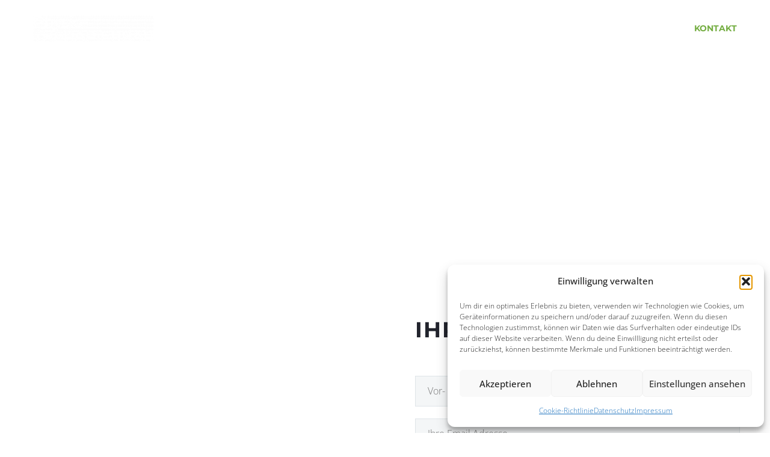

--- FILE ---
content_type: text/html; charset=UTF-8
request_url: http://physio-therapierbar.de/contact
body_size: 21748
content:
<!DOCTYPE html>
<!--[if IE 7]>
<html class="ie ie7" lang="de" xmlns:og="https://ogp.me/ns#" xmlns:fb="https://ogp.me/ns/fb#">
<![endif]-->
<!--[if IE 8]>
<html class="ie ie8" lang="de" xmlns:og="https://ogp.me/ns#" xmlns:fb="https://ogp.me/ns/fb#">
<![endif]-->
<!--[if !(IE 7) | !(IE 8) ]><!-->
<html lang="de" xmlns:og="https://ogp.me/ns#" xmlns:fb="https://ogp.me/ns/fb#">
<!--<![endif]-->
<head>
	<meta charset="UTF-8">
	<meta name="viewport" content="width=device-width, initial-scale=1.0" />
	<link rel="profile" href="https://gmpg.org/xfn/11">
	<link rel="pingback" href="http://physio-therapierbar.de/xmlrpc.php">
	<style>.tgpli-background-inited { background-image: none !important; }img[data-tgpli-image-inited] { display:none !important;visibility:hidden !important; }</style>		<script type="text/javascript">
			window.tgpLazyItemsOptions = {
				visibilityOffset: 600,
				desktopEnable: true,
				mobileEnable: true			};
			window.tgpQueue = {
				nodes: [],
				add: function(id, data) {
					data = data || {};
					if (window.tgpLazyItems !== undefined) {
						if (this.nodes.length > 0) {
							window.tgpLazyItems.addNodes(this.flushNodes());
						}
						window.tgpLazyItems.addNode({
							node: document.getElementById(id),
							data: data
						});
					} else {
						this.nodes.push({
							node: document.getElementById(id),
							data: data
						});
					}
				},
				flushNodes: function() {
					return this.nodes.splice(0, this.nodes.length);
				}
			};
		</script>
		<script type="text/javascript" async src="http://physio-therapierbar.de/wp-content/themes/thegem-elementor/js/thegem-pagespeed-lazy-items.js"></script><title>Kontakt &#8211; Physio Therapierbar</title>
<meta name='robots' content='max-image-preview:large' />
<link rel="alternate" type="application/rss+xml" title="Physio Therapierbar &raquo; Feed" href="https://physio-therapierbar.de/feed" />
<link rel="alternate" type="application/rss+xml" title="Physio Therapierbar &raquo; Kommentar-Feed" href="https://physio-therapierbar.de/comments/feed" />
<link rel="alternate" title="oEmbed (JSON)" type="application/json+oembed" href="https://physio-therapierbar.de/wp-json/oembed/1.0/embed?url=https%3A%2F%2Fphysio-therapierbar.de%2Fcontact" />
<link rel="alternate" title="oEmbed (XML)" type="text/xml+oembed" href="https://physio-therapierbar.de/wp-json/oembed/1.0/embed?url=https%3A%2F%2Fphysio-therapierbar.de%2Fcontact&#038;format=xml" />
<style id='wp-img-auto-sizes-contain-inline-css' type='text/css'>
img:is([sizes=auto i],[sizes^="auto," i]){contain-intrinsic-size:3000px 1500px}
/*# sourceURL=wp-img-auto-sizes-contain-inline-css */
</style>
<link rel='stylesheet' id='thegem-preloader-css' href='http://physio-therapierbar.de/wp-content/themes/thegem-elementor/css/thegem-preloader.css?ver=5.11.0' type='text/css' media='all' />
<style id='thegem-preloader-inline-css' type='text/css'>

		body:not(.compose-mode) .gem-icon-style-gradient span,
		body:not(.compose-mode) .gem-icon .gem-icon-half-1,
		body:not(.compose-mode) .gem-icon .gem-icon-half-2 {
			opacity: 0 !important;
			}
/*# sourceURL=thegem-preloader-inline-css */
</style>
<link rel='stylesheet' id='thegem-reset-css' href='http://physio-therapierbar.de/wp-content/themes/thegem-elementor/css/thegem-reset.css?ver=5.11.0' type='text/css' media='all' />
<link rel='stylesheet' id='thegem-grid-css' href='http://physio-therapierbar.de/wp-content/themes/thegem-elementor/css/thegem-grid.css?ver=5.11.0' type='text/css' media='all' />
<link rel='stylesheet' id='thegem-header-css' href='http://physio-therapierbar.de/wp-content/themes/thegem-elementor/css/thegem-header.css?ver=5.11.0' type='text/css' media='all' />
<link rel='stylesheet' id='thegem-style-css' href='http://physio-therapierbar.de/wp-content/themes/thegem-elementor/style.css?ver=5.11.0' type='text/css' media='all' />
<link rel='stylesheet' id='thegem-child-style-css' href='http://physio-therapierbar.de/wp-content/themes/thegem-elementor-child/style.css?ver=5.11.0' type='text/css' media='all' />
<link rel='stylesheet' id='thegem-widgets-css' href='http://physio-therapierbar.de/wp-content/themes/thegem-elementor/css/thegem-widgets.css?ver=5.11.0' type='text/css' media='all' />
<link rel='stylesheet' id='thegem-new-css-css' href='http://physio-therapierbar.de/wp-content/themes/thegem-elementor/css/thegem-new-css.css?ver=5.11.0' type='text/css' media='all' />
<link rel='stylesheet' id='perevazka-css-css-css' href='http://physio-therapierbar.de/wp-content/themes/thegem-elementor/css/thegem-perevazka-css.css?ver=5.11.0' type='text/css' media='all' />
<link rel='stylesheet' id='thegem-google-fonts-css' href='//physio-therapierbar.de/wp-content/uploads/sgf-css/font-7543620deb605877b4fa4923b91a094b.css' type='text/css' media='all' />
<link rel='stylesheet' id='thegem-custom-css' href='http://physio-therapierbar.de/wp-content/uploads/thegem/css/custom-kp17Txay.css?ver=5.11.0' type='text/css' media='all' />
<style id='thegem-custom-inline-css' type='text/css'>
body .breadcrumbs,body .breadcrumbs a,body .bc-devider:before {color: #fff;}body .breadcrumbs .current {	color: #c9ff74;	border-bottom: 3px solid #c9ff74;}body .breadcrumbs a:hover {	color: #c9ff74;}body .page-title-block .breadcrumbs-container{	text-align: left;}.page-breadcrumbs ul li a,.page-breadcrumbs ul li:not(:last-child):after{	color: #99A9B5FF;}.page-breadcrumbs ul li{	color: #3C3950FF;}.page-breadcrumbs ul li a:hover{	color: #3C3950FF;}.block-content {padding-top: 0px;}.gem-slideshow,.slideshow-preloader {}.block-content:last-of-type {padding-bottom: 0px;}#top-area {	display: block;}.header-background:before {	opacity: 0;}@media (max-width: 991px) {#page-title {}.page-title-inner, body .breadcrumbs{padding-left: 0px;padding-right: 0px;}.page-title-excerpt {margin-top: 18px;}#page-title .page-title-title {margin-top: 0px;}.block-content {}.block-content:last-of-type {}#top-area {	display: block;}}@media (max-width: 767px) {#page-title {}.page-title-inner,body .breadcrumbs{padding-left: 0px;padding-right: 0px;}.page-title-excerpt {margin-top: 18px;}#page-title .page-title-title {margin-top: 0px;}.block-content {}.block-content:last-of-type {}#top-area {	display: block;}}
/*# sourceURL=thegem-custom-inline-css */
</style>
<link rel='stylesheet' id='jquery-fancybox-css' href='http://physio-therapierbar.de/wp-content/themes/thegem-elementor/js/fancyBox/jquery.fancybox.min.css?ver=5.11.0' type='text/css' media='all' />
<link rel='stylesheet' id='elementor-frontend-legacy-css' href='http://physio-therapierbar.de/wp-content/plugins/thegem-elements-elementor/inc/elementor/assets/css/frontend-legacy.min.css?ver=3.34.1' type='text/css' media='all' />
<link rel='stylesheet' id='elementor-frontend-css' href='http://physio-therapierbar.de/wp-content/plugins/elementor/assets/css/frontend.min.css?ver=3.34.1' type='text/css' media='all' />
<link rel='stylesheet' id='widget-icon-list-css' href='http://physio-therapierbar.de/wp-content/plugins/elementor/assets/css/widget-icon-list.min.css?ver=3.34.1' type='text/css' media='all' />
<link rel='stylesheet' id='thegem-menu-custom-css' href='http://physio-therapierbar.de/wp-content/plugins/thegem-elements-elementor/inc/elementor/widgets/custom-menu/assets/css/thegem-menu-custom.css?ver=6.9' type='text/css' media='all' />
<link rel='stylesheet' id='elementor-post-661-css' href='http://physio-therapierbar.de/wp-content/uploads/elementor/css/post-661.css?ver=1769389536' type='text/css' media='all' />
<link rel='stylesheet' id='widget-heading-css' href='http://physio-therapierbar.de/wp-content/plugins/elementor/assets/css/widget-heading.min.css?ver=3.34.1' type='text/css' media='all' />
<link rel='stylesheet' id='elementor-post-1880-css' href='http://physio-therapierbar.de/wp-content/uploads/elementor/css/post-1880.css?ver=1769400723' type='text/css' media='all' />
<style id='wp-emoji-styles-inline-css' type='text/css'>

	img.wp-smiley, img.emoji {
		display: inline !important;
		border: none !important;
		box-shadow: none !important;
		height: 1em !important;
		width: 1em !important;
		margin: 0 0.07em !important;
		vertical-align: -0.1em !important;
		background: none !important;
		padding: 0 !important;
	}
/*# sourceURL=wp-emoji-styles-inline-css */
</style>
<style id='classic-theme-styles-inline-css' type='text/css'>
/*! This file is auto-generated */
.wp-block-button__link{color:#fff;background-color:#32373c;border-radius:9999px;box-shadow:none;text-decoration:none;padding:calc(.667em + 2px) calc(1.333em + 2px);font-size:1.125em}.wp-block-file__button{background:#32373c;color:#fff;text-decoration:none}
/*# sourceURL=/wp-includes/css/classic-themes.min.css */
</style>
<style id='global-styles-inline-css' type='text/css'>
:root{--wp--preset--aspect-ratio--square: 1;--wp--preset--aspect-ratio--4-3: 4/3;--wp--preset--aspect-ratio--3-4: 3/4;--wp--preset--aspect-ratio--3-2: 3/2;--wp--preset--aspect-ratio--2-3: 2/3;--wp--preset--aspect-ratio--16-9: 16/9;--wp--preset--aspect-ratio--9-16: 9/16;--wp--preset--color--black: #000000;--wp--preset--color--cyan-bluish-gray: #abb8c3;--wp--preset--color--white: #ffffff;--wp--preset--color--pale-pink: #f78da7;--wp--preset--color--vivid-red: #cf2e2e;--wp--preset--color--luminous-vivid-orange: #ff6900;--wp--preset--color--luminous-vivid-amber: #fcb900;--wp--preset--color--light-green-cyan: #7bdcb5;--wp--preset--color--vivid-green-cyan: #00d084;--wp--preset--color--pale-cyan-blue: #8ed1fc;--wp--preset--color--vivid-cyan-blue: #0693e3;--wp--preset--color--vivid-purple: #9b51e0;--wp--preset--gradient--vivid-cyan-blue-to-vivid-purple: linear-gradient(135deg,rgb(6,147,227) 0%,rgb(155,81,224) 100%);--wp--preset--gradient--light-green-cyan-to-vivid-green-cyan: linear-gradient(135deg,rgb(122,220,180) 0%,rgb(0,208,130) 100%);--wp--preset--gradient--luminous-vivid-amber-to-luminous-vivid-orange: linear-gradient(135deg,rgb(252,185,0) 0%,rgb(255,105,0) 100%);--wp--preset--gradient--luminous-vivid-orange-to-vivid-red: linear-gradient(135deg,rgb(255,105,0) 0%,rgb(207,46,46) 100%);--wp--preset--gradient--very-light-gray-to-cyan-bluish-gray: linear-gradient(135deg,rgb(238,238,238) 0%,rgb(169,184,195) 100%);--wp--preset--gradient--cool-to-warm-spectrum: linear-gradient(135deg,rgb(74,234,220) 0%,rgb(151,120,209) 20%,rgb(207,42,186) 40%,rgb(238,44,130) 60%,rgb(251,105,98) 80%,rgb(254,248,76) 100%);--wp--preset--gradient--blush-light-purple: linear-gradient(135deg,rgb(255,206,236) 0%,rgb(152,150,240) 100%);--wp--preset--gradient--blush-bordeaux: linear-gradient(135deg,rgb(254,205,165) 0%,rgb(254,45,45) 50%,rgb(107,0,62) 100%);--wp--preset--gradient--luminous-dusk: linear-gradient(135deg,rgb(255,203,112) 0%,rgb(199,81,192) 50%,rgb(65,88,208) 100%);--wp--preset--gradient--pale-ocean: linear-gradient(135deg,rgb(255,245,203) 0%,rgb(182,227,212) 50%,rgb(51,167,181) 100%);--wp--preset--gradient--electric-grass: linear-gradient(135deg,rgb(202,248,128) 0%,rgb(113,206,126) 100%);--wp--preset--gradient--midnight: linear-gradient(135deg,rgb(2,3,129) 0%,rgb(40,116,252) 100%);--wp--preset--font-size--small: 13px;--wp--preset--font-size--medium: 20px;--wp--preset--font-size--large: 36px;--wp--preset--font-size--x-large: 42px;--wp--preset--spacing--20: 0.44rem;--wp--preset--spacing--30: 0.67rem;--wp--preset--spacing--40: 1rem;--wp--preset--spacing--50: 1.5rem;--wp--preset--spacing--60: 2.25rem;--wp--preset--spacing--70: 3.38rem;--wp--preset--spacing--80: 5.06rem;--wp--preset--shadow--natural: 6px 6px 9px rgba(0, 0, 0, 0.2);--wp--preset--shadow--deep: 12px 12px 50px rgba(0, 0, 0, 0.4);--wp--preset--shadow--sharp: 6px 6px 0px rgba(0, 0, 0, 0.2);--wp--preset--shadow--outlined: 6px 6px 0px -3px rgb(255, 255, 255), 6px 6px rgb(0, 0, 0);--wp--preset--shadow--crisp: 6px 6px 0px rgb(0, 0, 0);}:where(.is-layout-flex){gap: 0.5em;}:where(.is-layout-grid){gap: 0.5em;}body .is-layout-flex{display: flex;}.is-layout-flex{flex-wrap: wrap;align-items: center;}.is-layout-flex > :is(*, div){margin: 0;}body .is-layout-grid{display: grid;}.is-layout-grid > :is(*, div){margin: 0;}:where(.wp-block-columns.is-layout-flex){gap: 2em;}:where(.wp-block-columns.is-layout-grid){gap: 2em;}:where(.wp-block-post-template.is-layout-flex){gap: 1.25em;}:where(.wp-block-post-template.is-layout-grid){gap: 1.25em;}.has-black-color{color: var(--wp--preset--color--black) !important;}.has-cyan-bluish-gray-color{color: var(--wp--preset--color--cyan-bluish-gray) !important;}.has-white-color{color: var(--wp--preset--color--white) !important;}.has-pale-pink-color{color: var(--wp--preset--color--pale-pink) !important;}.has-vivid-red-color{color: var(--wp--preset--color--vivid-red) !important;}.has-luminous-vivid-orange-color{color: var(--wp--preset--color--luminous-vivid-orange) !important;}.has-luminous-vivid-amber-color{color: var(--wp--preset--color--luminous-vivid-amber) !important;}.has-light-green-cyan-color{color: var(--wp--preset--color--light-green-cyan) !important;}.has-vivid-green-cyan-color{color: var(--wp--preset--color--vivid-green-cyan) !important;}.has-pale-cyan-blue-color{color: var(--wp--preset--color--pale-cyan-blue) !important;}.has-vivid-cyan-blue-color{color: var(--wp--preset--color--vivid-cyan-blue) !important;}.has-vivid-purple-color{color: var(--wp--preset--color--vivid-purple) !important;}.has-black-background-color{background-color: var(--wp--preset--color--black) !important;}.has-cyan-bluish-gray-background-color{background-color: var(--wp--preset--color--cyan-bluish-gray) !important;}.has-white-background-color{background-color: var(--wp--preset--color--white) !important;}.has-pale-pink-background-color{background-color: var(--wp--preset--color--pale-pink) !important;}.has-vivid-red-background-color{background-color: var(--wp--preset--color--vivid-red) !important;}.has-luminous-vivid-orange-background-color{background-color: var(--wp--preset--color--luminous-vivid-orange) !important;}.has-luminous-vivid-amber-background-color{background-color: var(--wp--preset--color--luminous-vivid-amber) !important;}.has-light-green-cyan-background-color{background-color: var(--wp--preset--color--light-green-cyan) !important;}.has-vivid-green-cyan-background-color{background-color: var(--wp--preset--color--vivid-green-cyan) !important;}.has-pale-cyan-blue-background-color{background-color: var(--wp--preset--color--pale-cyan-blue) !important;}.has-vivid-cyan-blue-background-color{background-color: var(--wp--preset--color--vivid-cyan-blue) !important;}.has-vivid-purple-background-color{background-color: var(--wp--preset--color--vivid-purple) !important;}.has-black-border-color{border-color: var(--wp--preset--color--black) !important;}.has-cyan-bluish-gray-border-color{border-color: var(--wp--preset--color--cyan-bluish-gray) !important;}.has-white-border-color{border-color: var(--wp--preset--color--white) !important;}.has-pale-pink-border-color{border-color: var(--wp--preset--color--pale-pink) !important;}.has-vivid-red-border-color{border-color: var(--wp--preset--color--vivid-red) !important;}.has-luminous-vivid-orange-border-color{border-color: var(--wp--preset--color--luminous-vivid-orange) !important;}.has-luminous-vivid-amber-border-color{border-color: var(--wp--preset--color--luminous-vivid-amber) !important;}.has-light-green-cyan-border-color{border-color: var(--wp--preset--color--light-green-cyan) !important;}.has-vivid-green-cyan-border-color{border-color: var(--wp--preset--color--vivid-green-cyan) !important;}.has-pale-cyan-blue-border-color{border-color: var(--wp--preset--color--pale-cyan-blue) !important;}.has-vivid-cyan-blue-border-color{border-color: var(--wp--preset--color--vivid-cyan-blue) !important;}.has-vivid-purple-border-color{border-color: var(--wp--preset--color--vivid-purple) !important;}.has-vivid-cyan-blue-to-vivid-purple-gradient-background{background: var(--wp--preset--gradient--vivid-cyan-blue-to-vivid-purple) !important;}.has-light-green-cyan-to-vivid-green-cyan-gradient-background{background: var(--wp--preset--gradient--light-green-cyan-to-vivid-green-cyan) !important;}.has-luminous-vivid-amber-to-luminous-vivid-orange-gradient-background{background: var(--wp--preset--gradient--luminous-vivid-amber-to-luminous-vivid-orange) !important;}.has-luminous-vivid-orange-to-vivid-red-gradient-background{background: var(--wp--preset--gradient--luminous-vivid-orange-to-vivid-red) !important;}.has-very-light-gray-to-cyan-bluish-gray-gradient-background{background: var(--wp--preset--gradient--very-light-gray-to-cyan-bluish-gray) !important;}.has-cool-to-warm-spectrum-gradient-background{background: var(--wp--preset--gradient--cool-to-warm-spectrum) !important;}.has-blush-light-purple-gradient-background{background: var(--wp--preset--gradient--blush-light-purple) !important;}.has-blush-bordeaux-gradient-background{background: var(--wp--preset--gradient--blush-bordeaux) !important;}.has-luminous-dusk-gradient-background{background: var(--wp--preset--gradient--luminous-dusk) !important;}.has-pale-ocean-gradient-background{background: var(--wp--preset--gradient--pale-ocean) !important;}.has-electric-grass-gradient-background{background: var(--wp--preset--gradient--electric-grass) !important;}.has-midnight-gradient-background{background: var(--wp--preset--gradient--midnight) !important;}.has-small-font-size{font-size: var(--wp--preset--font-size--small) !important;}.has-medium-font-size{font-size: var(--wp--preset--font-size--medium) !important;}.has-large-font-size{font-size: var(--wp--preset--font-size--large) !important;}.has-x-large-font-size{font-size: var(--wp--preset--font-size--x-large) !important;}
:where(.wp-block-post-template.is-layout-flex){gap: 1.25em;}:where(.wp-block-post-template.is-layout-grid){gap: 1.25em;}
:where(.wp-block-term-template.is-layout-flex){gap: 1.25em;}:where(.wp-block-term-template.is-layout-grid){gap: 1.25em;}
:where(.wp-block-columns.is-layout-flex){gap: 2em;}:where(.wp-block-columns.is-layout-grid){gap: 2em;}
:root :where(.wp-block-pullquote){font-size: 1.5em;line-height: 1.6;}
/*# sourceURL=global-styles-inline-css */
</style>
<link rel='stylesheet' id='contact-form-7-css' href='http://physio-therapierbar.de/wp-content/plugins/contact-form-7/includes/css/styles.css?ver=6.1.4' type='text/css' media='all' />
<link rel='stylesheet' id='cmplz-general-css' href='http://physio-therapierbar.de/wp-content/plugins/complianz-gdpr/assets/css/cookieblocker.min.css?ver=1757498245' type='text/css' media='all' />
<link rel='stylesheet' id='elementor-icons-css' href='http://physio-therapierbar.de/wp-content/plugins/elementor/assets/lib/eicons/css/elementor-icons.min.css?ver=5.45.0' type='text/css' media='all' />
<link rel='stylesheet' id='elementor-post-5-css' href='http://physio-therapierbar.de/wp-content/uploads/elementor/css/post-5.css?ver=1769389536' type='text/css' media='all' />
<link rel='stylesheet' id='widget-spacer-css' href='http://physio-therapierbar.de/wp-content/plugins/elementor/assets/css/widget-spacer.min.css?ver=3.34.1' type='text/css' media='all' />
<link rel='stylesheet' id='swiper-css' href='http://physio-therapierbar.de/wp-content/plugins/elementor/assets/lib/swiper/v8/css/swiper.min.css?ver=8.4.5' type='text/css' media='all' />
<link rel='stylesheet' id='e-swiper-css' href='http://physio-therapierbar.de/wp-content/plugins/elementor/assets/css/conditionals/e-swiper.min.css?ver=3.34.1' type='text/css' media='all' />
<link rel='stylesheet' id='thegem-contact-form7-css' href='http://physio-therapierbar.de/wp-content/plugins/thegem-elements-elementor/inc/elementor/widgets/contact-form-7/assets/css/thegem-cf7.css' type='text/css' media='all' />
<link rel='stylesheet' id='thegem-icon-css-css' href='http://physio-therapierbar.de/wp-content/plugins/thegem-elements-elementor/inc/elementor/widgets/icon/assets/css/thegem-icon.css' type='text/css' media='all' />
<link rel='stylesheet' id='widget-icon-box-css' href='http://physio-therapierbar.de/wp-content/plugins/elementor/assets/css/widget-icon-box.min.css?ver=3.34.1' type='text/css' media='all' />
<link rel='stylesheet' id='widget-google_maps-css' href='http://physio-therapierbar.de/wp-content/plugins/elementor/assets/css/widget-google_maps.min.css?ver=3.34.1' type='text/css' media='all' />
<link rel='stylesheet' id='elementor-post-108-css' href='http://physio-therapierbar.de/wp-content/uploads/elementor/css/post-108.css?ver=1769400723' type='text/css' media='all' />
<link rel='stylesheet' id='elementor-gf-local-opensans-css' href='http://physio-therapierbar.de/wp-content/uploads/elementor/google-fonts/css/opensans.css?ver=1746016401' type='text/css' media='all' />
<link rel='stylesheet' id='elementor-gf-local-montserrat-css' href='http://physio-therapierbar.de/wp-content/uploads/elementor/google-fonts/css/montserrat.css?ver=1746025098' type='text/css' media='all' />
<link rel='stylesheet' id='elementor-gf-local-roboto-css' href='http://physio-therapierbar.de/wp-content/uploads/elementor/google-fonts/css/roboto.css?ver=1746016409' type='text/css' media='all' />
<link rel='stylesheet' id='elementor-gf-local-robotoslab-css' href='http://physio-therapierbar.de/wp-content/uploads/elementor/google-fonts/css/robotoslab.css?ver=1746016412' type='text/css' media='all' />


<link rel='stylesheet' id='elementor-icons-shared-0-css' href='http://physio-therapierbar.de/wp-content/plugins/elementor/assets/lib/font-awesome/css/fontawesome.min.css?ver=5.15.3' type='text/css' media='all' />
<link rel='stylesheet' id='elementor-icons-fa-solid-css' href='http://physio-therapierbar.de/wp-content/plugins/elementor/assets/lib/font-awesome/css/solid.min.css?ver=5.15.3' type='text/css' media='all' />
<script type="text/javascript">function fullHeightRow() {
			var fullHeight,
				offsetTop,
				element = document.getElementsByClassName('vc_row-o-full-height')[0];
			if (element) {
				fullHeight = window.innerHeight;
				offsetTop = window.pageYOffset + element.getBoundingClientRect().top;
				if (offsetTop < fullHeight) {
					fullHeight = 100 - offsetTop / (fullHeight / 100);
					element.style.minHeight = fullHeight + 'vh'
				}
			}
		}
		fullHeightRow();</script><script type="text/javascript" src="http://physio-therapierbar.de/wp-includes/js/jquery/jquery.min.js?ver=3.7.1" id="jquery-core-js"></script>
<script type="text/javascript" src="http://physio-therapierbar.de/wp-includes/js/jquery/jquery-migrate.min.js?ver=3.4.1" id="jquery-migrate-js"></script>
<link rel="https://api.w.org/" href="https://physio-therapierbar.de/wp-json/" /><link rel="alternate" title="JSON" type="application/json" href="https://physio-therapierbar.de/wp-json/wp/v2/pages/108" /><link rel="EditURI" type="application/rsd+xml" title="RSD" href="https://physio-therapierbar.de/xmlrpc.php?rsd" />
<meta name="generator" content="WordPress 6.9" />
<link rel="canonical" href="https://physio-therapierbar.de/contact" />
<link rel='shortlink' href='https://physio-therapierbar.de/?p=108' />
			<style>.cmplz-hidden {
					display: none !important;
				}</style><meta name="generator" content="Elementor 3.34.1; features: additional_custom_breakpoints; settings: css_print_method-external, google_font-enabled, font_display-swap">
<style type="text/css">.recentcomments a{display:inline !important;padding:0 !important;margin:0 !important;}</style>			<style>
				.e-con.e-parent:nth-of-type(n+4):not(.e-lazyloaded):not(.e-no-lazyload),
				.e-con.e-parent:nth-of-type(n+4):not(.e-lazyloaded):not(.e-no-lazyload) * {
					background-image: none !important;
				}
				@media screen and (max-height: 1024px) {
					.e-con.e-parent:nth-of-type(n+3):not(.e-lazyloaded):not(.e-no-lazyload),
					.e-con.e-parent:nth-of-type(n+3):not(.e-lazyloaded):not(.e-no-lazyload) * {
						background-image: none !important;
					}
				}
				@media screen and (max-height: 640px) {
					.e-con.e-parent:nth-of-type(n+2):not(.e-lazyloaded):not(.e-no-lazyload),
					.e-con.e-parent:nth-of-type(n+2):not(.e-lazyloaded):not(.e-no-lazyload) * {
						background-image: none !important;
					}
				}
			</style>
			<link rel="icon" href="http://codex-themes.com/thegem/sites/gym-fitness/wp-content/uploads/2019/02/gym-1.png" sizes="32x32" />
<link rel="icon" href="http://codex-themes.com/thegem/sites/gym-fitness/wp-content/uploads/2019/02/gym-1.png" sizes="192x192" />
<link rel="apple-touch-icon" href="http://codex-themes.com/thegem/sites/gym-fitness/wp-content/uploads/2019/02/gym-1.png" />
<meta name="msapplication-TileImage" content="http://codex-themes.com/thegem/sites/gym-fitness/wp-content/uploads/2019/02/gym-1.png" />

	</head>


<body data-cmplz=1 class="wp-singular page-template page-template-page-fullwidth page-template-page-fullwidth-php page page-id-108 wp-theme-thegem-elementor wp-child-theme-thegem-elementor-child elementor-default elementor-kit-5 elementor-page elementor-page-108">

	<script type="text/javascript">
		var gemSettings = {"isTouch":"","forcedLasyDisabled":"","tabletPortrait":"1","tabletLandscape":"1","topAreaMobileDisable":"","parallaxDisabled":"","fillTopArea":"","themePath":"http:\/\/physio-therapierbar.de\/wp-content\/themes\/thegem-elementor","rootUrl":"http:\/\/physio-therapierbar.de","mobileEffectsEnabled":"","isRTL":""};
		(function() {
    function isTouchDevice() {
        return (('ontouchstart' in window) ||
            (navigator.MaxTouchPoints > 0) ||
            (navigator.msMaxTouchPoints > 0));
    }

    window.gemSettings.isTouch = isTouchDevice();

    function userAgentDetection() {
        var ua = navigator.userAgent.toLowerCase(),
        platform = navigator.platform.toLowerCase(),
        UA = ua.match(/(opera|ie|firefox|chrome|version)[\s\/:]([\w\d\.]+)?.*?(safari|version[\s\/:]([\w\d\.]+)|$)/) || [null, 'unknown', 0],
        mode = UA[1] == 'ie' && document.documentMode;

        window.gemBrowser = {
            name: (UA[1] == 'version') ? UA[3] : UA[1],
            version: UA[2],
            platform: {
                name: ua.match(/ip(?:ad|od|hone)/) ? 'ios' : (ua.match(/(?:webos|android)/) || platform.match(/mac|win|linux/) || ['other'])[0]
                }
        };
            }

    window.updateGemClientSize = function() {
        if (window.gemOptions == null || window.gemOptions == undefined) {
            window.gemOptions = {
                first: false,
                clientWidth: 0,
                clientHeight: 0,
                innerWidth: -1
            };
        }

        window.gemOptions.clientWidth = window.innerWidth || document.documentElement.clientWidth;
        if (document.body != null && !window.gemOptions.clientWidth) {
            window.gemOptions.clientWidth = document.body.clientWidth;
        }

        window.gemOptions.clientHeight = window.innerHeight || document.documentElement.clientHeight;
        if (document.body != null && !window.gemOptions.clientHeight) {
            window.gemOptions.clientHeight = document.body.clientHeight;
        }
    };

    window.updateGemInnerSize = function(width) {
        window.gemOptions.innerWidth = width != undefined ? width : (document.body != null ? document.body.clientWidth : 0);
    };

    userAgentDetection();
    window.updateGemClientSize(true);

    window.gemSettings.lasyDisabled = window.gemSettings.forcedLasyDisabled || (!window.gemSettings.mobileEffectsEnabled && (window.gemSettings.isTouch || window.gemOptions.clientWidth <= 800));
})();
		(function() {
    if (window.gemBrowser.name == 'safari') {
        try {
            var safariVersion = parseInt(window.gemBrowser.version);
        } catch(e) {
            var safariVersion = 0;
        }
        if (safariVersion >= 9) {
            window.gemSettings.parallaxDisabled = true;
            window.gemSettings.fillTopArea = true;
        }
    }
})();
		(function() {
    var fullwithData = {
        page: null,
        pageWidth: 0,
        pageOffset: {},
        fixVcRow: true,
        pagePaddingLeft: 0
    };

    function updateFullwidthData() {
        fullwithData.pageOffset = fullwithData.page.getBoundingClientRect();
        fullwithData.pageWidth = parseFloat(fullwithData.pageOffset.width);
        fullwithData.pagePaddingLeft = 0;

        if (fullwithData.page.className.indexOf('vertical-header') != -1) {
            fullwithData.pagePaddingLeft = 45;
            if (fullwithData.pageWidth >= 1600) {
                fullwithData.pagePaddingLeft = 360;
            }
            if (fullwithData.pageWidth < 980) {
                fullwithData.pagePaddingLeft = 0;
            }
        }
    }

    function gem_fix_fullwidth_position(element) {
        if (element == null) {
            return false;
        }

        if (fullwithData.page == null) {
            fullwithData.page = document.getElementById('page');
            updateFullwidthData();
        }

        /*if (fullwithData.pageWidth < 1170) {
            return false;
        }*/

        if (!fullwithData.fixVcRow) {
            return false;
        }

        if (element.previousElementSibling != null && element.previousElementSibling != undefined && element.previousElementSibling.className.indexOf('fullwidth-block') == -1) {
            var elementParentViewportOffset = element.previousElementSibling.getBoundingClientRect();
        } else {
            var elementParentViewportOffset = element.parentNode.getBoundingClientRect();
        }

        /*if (elementParentViewportOffset.top > window.gemOptions.clientHeight) {
            fullwithData.fixVcRow = false;
            return false;
        }*/

        if (element.className.indexOf('vc_row') != -1) {
            var elementMarginLeft = -21;
            var elementMarginRight = -21;
        } else {
            var elementMarginLeft = 0;
            var elementMarginRight = 0;
        }

        var offset = parseInt(fullwithData.pageOffset.left + 0.5) - parseInt((elementParentViewportOffset.left < 0 ? 0 : elementParentViewportOffset.left) + 0.5) - elementMarginLeft + fullwithData.pagePaddingLeft;
        var offsetKey = window.gemSettings.isRTL ? 'right' : 'left';

        element.style.position = 'relative';
        element.style[offsetKey] = offset + 'px';
        element.style.width = fullwithData.pageWidth - fullwithData.pagePaddingLeft + 'px';

        if (element.className.indexOf('vc_row') == -1) {
            element.setAttribute('data-fullwidth-updated', 1);
        }

        if (element.className.indexOf('vc_row') != -1 && !element.hasAttribute('data-vc-stretch-content')) {
            var el_full = element.parentNode.querySelector('.vc_row-full-width-before');
            var padding = -1 * offset;
            0 > padding && (padding = 0);
            var paddingRight = fullwithData.pageWidth - padding - el_full.offsetWidth + elementMarginLeft + elementMarginRight;
            0 > paddingRight && (paddingRight = 0);
            element.style.paddingLeft = padding + 'px';
            element.style.paddingRight = paddingRight + 'px';
        }
    }

    window.gem_fix_fullwidth_position = gem_fix_fullwidth_position;

    document.addEventListener('DOMContentLoaded', function() {
        var classes = [];

        if (window.gemSettings.isTouch) {
            document.body.classList.add('thegem-touch');
        }

        if (window.gemSettings.lasyDisabled && !window.gemSettings.forcedLasyDisabled) {
            document.body.classList.add('thegem-effects-disabled');
        }
    });

    if (window.gemSettings.parallaxDisabled) {
        var head  = document.getElementsByTagName('head')[0],
            link  = document.createElement('style');
        link.rel  = 'stylesheet';
        link.type = 'text/css';
        link.innerHTML = ".fullwidth-block.fullwidth-block-parallax-fixed .fullwidth-block-background { background-attachment: scroll !important; }";
        head.appendChild(link);
    }
})();

(function() {
    setTimeout(function() {
        var preloader = document.getElementById('page-preloader');
        if (preloader != null && preloader != undefined) {
            preloader.className += ' preloader-loaded';
        }
    }, window.pagePreloaderHideTime || 1000);
})();
	</script>
	


<div id="page" class="layout-fullwidth header-style-1">

	<a href="#main" class="scroll-to-content">Skip to main content</a>

			<a href="#page" class="scroll-top-button">Scroll Top</a>
	
	
		
		<div id="site-header-wrapper"  class="site-header-wrapper-transparent  " >
			
			
			<header id="site-header" class="site-header animated-header mobile-menu-layout-default" role="banner">
								
				<div class="header-background">
					<div class="container">
						<div class="header-main logo-position-left header-colors-light header-layout-default header-style-1">
																							<div class="site-title">
											<div class="site-logo" style="width:200px;">
			<a href="https://physio-therapierbar.de/" rel="home" aria-label="Homepage">
									<span class="logo"><img src="http://physio-therapierbar.de/wp-content/uploads/thegem/logos/logo_3789afa16e77c9ddd6170e358071a26c_1x.png" srcset="http://physio-therapierbar.de/wp-content/uploads/thegem/logos/logo_3789afa16e77c9ddd6170e358071a26c_1x.png 1x,http://physio-therapierbar.de/wp-content/uploads/thegem/logos/logo_3789afa16e77c9ddd6170e358071a26c_2x.png 2x,http://physio-therapierbar.de/wp-content/uploads/thegem/logos/logo_3789afa16e77c9ddd6170e358071a26c_3x.png 3x" alt="Physio Therapierbar" style="width:200px;" class="tgp-exclude default"/><img src="http://physio-therapierbar.de/wp-content/uploads/thegem/logos/logo_0ae4a5f491caa597ff2a05aacc645873_1x.png" srcset="http://physio-therapierbar.de/wp-content/uploads/thegem/logos/logo_0ae4a5f491caa597ff2a05aacc645873_1x.png 1x,http://physio-therapierbar.de/wp-content/uploads/thegem/logos/logo_0ae4a5f491caa597ff2a05aacc645873_2x.png 2x,http://physio-therapierbar.de/wp-content/uploads/thegem/logos/logo_0ae4a5f491caa597ff2a05aacc645873_3x.png 3x" alt="Physio Therapierbar" style="width:132px;" class="tgp-exclude small light"/><img src="http://physio-therapierbar.de/wp-content/uploads/thegem/logos/logo_26b4185bf646b7f038b251723c7cc6e2_1x.png" srcset="http://physio-therapierbar.de/wp-content/uploads/thegem/logos/logo_26b4185bf646b7f038b251723c7cc6e2_1x.png 1x,http://physio-therapierbar.de/wp-content/uploads/thegem/logos/logo_26b4185bf646b7f038b251723c7cc6e2_2x.png 2x,http://physio-therapierbar.de/wp-content/uploads/thegem/logos/logo_26b4185bf646b7f038b251723c7cc6e2_3x.png 3x" alt="Physio Therapierbar" style="width:132px;" class="tgp-exclude small"/></span>
							</a>
		</div>
										</div>
																											<nav id="primary-navigation" class="site-navigation primary-navigation" role="navigation">
											<button class="menu-toggle dl-trigger">Primary Menu<span class="menu-line-1"></span><span class="menu-line-2"></span><span class="menu-line-3"></span></button>																							<ul id="primary-menu" class="nav-menu styled no-responsive dl-menu"><li id="menu-item-1657" class="menu-item menu-item-type-post_type menu-item-object-page menu-item-home menu-item-1657 megamenu-first-element"><a href="https://physio-therapierbar.de/">Home</a></li>
<li id="menu-item-1750" class="menu-item menu-item-type-post_type menu-item-object-page menu-item-1750 megamenu-first-element"><a href="https://physio-therapierbar.de/kassenaerztliche_verordnungen">Kassenärztliche Verordnungen</a></li>
<li id="menu-item-1752" class="menu-item menu-item-type-post_type menu-item-object-page menu-item-1752 megamenu-first-element"><a href="https://physio-therapierbar.de/private_anwendungen">Private Anwendungen</a></li>
<li id="menu-item-1749" class="menu-item menu-item-type-post_type menu-item-object-page menu-item-1749 megamenu-first-element"><a href="https://physio-therapierbar.de/galerie">Galerie</a></li>
<li id="menu-item-1751" class="menu-item menu-item-type-post_type menu-item-object-page current-menu-item page_item page-item-108 current_page_item menu-item-1751 megamenu-first-element menu-item-active"><a href="https://physio-therapierbar.de/contact">Kontakt</a></li>
</ul>																																</nav>
																														</div>
					</div>
				</div>
			</header><!-- #site-header -->
								</div><!-- #site-header-wrapper -->
	
	
	<div id="main" class="site-main page__top-shadow visible" role="main" aria-label="Main">

<div id="main-content" class="main-content">

<div id="page-title" class="page-title-block custom-page-title">
			<div class="fullwidth-content">
					<div data-elementor-type="wp-post" data-elementor-id="1880" class="elementor elementor-1880">
						<section class="elementor-section elementor-top-section elementor-element elementor-element-7b5f387 elementor-section-height-min-height elementor-section-boxed elementor-section-height-default elementor-section-items-middle" data-id="7b5f387" data-element_type="section" data-settings="{&quot;background_background&quot;:&quot;slideshow&quot;,&quot;background_slideshow_gallery&quot;:[{&quot;id&quot;:1850,&quot;url&quot;:&quot;http:\/\/physio-therapierbar.de\/wp-content\/uploads\/2023\/02\/Anmeldung-scaled.jpg&quot;},{&quot;id&quot;:1882,&quot;url&quot;:&quot;http:\/\/physio-therapierbar.de\/wp-content\/uploads\/2023\/02\/Anmeldung-1-scaled.jpg&quot;}],&quot;background_slideshow_slide_duration&quot;:7000,&quot;background_slideshow_ken_burns&quot;:&quot;yes&quot;,&quot;background_slideshow_loop&quot;:&quot;yes&quot;,&quot;background_slideshow_slide_transition&quot;:&quot;fade&quot;,&quot;background_slideshow_transition_duration&quot;:500,&quot;background_slideshow_ken_burns_zoom_direction&quot;:&quot;in&quot;}">
							<div class="elementor-background-overlay"></div>
							<div class="elementor-container elementor-column-gap-thegem"><div class="elementor-row">
					<div class="elementor-column elementor-col-100 elementor-top-column elementor-element elementor-element-5267862" data-id="5267862" data-element_type="column">
			<div class="elementor-widget-wrap elementor-element-populated">
						<div class="elementor-element elementor-element-c563efd flex-horizontal-align-default flex-horizontal-align-tablet-default flex-horizontal-align-mobile-default flex-vertical-align-default flex-vertical-align-tablet-default flex-vertical-align-mobile-default elementor-widget elementor-widget-heading" data-id="c563efd" data-element_type="widget" data-widget_type="heading.default">
				<div class="elementor-widget-container">
					<div class="title-xlarge elementor-heading-title elementor-size-default">  Kontakt</div>				</div>
				</div>
					</div>
		</div>
					</div></div>
		</section>
				</div>
				</div>
				<div class="page-title-alignment-left"></div>
		</div>

<div class="block-content no-bottom-margin no-top-margin">
	<div class="panel">

		<div class="panel-center">
			<article id="post-108" class="post-108 page type-page status-publish">

				<div class="entry-content post-content">
                    
					<div class="container">
						
							
											</div><!-- .container -->

					<div class="fullwidth-content">		<div data-elementor-type="wp-page" data-elementor-id="108" class="elementor elementor-108">
						<section class="elementor-section elementor-top-section elementor-element elementor-element-75f15af elementor-section-full_width elementor-section-height-default elementor-section-height-default" data-id="75f15af" data-element_type="section">
						<div class="elementor-container elementor-column-gap-no"><div class="elementor-row">
					<div class="elementor-column elementor-col-50 elementor-top-column elementor-element elementor-element-89d1a4b" data-id="89d1a4b" data-element_type="column" data-settings="{&quot;background_background&quot;:&quot;slideshow&quot;,&quot;background_slideshow_gallery&quot;:[{&quot;id&quot;:685,&quot;url&quot;:&quot;https:\/\/physio-therapierbar.de\/wp-content\/uploads\/2023\/01\/P1520379-scaled.jpg&quot;},{&quot;id&quot;:1890,&quot;url&quot;:&quot;https:\/\/physio-therapierbar.de\/wp-content\/uploads\/2023\/02\/Hauseingang-scaled.jpg&quot;}],&quot;background_slideshow_loop&quot;:&quot;yes&quot;,&quot;background_slideshow_slide_duration&quot;:5000,&quot;background_slideshow_slide_transition&quot;:&quot;fade&quot;,&quot;background_slideshow_transition_duration&quot;:500}">
			<div class="elementor-widget-wrap elementor-element-populated">
						<div class="elementor-element elementor-element-a45e206 flex-horizontal-align-default flex-horizontal-align-tablet-default flex-horizontal-align-mobile-default flex-vertical-align-default flex-vertical-align-tablet-default flex-vertical-align-mobile-default elementor-widget elementor-widget-spacer" data-id="a45e206" data-element_type="widget" data-widget_type="spacer.default">
				<div class="elementor-widget-container">
							<div class="elementor-spacer">
			<div class="elementor-spacer-inner"></div>
		</div>
						</div>
				</div>
					</div>
		</div>
				<div class="elementor-column elementor-col-50 elementor-top-column elementor-element elementor-element-186571c" data-id="186571c" data-element_type="column">
			<div class="elementor-widget-wrap elementor-element-populated">
						<div class="elementor-element elementor-element-84c35d4 flex-horizontal-align-default flex-horizontal-align-tablet-default flex-horizontal-align-mobile-default flex-vertical-align-default flex-vertical-align-tablet-default flex-vertical-align-mobile-default elementor-widget elementor-widget-heading" data-id="84c35d4" data-element_type="widget" data-widget_type="heading.default">
				<div class="elementor-widget-container">
					<div class="title-h2 elementor-heading-title elementor-size-default">IHR KONTAKT ZU UNS</div>				</div>
				</div>
				<div class="elementor-element elementor-element-abb2b51 flex-horizontal-align-default flex-horizontal-align-tablet-default flex-horizontal-align-mobile-default flex-vertical-align-default flex-vertical-align-tablet-default flex-vertical-align-mobile-default elementor-widget elementor-widget-thegem-contact-form7" data-id="abb2b51" data-element_type="widget" data-settings="{&quot;thegem_elementor_preset&quot;:&quot;default&quot;}" data-widget_type="thegem-contact-form7.default">
				<div class="elementor-widget-container">
					
<div class="wpcf7 no-js" id="wpcf7-f8-p108-o1" lang="de-DE" dir="ltr" data-wpcf7-id="8">
<div class="screen-reader-response"><p role="status" aria-live="polite" aria-atomic="true"></p> <ul></ul></div>
<form action="/contact#wpcf7-f8-p108-o1" method="post" class="wpcf7-form init thegem-cf7 form-abb2b51 label-top" aria-label="Kontaktformular" novalidate="novalidate" data-status="init">
<fieldset class="hidden-fields-container"><input type="hidden" name="_wpcf7" value="8" /><input type="hidden" name="_wpcf7_version" value="6.1.4" /><input type="hidden" name="_wpcf7_locale" value="de_DE" /><input type="hidden" name="_wpcf7_unit_tag" value="wpcf7-f8-p108-o1" /><input type="hidden" name="_wpcf7_container_post" value="108" /><input type="hidden" name="_wpcf7_posted_data_hash" value="" /><input type="hidden" name="_wpcf7_recaptcha_response" value="" />
</fieldset>
<span class="wpcf7-form-control-wrap" data-name="your-name"><input size="40" maxlength="400" class="wpcf7-form-control wpcf7-text wpcf7-validates-as-required" aria-required="true" aria-invalid="false" placeholder="Vor- und Nachname" value="" type="text" name="your-name" /></span>


<span class="wpcf7-form-control-wrap" data-name="your-email"><input size="40" maxlength="400" class="wpcf7-form-control wpcf7-email wpcf7-validates-as-required wpcf7-text wpcf7-validates-as-email" aria-required="true" aria-invalid="false" placeholder="Ihre Email Adresse" value="" type="email" name="your-email" /></span>


<span class="wpcf7-form-control-wrap" data-name="your-message"><textarea cols="40" rows="10" maxlength="2000" class="wpcf7-form-control wpcf7-textarea" aria-invalid="false" placeholder="Ihre Nachricht" name="your-message"></textarea></span>

<input class="wpcf7-form-control wpcf7-submit has-spinner" type="submit" value="Senden" /><div class="wpcf7-response-output" aria-hidden="true"></div>
</form>
</div>
				</div>
				</div>
					</div>
		</div>
					</div></div>
		</section>
				<section class="elementor-section elementor-top-section elementor-element elementor-element-5b4c404 elementor-section-full_width elementor-section-height-default elementor-section-height-default" data-id="5b4c404" data-element_type="section">
						<div class="elementor-container elementor-column-gap-no"><div class="elementor-row">
					<div class="elementor-column elementor-col-50 elementor-top-column elementor-element elementor-element-48e50f6" data-id="48e50f6" data-element_type="column">
			<div class="elementor-widget-wrap elementor-element-populated">
						<section class="elementor-section elementor-inner-section elementor-element elementor-element-1d6cc41 elementor-section-full_width elementor-section-height-min-height elementor-section-height-default" data-id="1d6cc41" data-element_type="section">
						<div class="elementor-container elementor-column-gap-no"><div class="elementor-row">
					<div class="elementor-column elementor-col-50 elementor-inner-column elementor-element elementor-element-b092f7c" data-id="b092f7c" data-element_type="column">
			<div class="elementor-widget-wrap elementor-element-populated">
						<div class="elementor-element elementor-element-84a26e5 flex-horizontal-align-default flex-horizontal-align-tablet-default flex-horizontal-align-mobile-default flex-vertical-align-default flex-vertical-align-tablet-default flex-vertical-align-mobile-default elementor-widget elementor-widget-thegem-icon" data-id="84a26e5" data-element_type="widget" data-settings="{&quot;thegem_elementor_preset&quot;:&quot;romb&quot;}" data-widget_type="thegem-icon.default">
				<div class="elementor-widget-container">
									<div class="right-box icon-inline-position">

				<a >

				<div class="gem-icon gem-icon-pack-fontawesome gem-icon-size-small  gem-icon-shape-romb ">

					
				
				<div class="gem-icon-inner">				

										
					<div class="romb-icon-conteiner">
				
										
					<div class="padding-box-inner">	
											


					
					<span class="gem-icon-half-1"><span class="back-angle">
					<i aria-hidden="true" class="gem-mdi mdi-map-marker-circle"></i>					</span></span>
					<span class="gem-icon-half-2"><span class="back-angle">
					<i aria-hidden="true" class="gem-mdi mdi-map-marker-circle"></i>					</span></span>	
				
				</div>				

										
					</div>
									

										
					</div>
									

				</div>

				</a>

				</div>
							</div>
				</div>
				<div class="elementor-element elementor-element-a97dfb3 flex-horizontal-align-default flex-horizontal-align-tablet-default flex-horizontal-align-mobile-default flex-vertical-align-default flex-vertical-align-tablet-default flex-vertical-align-mobile-default elementor-widget elementor-widget-heading" data-id="a97dfb3" data-element_type="widget" data-widget_type="heading.default">
				<div class="elementor-widget-container">
					<div class="title-h6 elementor-heading-title elementor-size-default">Adresse</div>				</div>
				</div>
				<div class="elementor-element elementor-element-1996a46 flex-horizontal-align-default flex-horizontal-align-tablet-default flex-horizontal-align-mobile-default flex-vertical-align-default flex-vertical-align-tablet-default flex-vertical-align-mobile-default elementor-widget elementor-widget-text-editor" data-id="1996a46" data-element_type="widget" data-widget_type="text-editor.default">
				<div class="elementor-widget-container">
												<div class="elementor-text-editor elementor-clearfix">
						<p>Conrad-Clauß-Straße 16<br />09337 Hohenstein-Ernstthal</p>							</div>
										</div>
				</div>
					</div>
		</div>
				<div class="elementor-column elementor-col-50 elementor-inner-column elementor-element elementor-element-f46c448" data-id="f46c448" data-element_type="column">
			<div class="elementor-widget-wrap elementor-element-populated">
						<div class="elementor-element elementor-element-baf232a flex-horizontal-align-default flex-horizontal-align-tablet-default flex-horizontal-align-mobile-default flex-vertical-align-default flex-vertical-align-tablet-default flex-vertical-align-mobile-default elementor-widget elementor-widget-thegem-icon" data-id="baf232a" data-element_type="widget" data-settings="{&quot;thegem_elementor_preset&quot;:&quot;romb&quot;}" data-widget_type="thegem-icon.default">
				<div class="elementor-widget-container">
									<div class="right-box icon-inline-position">

				<a >

				<div class="gem-icon gem-icon-pack-fontawesome gem-icon-size-small  gem-icon-shape-romb ">

					
				
				<div class="gem-icon-inner">				

										
					<div class="romb-icon-conteiner">
				
										
					<div class="padding-box-inner">	
											


					
					<span class="gem-icon-half-1"><span class="back-angle">
					<i aria-hidden="true" class="gem-mdi mdi-phone"></i>					</span></span>
					<span class="gem-icon-half-2"><span class="back-angle">
					<i aria-hidden="true" class="gem-mdi mdi-phone"></i>					</span></span>	
				
				</div>				

										
					</div>
									

										
					</div>
									

				</div>

				</a>

				</div>
							</div>
				</div>
				<div class="elementor-element elementor-element-85d8619 flex-horizontal-align-default flex-horizontal-align-tablet-default flex-horizontal-align-mobile-default flex-vertical-align-default flex-vertical-align-tablet-default flex-vertical-align-mobile-default elementor-widget elementor-widget-heading" data-id="85d8619" data-element_type="widget" data-widget_type="heading.default">
				<div class="elementor-widget-container">
					<div class="title-h6 elementor-heading-title elementor-size-default">Telefon</div>				</div>
				</div>
				<div class="elementor-element elementor-element-d667f7d elementor-icon-list--layout-traditional elementor-list-item-link-full_width flex-horizontal-align-default flex-horizontal-align-tablet-default flex-horizontal-align-mobile-default flex-vertical-align-default flex-vertical-align-tablet-default flex-vertical-align-mobile-default elementor-widget elementor-widget-icon-list" data-id="d667f7d" data-element_type="widget" data-widget_type="icon-list.default">
				<div class="elementor-widget-container">
							<ul class="elementor-icon-list-items">
							<li class="elementor-icon-list-item">
										<span class="elementor-icon-list-text">Telefon: 03723-6792333</span>
									</li>
								<li class="elementor-icon-list-item">
										<span class="elementor-icon-list-text">Telefax: 03723-6793525</span>
									</li>
						</ul>
						</div>
				</div>
					</div>
		</div>
					</div></div>
		</section>
				<section class="elementor-section elementor-inner-section elementor-element elementor-element-f4b1e14 elementor-section-full_width elementor-section-height-min-height elementor-section-height-default" data-id="f4b1e14" data-element_type="section">
						<div class="elementor-container elementor-column-gap-no"><div class="elementor-row">
					<div class="elementor-column elementor-col-50 elementor-inner-column elementor-element elementor-element-5964ecf" data-id="5964ecf" data-element_type="column">
			<div class="elementor-widget-wrap elementor-element-populated">
						<div class="elementor-element elementor-element-9f1ba26 flex-horizontal-align-default flex-horizontal-align-tablet-default flex-horizontal-align-mobile-default flex-vertical-align-default flex-vertical-align-tablet-default flex-vertical-align-mobile-default elementor-widget elementor-widget-thegem-icon" data-id="9f1ba26" data-element_type="widget" data-settings="{&quot;thegem_elementor_preset&quot;:&quot;romb&quot;}" data-widget_type="thegem-icon.default">
				<div class="elementor-widget-container">
									<div class="right-box icon-inline-position">

				<a >

				<div class="gem-icon gem-icon-pack-fontawesome gem-icon-size-small  gem-icon-shape-romb ">

					
				
				<div class="gem-icon-inner">				

										
					<div class="romb-icon-conteiner">
				
										
					<div class="padding-box-inner">	
											


					
					<span class="gem-icon-half-1"><span class="back-angle">
					<i aria-hidden="true" class="gem-mdi mdi-email-outline"></i>					</span></span>
					<span class="gem-icon-half-2"><span class="back-angle">
					<i aria-hidden="true" class="gem-mdi mdi-email-outline"></i>					</span></span>	
				
				</div>				

										
					</div>
									

										
					</div>
									

				</div>

				</a>

				</div>
							</div>
				</div>
				<div class="elementor-element elementor-element-7e9d297 flex-horizontal-align-default flex-horizontal-align-tablet-default flex-horizontal-align-mobile-default flex-vertical-align-default flex-vertical-align-tablet-default flex-vertical-align-mobile-default elementor-widget elementor-widget-heading" data-id="7e9d297" data-element_type="widget" data-widget_type="heading.default">
				<div class="elementor-widget-container">
					<div class="title-h6 elementor-heading-title elementor-size-default">E-Mail</div>				</div>
				</div>
				<div class="elementor-element elementor-element-6f0f911 elementor-icon-list--layout-traditional elementor-list-item-link-full_width flex-horizontal-align-default flex-horizontal-align-tablet-default flex-horizontal-align-mobile-default flex-vertical-align-default flex-vertical-align-tablet-default flex-vertical-align-mobile-default elementor-widget elementor-widget-icon-list" data-id="6f0f911" data-element_type="widget" data-widget_type="icon-list.default">
				<div class="elementor-widget-container">
							<ul class="elementor-icon-list-items">
							<li class="elementor-icon-list-item">
										<span class="elementor-icon-list-text">info@physio-therapierbar.de</span>
									</li>
						</ul>
						</div>
				</div>
					</div>
		</div>
				<div class="elementor-column elementor-col-50 elementor-inner-column elementor-element elementor-element-81b7032" data-id="81b7032" data-element_type="column">
			<div class="elementor-widget-wrap elementor-element-populated">
						<div class="elementor-element elementor-element-f10e8c3 flex-horizontal-align-default flex-horizontal-align-tablet-default flex-horizontal-align-mobile-default flex-vertical-align-default flex-vertical-align-tablet-default flex-vertical-align-mobile-default elementor-widget elementor-widget-thegem-icon" data-id="f10e8c3" data-element_type="widget" data-settings="{&quot;thegem_elementor_preset&quot;:&quot;romb&quot;}" data-widget_type="thegem-icon.default">
				<div class="elementor-widget-container">
									<div class="right-box icon-inline-position">

				<a >

				<div class="gem-icon gem-icon-pack-fontawesome gem-icon-size-small  gem-icon-shape-romb ">

					
				
				<div class="gem-icon-inner">				

										
					<div class="romb-icon-conteiner">
				
										
					<div class="padding-box-inner">	
											


					
					<span class="gem-icon-half-1"><span class="back-angle">
					<i aria-hidden="true" class="gem-mdi mdi-clock"></i>					</span></span>
					<span class="gem-icon-half-2"><span class="back-angle">
					<i aria-hidden="true" class="gem-mdi mdi-clock"></i>					</span></span>	
				
				</div>				

										
					</div>
									

										
					</div>
									

				</div>

				</a>

				</div>
							</div>
				</div>
				<div class="elementor-element elementor-element-8b73a3f flex-horizontal-align-default flex-horizontal-align-tablet-default flex-horizontal-align-mobile-default flex-vertical-align-default flex-vertical-align-tablet-default flex-vertical-align-mobile-default elementor-widget elementor-widget-heading" data-id="8b73a3f" data-element_type="widget" data-widget_type="heading.default">
				<div class="elementor-widget-container">
					<div class="title-h6 elementor-heading-title elementor-size-default">Öffnungszeiten</div>				</div>
				</div>
				<div class="elementor-element elementor-element-41fd2e7 elementor-icon-list--layout-traditional elementor-list-item-link-full_width flex-horizontal-align-default flex-horizontal-align-tablet-default flex-horizontal-align-mobile-default flex-vertical-align-default flex-vertical-align-tablet-default flex-vertical-align-mobile-default elementor-widget elementor-widget-icon-list" data-id="41fd2e7" data-element_type="widget" data-widget_type="icon-list.default">
				<div class="elementor-widget-container">
							<ul class="elementor-icon-list-items">
							<li class="elementor-icon-list-item">
										<span class="elementor-icon-list-text">Montag - Donnerstag: 7.30 - 18.00</span>
									</li>
								<li class="elementor-icon-list-item">
										<span class="elementor-icon-list-text">Freitag: 7.30 - 15.00</span>
									</li>
								<li class="elementor-icon-list-item">
										<span class="elementor-icon-list-text">Termine außerhalb der Öffnungszeiten nach Vereinbarung.</span>
									</li>
						</ul>
						</div>
				</div>
					</div>
		</div>
					</div></div>
		</section>
				<div class="elementor-element elementor-element-80369c2 elementor-position-block-start elementor-view-default elementor-mobile-position-block-start flex-horizontal-align-default flex-horizontal-align-tablet-default flex-horizontal-align-mobile-default flex-vertical-align-default flex-vertical-align-tablet-default flex-vertical-align-mobile-default elementor-widget elementor-widget-icon-box" data-id="80369c2" data-element_type="widget" data-widget_type="icon-box.default">
				<div class="elementor-widget-container">
							<div class="elementor-icon-box-wrapper">

						<div class="elementor-icon-box-icon">
				<span  class="elementor-icon">
				<i aria-hidden="true" class="fas fa-parking"></i>				</span>
			</div>
			
						<div class="elementor-icon-box-content">

				
									<p class="elementor-icon-box-description">
						Kostenfreie Parkplätze finden Sie direkt vor der Praxis, in den umgebenden Seitenstraßen oder hinter dem Amtsgerichtsgebäude.
(Parkuhr nicht vergessen)					</p>
				
			</div>
			
		</div>
						</div>
				</div>
					</div>
		</div>
				<div class="elementor-column elementor-col-50 elementor-top-column elementor-element elementor-element-a01c10d" data-id="a01c10d" data-element_type="column" data-settings="{&quot;background_background&quot;:&quot;classic&quot;}">
			<div class="elementor-widget-wrap elementor-element-populated">
						<div class="elementor-element elementor-element-ae035ba flex-horizontal-align-default flex-horizontal-align-tablet-default flex-horizontal-align-mobile-default flex-vertical-align-default flex-vertical-align-tablet-default flex-vertical-align-mobile-default elementor-widget elementor-widget-google_maps" data-id="ae035ba" data-element_type="widget" data-widget_type="google_maps.default">
				<div class="elementor-widget-container">
							<div class="elementor-custom-embed">
			<div class="cmplz-placeholder-parent"><iframe data-placeholder-image="http://physio-therapierbar.de/wp-content/plugins/complianz-gdpr/assets/images/placeholders/google-maps-minimal-1280x920.jpg" data-category="marketing" data-service="google-maps" class="cmplz-placeholder-element cmplz-iframe cmplz-iframe-styles cmplz-no-video " data-cmplz-target="src" data-src-cmplz="https://maps.google.com/maps?q=Conrad-Clau%C3%9F-Stra%C3%9Fe%2016%2009337%20Hohenstein-Ernstthal&#038;t=m&#038;z=10&#038;output=embed&#038;iwloc=near" data-deferlazy="1"
					 src="about:blank" 
					title="Conrad-Clauß-Straße 16 09337 Hohenstein-Ernstthal"
					aria-label="Conrad-Clauß-Straße 16 09337 Hohenstein-Ernstthal"
			></iframe></div>
		</div>
						</div>
				</div>
					</div>
		</div>
					</div></div>
		</section>
				</div>
		</div>
					<div class="container">
											</div><!-- .container -->

                    				</div><!-- .entry-content -->

				<div class="container">
					
					
					
					
									</div><!-- .container -->

			</article><!-- #post-## -->

		</div>

	</div>

</div><!-- .block-content -->

</div><!-- #main-content -->


		</div><!-- #main -->
		<div id="lazy-loading-point"></div>

												<footer class="custom-footer">
					<div class="fullwidth-content">
								<div data-elementor-type="wp-post" data-elementor-id="661" class="elementor elementor-661">
						<section class="elementor-section elementor-top-section elementor-element elementor-element-07edf0a elementor-section-full_width elementor-section-height-min-height elementor-section-height-default elementor-section-items-middle" data-id="07edf0a" data-element_type="section" data-settings="{&quot;background_background&quot;:&quot;classic&quot;}">
						<div class="elementor-container elementor-column-gap-no"><div class="elementor-row">
					<div class="elementor-column elementor-col-50 elementor-top-column elementor-element elementor-element-0ef4abf" data-id="0ef4abf" data-element_type="column">
			<div class="elementor-widget-wrap elementor-element-populated">
						<div class="elementor-element elementor-element-dfcffbb flex-horizontal-align-default flex-horizontal-align-tablet-default flex-horizontal-align-mobile-default flex-vertical-align-default flex-vertical-align-tablet-default flex-vertical-align-mobile-default elementor-widget elementor-widget-text-editor" data-id="dfcffbb" data-element_type="widget" data-widget_type="text-editor.default">
				<div class="elementor-widget-container">
												<div class="elementor-text-editor elementor-clearfix">
						© 2025 Physio Therapierbar							</div>
										</div>
				</div>
				<div class="elementor-element elementor-element-1b15791 elementor-icon-list--layout-inline elementor-align-center elementor-mobile-align-center elementor-list-item-link-full_width flex-horizontal-align-default flex-horizontal-align-tablet-default flex-horizontal-align-mobile-default flex-vertical-align-default flex-vertical-align-tablet-default flex-vertical-align-mobile-default elementor-widget elementor-widget-icon-list" data-id="1b15791" data-element_type="widget" data-widget_type="icon-list.default">
				<div class="elementor-widget-container">
							<ul class="elementor-icon-list-items elementor-inline-items">
							<li class="elementor-icon-list-item elementor-inline-item">
											<a href="http://physio-therapierbar.de/impressum">

											<span class="elementor-icon-list-text">Impressum</span>
											</a>
									</li>
								<li class="elementor-icon-list-item elementor-inline-item">
											<a href="http://physio-therapierbar.de/datenschutz">

											<span class="elementor-icon-list-text">Datenschutz</span>
											</a>
									</li>
								<li class="elementor-icon-list-item elementor-inline-item">
											<a href="https://physio-therapierbar.de/cookie-richtlinie-eu">

											<span class="elementor-icon-list-text">Cookie-Richtlinie (EU)</span>
											</a>
									</li>
						</ul>
						</div>
				</div>
					</div>
		</div>
				<div class="elementor-column elementor-col-50 elementor-top-column elementor-element elementor-element-b257cd9" data-id="b257cd9" data-element_type="column">
			<div class="elementor-widget-wrap elementor-element-populated">
						<div class="elementor-element elementor-element-a8ee59d elementor-widget__width-initial flex-horizontal-align-default flex-horizontal-align-tablet-default flex-horizontal-align-mobile-default flex-vertical-align-default flex-vertical-align-tablet-default flex-vertical-align-mobile-default elementor-widget elementor-widget-thegem-custom-menu" data-id="a8ee59d" data-element_type="widget" data-widget_type="thegem-custom-menu.default">
				<div class="elementor-widget-container">
					
		<div id="a8ee59d" class="thegem-menu-custom thegem-menu-custom--horizontal thegem-menu-custom--left style-hover-text style-hover-type-text-color style-active-background style-active-type-background-color menu-separator">
			<ul id="menu-main" class="nav-menu-custom"><li class="menu-item menu-item-type-post_type menu-item-object-page menu-item-home menu-item-1657 submenu-item default inherit-colors"><a href="https://physio-therapierbar.de/"><span class="text">Home<i class="indicator"></i></span></a></li>
<li class="menu-item menu-item-type-post_type menu-item-object-page menu-item-1750 submenu-item default inherit-colors"><a href="https://physio-therapierbar.de/kassenaerztliche_verordnungen"><span class="text">Kassenärztliche Verordnungen<i class="indicator"></i></span></a></li>
<li class="menu-item menu-item-type-post_type menu-item-object-page menu-item-1752 submenu-item default inherit-colors"><a href="https://physio-therapierbar.de/private_anwendungen"><span class="text">Private Anwendungen<i class="indicator"></i></span></a></li>
<li class="menu-item menu-item-type-post_type menu-item-object-page menu-item-1749 submenu-item default inherit-colors"><a href="https://physio-therapierbar.de/galerie"><span class="text">Galerie<i class="indicator"></i></span></a></li>
<li class="menu-item menu-item-type-post_type menu-item-object-page current-menu-item page_item page-item-108 current_page_item menu-item-1751 submenu-item default inherit-colors menu-item-active"><a href="https://physio-therapierbar.de/contact" aria-current="page"><span class="text">Kontakt<i class="indicator"></i></span></a></li>
</ul>		</div>

						</div>
				</div>
					</div>
		</div>
					</div></div>
		</section>
				</div>
							</div>
									</footer>
						
						
			</div><!-- #page -->

	
	<script type="speculationrules">
{"prefetch":[{"source":"document","where":{"and":[{"href_matches":"/*"},{"not":{"href_matches":["/wp-*.php","/wp-admin/*","/wp-content/uploads/*","/wp-content/*","/wp-content/plugins/*","/wp-content/themes/thegem-elementor-child/*","/wp-content/themes/thegem-elementor/*","/*\\?(.+)"]}},{"not":{"selector_matches":"a[rel~=\"nofollow\"]"}},{"not":{"selector_matches":".no-prefetch, .no-prefetch a"}}]},"eagerness":"conservative"}]}
</script>

<!-- Consent Management powered by Complianz | GDPR/CCPA Cookie Consent https://wordpress.org/plugins/complianz-gdpr -->
<div id="cmplz-cookiebanner-container"><div class="cmplz-cookiebanner cmplz-hidden banner-1 banner-a optin cmplz-bottom-right cmplz-categories-type-view-preferences" aria-modal="true" data-nosnippet="true" role="dialog" aria-live="polite" aria-labelledby="cmplz-header-1-optin" aria-describedby="cmplz-message-1-optin">
	<div class="cmplz-header">
		<div class="cmplz-logo"></div>
		<div class="cmplz-title" id="cmplz-header-1-optin">Einwilligung verwalten</div>
		<div class="cmplz-close" tabindex="0" role="button" aria-label="Dialog schließen">
			<svg aria-hidden="true" focusable="false" data-prefix="fas" data-icon="times" class="svg-inline--fa fa-times fa-w-11" role="img" xmlns="http://www.w3.org/2000/svg" viewBox="0 0 352 512"><path fill="currentColor" d="M242.72 256l100.07-100.07c12.28-12.28 12.28-32.19 0-44.48l-22.24-22.24c-12.28-12.28-32.19-12.28-44.48 0L176 189.28 75.93 89.21c-12.28-12.28-32.19-12.28-44.48 0L9.21 111.45c-12.28 12.28-12.28 32.19 0 44.48L109.28 256 9.21 356.07c-12.28 12.28-12.28 32.19 0 44.48l22.24 22.24c12.28 12.28 32.2 12.28 44.48 0L176 322.72l100.07 100.07c12.28 12.28 32.2 12.28 44.48 0l22.24-22.24c12.28-12.28 12.28-32.19 0-44.48L242.72 256z"></path></svg>
		</div>
	</div>

	<div class="cmplz-divider cmplz-divider-header"></div>
	<div class="cmplz-body">
		<div class="cmplz-message" id="cmplz-message-1-optin">Um dir ein optimales Erlebnis zu bieten, verwenden wir Technologien wie Cookies, um Geräteinformationen zu speichern und/oder darauf zuzugreifen. Wenn du diesen Technologien zustimmst, können wir Daten wie das Surfverhalten oder eindeutige IDs auf dieser Website verarbeiten. Wenn du deine Einwillligung nicht erteilst oder zurückziehst, können bestimmte Merkmale und Funktionen beeinträchtigt werden.</div>
		<!-- categories start -->
		<div class="cmplz-categories">
			<details class="cmplz-category cmplz-functional" >
				<summary>
						<span class="cmplz-category-header">
							<span class="cmplz-category-title">Funktional</span>
							<span class='cmplz-always-active'>
								<span class="cmplz-banner-checkbox">
									<input type="checkbox"
										   id="cmplz-functional-optin"
										   data-category="cmplz_functional"
										   class="cmplz-consent-checkbox cmplz-functional"
										   size="40"
										   value="1"/>
									<label class="cmplz-label" for="cmplz-functional-optin"><span class="screen-reader-text">Funktional</span></label>
								</span>
								Immer aktiv							</span>
							<span class="cmplz-icon cmplz-open">
								<svg xmlns="http://www.w3.org/2000/svg" viewBox="0 0 448 512"  height="18" ><path d="M224 416c-8.188 0-16.38-3.125-22.62-9.375l-192-192c-12.5-12.5-12.5-32.75 0-45.25s32.75-12.5 45.25 0L224 338.8l169.4-169.4c12.5-12.5 32.75-12.5 45.25 0s12.5 32.75 0 45.25l-192 192C240.4 412.9 232.2 416 224 416z"/></svg>
							</span>
						</span>
				</summary>
				<div class="cmplz-description">
					<span class="cmplz-description-functional">Die technische Speicherung oder der Zugang ist unbedingt erforderlich für den rechtmäßigen Zweck, die Nutzung eines bestimmten Dienstes zu ermöglichen, der vom Teilnehmer oder Nutzer ausdrücklich gewünscht wird, oder für den alleinigen Zweck, die Übertragung einer Nachricht über ein elektronisches Kommunikationsnetz durchzuführen.</span>
				</div>
			</details>

			<details class="cmplz-category cmplz-preferences" >
				<summary>
						<span class="cmplz-category-header">
							<span class="cmplz-category-title">Präferenzen</span>
							<span class="cmplz-banner-checkbox">
								<input type="checkbox"
									   id="cmplz-preferences-optin"
									   data-category="cmplz_preferences"
									   class="cmplz-consent-checkbox cmplz-preferences"
									   size="40"
									   value="1"/>
								<label class="cmplz-label" for="cmplz-preferences-optin"><span class="screen-reader-text">Präferenzen</span></label>
							</span>
							<span class="cmplz-icon cmplz-open">
								<svg xmlns="http://www.w3.org/2000/svg" viewBox="0 0 448 512"  height="18" ><path d="M224 416c-8.188 0-16.38-3.125-22.62-9.375l-192-192c-12.5-12.5-12.5-32.75 0-45.25s32.75-12.5 45.25 0L224 338.8l169.4-169.4c12.5-12.5 32.75-12.5 45.25 0s12.5 32.75 0 45.25l-192 192C240.4 412.9 232.2 416 224 416z"/></svg>
							</span>
						</span>
				</summary>
				<div class="cmplz-description">
					<span class="cmplz-description-preferences">Die technische Speicherung oder der Zugriff ist für den rechtmäßigen Zweck der Speicherung von Präferenzen erforderlich, die nicht vom Abonnenten oder Benutzer angefordert wurden.</span>
				</div>
			</details>

			<details class="cmplz-category cmplz-statistics" >
				<summary>
						<span class="cmplz-category-header">
							<span class="cmplz-category-title">Statistiken</span>
							<span class="cmplz-banner-checkbox">
								<input type="checkbox"
									   id="cmplz-statistics-optin"
									   data-category="cmplz_statistics"
									   class="cmplz-consent-checkbox cmplz-statistics"
									   size="40"
									   value="1"/>
								<label class="cmplz-label" for="cmplz-statistics-optin"><span class="screen-reader-text">Statistiken</span></label>
							</span>
							<span class="cmplz-icon cmplz-open">
								<svg xmlns="http://www.w3.org/2000/svg" viewBox="0 0 448 512"  height="18" ><path d="M224 416c-8.188 0-16.38-3.125-22.62-9.375l-192-192c-12.5-12.5-12.5-32.75 0-45.25s32.75-12.5 45.25 0L224 338.8l169.4-169.4c12.5-12.5 32.75-12.5 45.25 0s12.5 32.75 0 45.25l-192 192C240.4 412.9 232.2 416 224 416z"/></svg>
							</span>
						</span>
				</summary>
				<div class="cmplz-description">
					<span class="cmplz-description-statistics">Die technische Speicherung oder der Zugriff, der ausschließlich zu statistischen Zwecken erfolgt.</span>
					<span class="cmplz-description-statistics-anonymous">Die technische Speicherung oder der Zugriff, der ausschließlich zu anonymen statistischen Zwecken verwendet wird. Ohne eine Vorladung, die freiwillige Zustimmung deines Internetdienstanbieters oder zusätzliche Aufzeichnungen von Dritten können die zu diesem Zweck gespeicherten oder abgerufenen Informationen allein in der Regel nicht dazu verwendet werden, dich zu identifizieren.</span>
				</div>
			</details>
			<details class="cmplz-category cmplz-marketing" >
				<summary>
						<span class="cmplz-category-header">
							<span class="cmplz-category-title">Marketing</span>
							<span class="cmplz-banner-checkbox">
								<input type="checkbox"
									   id="cmplz-marketing-optin"
									   data-category="cmplz_marketing"
									   class="cmplz-consent-checkbox cmplz-marketing"
									   size="40"
									   value="1"/>
								<label class="cmplz-label" for="cmplz-marketing-optin"><span class="screen-reader-text">Marketing</span></label>
							</span>
							<span class="cmplz-icon cmplz-open">
								<svg xmlns="http://www.w3.org/2000/svg" viewBox="0 0 448 512"  height="18" ><path d="M224 416c-8.188 0-16.38-3.125-22.62-9.375l-192-192c-12.5-12.5-12.5-32.75 0-45.25s32.75-12.5 45.25 0L224 338.8l169.4-169.4c12.5-12.5 32.75-12.5 45.25 0s12.5 32.75 0 45.25l-192 192C240.4 412.9 232.2 416 224 416z"/></svg>
							</span>
						</span>
				</summary>
				<div class="cmplz-description">
					<span class="cmplz-description-marketing">Die technische Speicherung oder der Zugriff ist erforderlich, um Nutzerprofile zu erstellen, um Werbung zu versenden oder um den Nutzer auf einer Website oder über mehrere Websites hinweg zu ähnlichen Marketingzwecken zu verfolgen.</span>
				</div>
			</details>
		</div><!-- categories end -->
			</div>

	<div class="cmplz-links cmplz-information">
		<a class="cmplz-link cmplz-manage-options cookie-statement" href="#" data-relative_url="#cmplz-manage-consent-container">Optionen verwalten</a>
		<a class="cmplz-link cmplz-manage-third-parties cookie-statement" href="#" data-relative_url="#cmplz-cookies-overview">Dienste verwalten</a>
		<a class="cmplz-link cmplz-manage-vendors tcf cookie-statement" href="#" data-relative_url="#cmplz-tcf-wrapper">Verwalten von {vendor_count}-Lieferanten</a>
		<a class="cmplz-link cmplz-external cmplz-read-more-purposes tcf" target="_blank" rel="noopener noreferrer nofollow" href="https://cookiedatabase.org/tcf/purposes/">Lese mehr über diese Zwecke</a>
			</div>

	<div class="cmplz-divider cmplz-footer"></div>

	<div class="cmplz-buttons">
		<button class="cmplz-btn cmplz-accept">Akzeptieren</button>
		<button class="cmplz-btn cmplz-deny">Ablehnen</button>
		<button class="cmplz-btn cmplz-view-preferences">Einstellungen ansehen</button>
		<button class="cmplz-btn cmplz-save-preferences">Einstellungen speichern</button>
		<a class="cmplz-btn cmplz-manage-options tcf cookie-statement" href="#" data-relative_url="#cmplz-manage-consent-container">Einstellungen ansehen</a>
			</div>

	<div class="cmplz-links cmplz-documents">
		<a class="cmplz-link cookie-statement" href="#" data-relative_url="">{title}</a>
		<a class="cmplz-link privacy-statement" href="#" data-relative_url="">{title}</a>
		<a class="cmplz-link impressum" href="#" data-relative_url="">{title}</a>
			</div>

</div>
</div>
					<div id="cmplz-manage-consent" data-nosnippet="true"><button class="cmplz-btn cmplz-hidden cmplz-manage-consent manage-consent-1">Einwilligung verwalten</button>

</div>			<script>
				const lazyloadRunObserver = () => {
					const lazyloadBackgrounds = document.querySelectorAll( `.e-con.e-parent:not(.e-lazyloaded)` );
					const lazyloadBackgroundObserver = new IntersectionObserver( ( entries ) => {
						entries.forEach( ( entry ) => {
							if ( entry.isIntersecting ) {
								let lazyloadBackground = entry.target;
								if( lazyloadBackground ) {
									lazyloadBackground.classList.add( 'e-lazyloaded' );
								}
								lazyloadBackgroundObserver.unobserve( entry.target );
							}
						});
					}, { rootMargin: '200px 0px 200px 0px' } );
					lazyloadBackgrounds.forEach( ( lazyloadBackground ) => {
						lazyloadBackgroundObserver.observe( lazyloadBackground );
					} );
				};
				const events = [
					'DOMContentLoaded',
					'elementor/lazyload/observe',
				];
				events.forEach( ( event ) => {
					document.addEventListener( event, lazyloadRunObserver );
				} );
			</script>
			<script type="text/javascript" src="http://physio-therapierbar.de/wp-content/themes/thegem-elementor/js/thegem-form-elements.min.js?ver=5.11.0" id="thegem-form-elements-js"></script>
<script type="text/javascript" src="http://physio-therapierbar.de/wp-content/themes/thegem-elementor/js/jquery.easing.js?ver=5.11.0" id="jquery-easing-js"></script>
<script type="text/javascript" src="http://physio-therapierbar.de/wp-content/themes/thegem-elementor/js/SmoothScroll.js?ver=5.11.0" id="SmoothScroll-js"></script>
<script type="text/javascript" src="http://physio-therapierbar.de/wp-content/themes/thegem-elementor/js/jquery.dlmenu.js?ver=5.11.0" id="jquery-dlmenu-js"></script>
<script type="text/javascript" id="thegem-menu-init-script-js-extra">
/* <![CDATA[ */
var thegem_dlmenu_settings = {"ajax_url":"https://physio-therapierbar.de/wp-admin/admin-ajax.php","backLabel":"Back","showCurrentLabel":"Show this page"};
//# sourceURL=thegem-menu-init-script-js-extra
/* ]]> */
</script>
<script type="text/javascript" src="http://physio-therapierbar.de/wp-content/themes/thegem-elementor/js/thegem-menu_init.js?ver=5.11.0" id="thegem-menu-init-script-js"></script>
<script type="text/javascript" src="http://physio-therapierbar.de/wp-content/themes/thegem-elementor/js/thegem-header.js?ver=5.11.0" id="thegem-header-js"></script>
<script type="text/javascript" id="thegem-scripts-js-extra">
/* <![CDATA[ */
var thegem_scripts_data = {"ajax_url":"https://physio-therapierbar.de/wp-admin/admin-ajax.php","ajax_nonce":"57ce164b38"};
//# sourceURL=thegem-scripts-js-extra
/* ]]> */
</script>
<script type="text/javascript" src="http://physio-therapierbar.de/wp-content/themes/thegem-elementor/js/functions.js?ver=5.11.0" id="thegem-scripts-js"></script>
<script type="text/javascript" src="http://physio-therapierbar.de/wp-content/themes/thegem-elementor/js/fancyBox/jquery.mousewheel.pack.js?ver=5.11.0" id="jquery-mousewheel-js"></script>
<script type="text/javascript" src="http://physio-therapierbar.de/wp-content/themes/thegem-elementor/js/fancyBox/jquery.fancybox.min.js?ver=5.11.0" id="jquery-fancybox-js"></script>
<script type="text/javascript" src="http://physio-therapierbar.de/wp-content/themes/thegem-elementor/js/fancyBox/jquery.fancybox-init.js?ver=5.11.0" id="fancybox-init-script-js"></script>
<script type="text/javascript" src="http://physio-therapierbar.de/wp-includes/js/dist/hooks.min.js?ver=dd5603f07f9220ed27f1" id="wp-hooks-js"></script>
<script type="text/javascript" src="http://physio-therapierbar.de/wp-includes/js/dist/i18n.min.js?ver=c26c3dc7bed366793375" id="wp-i18n-js"></script>
<script type="text/javascript" id="wp-i18n-js-after">
/* <![CDATA[ */
wp.i18n.setLocaleData( { 'text direction\u0004ltr': [ 'ltr' ] } );
//# sourceURL=wp-i18n-js-after
/* ]]> */
</script>
<script type="text/javascript" src="http://physio-therapierbar.de/wp-content/plugins/contact-form-7/includes/swv/js/index.js?ver=6.1.4" id="swv-js"></script>
<script type="text/javascript" id="contact-form-7-js-translations">
/* <![CDATA[ */
( function( domain, translations ) {
	var localeData = translations.locale_data[ domain ] || translations.locale_data.messages;
	localeData[""].domain = domain;
	wp.i18n.setLocaleData( localeData, domain );
} )( "contact-form-7", {"translation-revision-date":"2025-10-26 03:28:49+0000","generator":"GlotPress\/4.0.3","domain":"messages","locale_data":{"messages":{"":{"domain":"messages","plural-forms":"nplurals=2; plural=n != 1;","lang":"de"},"This contact form is placed in the wrong place.":["Dieses Kontaktformular wurde an der falschen Stelle platziert."],"Error:":["Fehler:"]}},"comment":{"reference":"includes\/js\/index.js"}} );
//# sourceURL=contact-form-7-js-translations
/* ]]> */
</script>
<script type="text/javascript" id="contact-form-7-js-before">
/* <![CDATA[ */
var wpcf7 = {
    "api": {
        "root": "https:\/\/physio-therapierbar.de\/wp-json\/",
        "namespace": "contact-form-7\/v1"
    }
};
//# sourceURL=contact-form-7-js-before
/* ]]> */
</script>
<script type="text/javascript" src="http://physio-therapierbar.de/wp-content/plugins/contact-form-7/includes/js/index.js?ver=6.1.4" id="contact-form-7-js"></script>
<script type="text/javascript" src="http://physio-therapierbar.de/wp-content/plugins/elementor/assets/js/webpack.runtime.min.js?ver=3.34.1" id="elementor-webpack-runtime-js"></script>
<script type="text/javascript" src="http://physio-therapierbar.de/wp-content/plugins/elementor/assets/js/frontend-modules.min.js?ver=3.34.1" id="elementor-frontend-modules-js"></script>
<script type="text/javascript" src="http://physio-therapierbar.de/wp-includes/js/jquery/ui/core.min.js?ver=1.13.3" id="jquery-ui-core-js"></script>
<script type="text/javascript" id="elementor-frontend-js-before">
/* <![CDATA[ */
var elementorFrontendConfig = {"environmentMode":{"edit":false,"wpPreview":false,"isScriptDebug":false},"i18n":{"shareOnFacebook":"Auf Facebook teilen","shareOnTwitter":"Auf Twitter teilen","pinIt":"Anheften","download":"Download","downloadImage":"Bild downloaden","fullscreen":"Vollbild","zoom":"Zoom","share":"Teilen","playVideo":"Video abspielen","previous":"Zur\u00fcck","next":"Weiter","close":"Schlie\u00dfen","a11yCarouselPrevSlideMessage":"Vorheriger Slide","a11yCarouselNextSlideMessage":"N\u00e4chster Slide","a11yCarouselFirstSlideMessage":"This is the first slide","a11yCarouselLastSlideMessage":"This is the last slide","a11yCarouselPaginationBulletMessage":"Go to slide"},"is_rtl":false,"breakpoints":{"xs":0,"sm":480,"md":768,"lg":1025,"xl":1440,"xxl":1600},"responsive":{"breakpoints":{"mobile":{"label":"Mobil Hochformat","value":767,"default_value":767,"direction":"max","is_enabled":true},"mobile_extra":{"label":"Mobil Querformat","value":880,"default_value":880,"direction":"max","is_enabled":false},"tablet":{"label":"Tablet Hochformat","value":1024,"default_value":1024,"direction":"max","is_enabled":true},"tablet_extra":{"label":"Tablet Querformat","value":1200,"default_value":1200,"direction":"max","is_enabled":false},"laptop":{"label":"Laptop","value":1366,"default_value":1366,"direction":"max","is_enabled":false},"widescreen":{"label":"Breitbild","value":2400,"default_value":2400,"direction":"min","is_enabled":false}},"hasCustomBreakpoints":false},"version":"3.34.1","is_static":false,"experimentalFeatures":{"additional_custom_breakpoints":true,"home_screen":true,"global_classes_should_enforce_capabilities":true,"e_variables":true,"cloud-library":true,"e_opt_in_v4_page":true,"e_interactions":true,"import-export-customization":true},"urls":{"assets":"http:\/\/physio-therapierbar.de\/wp-content\/plugins\/elementor\/assets\/","ajaxurl":"https:\/\/physio-therapierbar.de\/wp-admin\/admin-ajax.php","uploadUrl":"https:\/\/physio-therapierbar.de\/wp-content\/uploads"},"nonces":{"floatingButtonsClickTracking":"58cf772403"},"swiperClass":"swiper","settings":{"page":[],"editorPreferences":[]},"kit":{"active_breakpoints":["viewport_mobile","viewport_tablet"],"global_image_lightbox":"yes","lightbox_enable_counter":"yes","lightbox_enable_fullscreen":"yes","lightbox_enable_zoom":"yes","lightbox_enable_share":"yes","lightbox_title_src":"title","lightbox_description_src":"description"},"post":{"id":108,"title":"Kontakt%20%E2%80%93%20Physio%20Therapierbar","excerpt":"","featuredImage":false}};
//# sourceURL=elementor-frontend-js-before
/* ]]> */
</script>
<script type="text/javascript" src="http://physio-therapierbar.de/wp-content/plugins/elementor/assets/js/frontend.min.js?ver=3.34.1" id="elementor-frontend-js"></script>
<script type="text/javascript" src="http://physio-therapierbar.de/wp-content/plugins/elementor/assets/lib/swiper/v8/swiper.min.js?ver=8.4.5" id="swiper-js"></script>
<script type="text/javascript" src="http://physio-therapierbar.de/wp-content/plugins/thegem-elements-elementor/inc/elementor/widgets/contact-form-7/assets/js/thegem-cf7.js" id="thegem-contact-form7-js"></script>
<script type="text/javascript" src="https://www.google.com/recaptcha/api.js?render=6Lde3QInAAAAAO5J7wg8rUb-8BYXPtH8e-6nxILW&amp;ver=3.0" id="google-recaptcha-js"></script>
<script type="text/javascript" src="http://physio-therapierbar.de/wp-includes/js/dist/vendor/wp-polyfill.min.js?ver=3.15.0" id="wp-polyfill-js"></script>
<script type="text/javascript" id="wpcf7-recaptcha-js-before">
/* <![CDATA[ */
var wpcf7_recaptcha = {
    "sitekey": "6Lde3QInAAAAAO5J7wg8rUb-8BYXPtH8e-6nxILW",
    "actions": {
        "homepage": "homepage",
        "contactform": "contactform"
    }
};
//# sourceURL=wpcf7-recaptcha-js-before
/* ]]> */
</script>
<script type="text/javascript" src="http://physio-therapierbar.de/wp-content/plugins/contact-form-7/modules/recaptcha/index.js?ver=6.1.4" id="wpcf7-recaptcha-js"></script>
<script type="text/javascript" id="cmplz-cookiebanner-js-extra">
/* <![CDATA[ */
var complianz = {"prefix":"cmplz_","user_banner_id":"1","set_cookies":[],"block_ajax_content":"","banner_version":"84","version":"7.4.2","store_consent":"","do_not_track_enabled":"","consenttype":"optin","region":"eu","geoip":"","dismiss_timeout":"","disable_cookiebanner":"","soft_cookiewall":"","dismiss_on_scroll":"","cookie_expiry":"365","url":"https://physio-therapierbar.de/wp-json/complianz/v1/","locale":"lang=de&locale=de_DE","set_cookies_on_root":"","cookie_domain":"","current_policy_id":"22","cookie_path":"/","categories":{"statistics":"Statistiken","marketing":"Marketing"},"tcf_active":"","placeholdertext":"Klicke hier, um {category}-Cookies zu akzeptieren und diesen Inhalt zu aktivieren","css_file":"https://physio-therapierbar.de/wp-content/uploads/complianz/css/banner-{banner_id}-{type}.css?v=84","page_links":{"eu":{"cookie-statement":{"title":"Cookie-Richtlinie ","url":"https://physio-therapierbar.de/cookie-richtlinie-eu"},"privacy-statement":{"title":"Datenschutz","url":"https://physio-therapierbar.de/datenschutz"},"impressum":{"title":"Impressum","url":"https://physio-therapierbar.de/impressum"}},"us":{"impressum":{"title":"Impressum","url":"https://physio-therapierbar.de/impressum"}},"uk":{"impressum":{"title":"Impressum","url":"https://physio-therapierbar.de/impressum"}},"ca":{"impressum":{"title":"Impressum","url":"https://physio-therapierbar.de/impressum"}},"au":{"impressum":{"title":"Impressum","url":"https://physio-therapierbar.de/impressum"}},"za":{"impressum":{"title":"Impressum","url":"https://physio-therapierbar.de/impressum"}},"br":{"impressum":{"title":"Impressum","url":"https://physio-therapierbar.de/impressum"}}},"tm_categories":"","forceEnableStats":"","preview":"","clean_cookies":"","aria_label":"Klicke hier, um {category}-Cookies zu akzeptieren und diesen Inhalt zu aktivieren"};
//# sourceURL=cmplz-cookiebanner-js-extra
/* ]]> */
</script>
<script defer type="text/javascript" src="http://physio-therapierbar.de/wp-content/plugins/complianz-gdpr/cookiebanner/js/complianz.min.js?ver=1757498245" id="cmplz-cookiebanner-js"></script>
<script type="text/javascript" id="cmplz-cookiebanner-js-after">
/* <![CDATA[ */
    
		if ('undefined' != typeof window.jQuery) {
			jQuery(document).ready(function ($) {
				$(document).on('elementor/popup/show', () => {
					let rev_cats = cmplz_categories.reverse();
					for (let key in rev_cats) {
						if (rev_cats.hasOwnProperty(key)) {
							let category = cmplz_categories[key];
							if (cmplz_has_consent(category)) {
								document.querySelectorAll('[data-category="' + category + '"]').forEach(obj => {
									cmplz_remove_placeholder(obj);
								});
							}
						}
					}

					let services = cmplz_get_services_on_page();
					for (let key in services) {
						if (services.hasOwnProperty(key)) {
							let service = services[key].service;
							let category = services[key].category;
							if (cmplz_has_service_consent(service, category)) {
								document.querySelectorAll('[data-service="' + service + '"]').forEach(obj => {
									cmplz_remove_placeholder(obj);
								});
							}
						}
					}
				});
			});
		}
    
    
//# sourceURL=cmplz-cookiebanner-js-after
/* ]]> */
</script>
<script type="text/javascript" src="http://physio-therapierbar.de/wp-content/plugins/thegem-elements-elementor/inc/elementor/widgets/custom-menu/assets/js/thegem-menu-custom.js" id="thegem-menu-custom-js"></script>
<script id="wp-emoji-settings" type="application/json">
{"baseUrl":"https://s.w.org/images/core/emoji/17.0.2/72x72/","ext":".png","svgUrl":"https://s.w.org/images/core/emoji/17.0.2/svg/","svgExt":".svg","source":{"concatemoji":"http://physio-therapierbar.de/wp-includes/js/wp-emoji-release.min.js?ver=6.9"}}
</script>
<script type="module">
/* <![CDATA[ */
/*! This file is auto-generated */
const a=JSON.parse(document.getElementById("wp-emoji-settings").textContent),o=(window._wpemojiSettings=a,"wpEmojiSettingsSupports"),s=["flag","emoji"];function i(e){try{var t={supportTests:e,timestamp:(new Date).valueOf()};sessionStorage.setItem(o,JSON.stringify(t))}catch(e){}}function c(e,t,n){e.clearRect(0,0,e.canvas.width,e.canvas.height),e.fillText(t,0,0);t=new Uint32Array(e.getImageData(0,0,e.canvas.width,e.canvas.height).data);e.clearRect(0,0,e.canvas.width,e.canvas.height),e.fillText(n,0,0);const a=new Uint32Array(e.getImageData(0,0,e.canvas.width,e.canvas.height).data);return t.every((e,t)=>e===a[t])}function p(e,t){e.clearRect(0,0,e.canvas.width,e.canvas.height),e.fillText(t,0,0);var n=e.getImageData(16,16,1,1);for(let e=0;e<n.data.length;e++)if(0!==n.data[e])return!1;return!0}function u(e,t,n,a){switch(t){case"flag":return n(e,"\ud83c\udff3\ufe0f\u200d\u26a7\ufe0f","\ud83c\udff3\ufe0f\u200b\u26a7\ufe0f")?!1:!n(e,"\ud83c\udde8\ud83c\uddf6","\ud83c\udde8\u200b\ud83c\uddf6")&&!n(e,"\ud83c\udff4\udb40\udc67\udb40\udc62\udb40\udc65\udb40\udc6e\udb40\udc67\udb40\udc7f","\ud83c\udff4\u200b\udb40\udc67\u200b\udb40\udc62\u200b\udb40\udc65\u200b\udb40\udc6e\u200b\udb40\udc67\u200b\udb40\udc7f");case"emoji":return!a(e,"\ud83e\u1fac8")}return!1}function f(e,t,n,a){let r;const o=(r="undefined"!=typeof WorkerGlobalScope&&self instanceof WorkerGlobalScope?new OffscreenCanvas(300,150):document.createElement("canvas")).getContext("2d",{willReadFrequently:!0}),s=(o.textBaseline="top",o.font="600 32px Arial",{});return e.forEach(e=>{s[e]=t(o,e,n,a)}),s}function r(e){var t=document.createElement("script");t.src=e,t.defer=!0,document.head.appendChild(t)}a.supports={everything:!0,everythingExceptFlag:!0},new Promise(t=>{let n=function(){try{var e=JSON.parse(sessionStorage.getItem(o));if("object"==typeof e&&"number"==typeof e.timestamp&&(new Date).valueOf()<e.timestamp+604800&&"object"==typeof e.supportTests)return e.supportTests}catch(e){}return null}();if(!n){if("undefined"!=typeof Worker&&"undefined"!=typeof OffscreenCanvas&&"undefined"!=typeof URL&&URL.createObjectURL&&"undefined"!=typeof Blob)try{var e="postMessage("+f.toString()+"("+[JSON.stringify(s),u.toString(),c.toString(),p.toString()].join(",")+"));",a=new Blob([e],{type:"text/javascript"});const r=new Worker(URL.createObjectURL(a),{name:"wpTestEmojiSupports"});return void(r.onmessage=e=>{i(n=e.data),r.terminate(),t(n)})}catch(e){}i(n=f(s,u,c,p))}t(n)}).then(e=>{for(const n in e)a.supports[n]=e[n],a.supports.everything=a.supports.everything&&a.supports[n],"flag"!==n&&(a.supports.everythingExceptFlag=a.supports.everythingExceptFlag&&a.supports[n]);var t;a.supports.everythingExceptFlag=a.supports.everythingExceptFlag&&!a.supports.flag,a.supports.everything||((t=a.source||{}).concatemoji?r(t.concatemoji):t.wpemoji&&t.twemoji&&(r(t.twemoji),r(t.wpemoji)))});
//# sourceURL=http://physio-therapierbar.de/wp-includes/js/wp-emoji-loader.min.js
/* ]]> */
</script>
<script type="text/javascript">(function() {var parent = document.getElementById("page");var deferredFile1 = document.createElement("link");deferredFile1.rel = "stylesheet";deferredFile1.type = "text/css";deferredFile1.href = "http://physio-therapierbar.de/wp-content/themes/thegem-elementor/css/icons-material.css?ver=1.0.0";document.body.appendChild(deferredFile1);var deferredFile2 = document.createElement("link");deferredFile2.rel = "stylesheet";deferredFile2.type = "text/css";deferredFile2.href = "http://physio-therapierbar.de/wp-content/themes/thegem-elementor/css/icons-material.css?ver=1.0.0";document.body.appendChild(deferredFile2);window.addEventListener("load",function(){var elem = document.getElementById("thegem-preloader-inline-css");setTimeout(function() { if (elem!==null && elem.parentNode!==null) elem.parentNode.removeChild(elem) }, 300); });})();</script>
</body>
</html>


--- FILE ---
content_type: text/html; charset=utf-8
request_url: https://www.google.com/recaptcha/api2/anchor?ar=1&k=6Lde3QInAAAAAO5J7wg8rUb-8BYXPtH8e-6nxILW&co=aHR0cDovL3BoeXNpby10aGVyYXBpZXJiYXIuZGU6ODA.&hl=en&v=N67nZn4AqZkNcbeMu4prBgzg&size=invisible&anchor-ms=20000&execute-ms=30000&cb=oba6f8nfp0ld
body_size: 48679
content:
<!DOCTYPE HTML><html dir="ltr" lang="en"><head><meta http-equiv="Content-Type" content="text/html; charset=UTF-8">
<meta http-equiv="X-UA-Compatible" content="IE=edge">
<title>reCAPTCHA</title>
<style type="text/css">
/* cyrillic-ext */
@font-face {
  font-family: 'Roboto';
  font-style: normal;
  font-weight: 400;
  font-stretch: 100%;
  src: url(//fonts.gstatic.com/s/roboto/v48/KFO7CnqEu92Fr1ME7kSn66aGLdTylUAMa3GUBHMdazTgWw.woff2) format('woff2');
  unicode-range: U+0460-052F, U+1C80-1C8A, U+20B4, U+2DE0-2DFF, U+A640-A69F, U+FE2E-FE2F;
}
/* cyrillic */
@font-face {
  font-family: 'Roboto';
  font-style: normal;
  font-weight: 400;
  font-stretch: 100%;
  src: url(//fonts.gstatic.com/s/roboto/v48/KFO7CnqEu92Fr1ME7kSn66aGLdTylUAMa3iUBHMdazTgWw.woff2) format('woff2');
  unicode-range: U+0301, U+0400-045F, U+0490-0491, U+04B0-04B1, U+2116;
}
/* greek-ext */
@font-face {
  font-family: 'Roboto';
  font-style: normal;
  font-weight: 400;
  font-stretch: 100%;
  src: url(//fonts.gstatic.com/s/roboto/v48/KFO7CnqEu92Fr1ME7kSn66aGLdTylUAMa3CUBHMdazTgWw.woff2) format('woff2');
  unicode-range: U+1F00-1FFF;
}
/* greek */
@font-face {
  font-family: 'Roboto';
  font-style: normal;
  font-weight: 400;
  font-stretch: 100%;
  src: url(//fonts.gstatic.com/s/roboto/v48/KFO7CnqEu92Fr1ME7kSn66aGLdTylUAMa3-UBHMdazTgWw.woff2) format('woff2');
  unicode-range: U+0370-0377, U+037A-037F, U+0384-038A, U+038C, U+038E-03A1, U+03A3-03FF;
}
/* math */
@font-face {
  font-family: 'Roboto';
  font-style: normal;
  font-weight: 400;
  font-stretch: 100%;
  src: url(//fonts.gstatic.com/s/roboto/v48/KFO7CnqEu92Fr1ME7kSn66aGLdTylUAMawCUBHMdazTgWw.woff2) format('woff2');
  unicode-range: U+0302-0303, U+0305, U+0307-0308, U+0310, U+0312, U+0315, U+031A, U+0326-0327, U+032C, U+032F-0330, U+0332-0333, U+0338, U+033A, U+0346, U+034D, U+0391-03A1, U+03A3-03A9, U+03B1-03C9, U+03D1, U+03D5-03D6, U+03F0-03F1, U+03F4-03F5, U+2016-2017, U+2034-2038, U+203C, U+2040, U+2043, U+2047, U+2050, U+2057, U+205F, U+2070-2071, U+2074-208E, U+2090-209C, U+20D0-20DC, U+20E1, U+20E5-20EF, U+2100-2112, U+2114-2115, U+2117-2121, U+2123-214F, U+2190, U+2192, U+2194-21AE, U+21B0-21E5, U+21F1-21F2, U+21F4-2211, U+2213-2214, U+2216-22FF, U+2308-230B, U+2310, U+2319, U+231C-2321, U+2336-237A, U+237C, U+2395, U+239B-23B7, U+23D0, U+23DC-23E1, U+2474-2475, U+25AF, U+25B3, U+25B7, U+25BD, U+25C1, U+25CA, U+25CC, U+25FB, U+266D-266F, U+27C0-27FF, U+2900-2AFF, U+2B0E-2B11, U+2B30-2B4C, U+2BFE, U+3030, U+FF5B, U+FF5D, U+1D400-1D7FF, U+1EE00-1EEFF;
}
/* symbols */
@font-face {
  font-family: 'Roboto';
  font-style: normal;
  font-weight: 400;
  font-stretch: 100%;
  src: url(//fonts.gstatic.com/s/roboto/v48/KFO7CnqEu92Fr1ME7kSn66aGLdTylUAMaxKUBHMdazTgWw.woff2) format('woff2');
  unicode-range: U+0001-000C, U+000E-001F, U+007F-009F, U+20DD-20E0, U+20E2-20E4, U+2150-218F, U+2190, U+2192, U+2194-2199, U+21AF, U+21E6-21F0, U+21F3, U+2218-2219, U+2299, U+22C4-22C6, U+2300-243F, U+2440-244A, U+2460-24FF, U+25A0-27BF, U+2800-28FF, U+2921-2922, U+2981, U+29BF, U+29EB, U+2B00-2BFF, U+4DC0-4DFF, U+FFF9-FFFB, U+10140-1018E, U+10190-1019C, U+101A0, U+101D0-101FD, U+102E0-102FB, U+10E60-10E7E, U+1D2C0-1D2D3, U+1D2E0-1D37F, U+1F000-1F0FF, U+1F100-1F1AD, U+1F1E6-1F1FF, U+1F30D-1F30F, U+1F315, U+1F31C, U+1F31E, U+1F320-1F32C, U+1F336, U+1F378, U+1F37D, U+1F382, U+1F393-1F39F, U+1F3A7-1F3A8, U+1F3AC-1F3AF, U+1F3C2, U+1F3C4-1F3C6, U+1F3CA-1F3CE, U+1F3D4-1F3E0, U+1F3ED, U+1F3F1-1F3F3, U+1F3F5-1F3F7, U+1F408, U+1F415, U+1F41F, U+1F426, U+1F43F, U+1F441-1F442, U+1F444, U+1F446-1F449, U+1F44C-1F44E, U+1F453, U+1F46A, U+1F47D, U+1F4A3, U+1F4B0, U+1F4B3, U+1F4B9, U+1F4BB, U+1F4BF, U+1F4C8-1F4CB, U+1F4D6, U+1F4DA, U+1F4DF, U+1F4E3-1F4E6, U+1F4EA-1F4ED, U+1F4F7, U+1F4F9-1F4FB, U+1F4FD-1F4FE, U+1F503, U+1F507-1F50B, U+1F50D, U+1F512-1F513, U+1F53E-1F54A, U+1F54F-1F5FA, U+1F610, U+1F650-1F67F, U+1F687, U+1F68D, U+1F691, U+1F694, U+1F698, U+1F6AD, U+1F6B2, U+1F6B9-1F6BA, U+1F6BC, U+1F6C6-1F6CF, U+1F6D3-1F6D7, U+1F6E0-1F6EA, U+1F6F0-1F6F3, U+1F6F7-1F6FC, U+1F700-1F7FF, U+1F800-1F80B, U+1F810-1F847, U+1F850-1F859, U+1F860-1F887, U+1F890-1F8AD, U+1F8B0-1F8BB, U+1F8C0-1F8C1, U+1F900-1F90B, U+1F93B, U+1F946, U+1F984, U+1F996, U+1F9E9, U+1FA00-1FA6F, U+1FA70-1FA7C, U+1FA80-1FA89, U+1FA8F-1FAC6, U+1FACE-1FADC, U+1FADF-1FAE9, U+1FAF0-1FAF8, U+1FB00-1FBFF;
}
/* vietnamese */
@font-face {
  font-family: 'Roboto';
  font-style: normal;
  font-weight: 400;
  font-stretch: 100%;
  src: url(//fonts.gstatic.com/s/roboto/v48/KFO7CnqEu92Fr1ME7kSn66aGLdTylUAMa3OUBHMdazTgWw.woff2) format('woff2');
  unicode-range: U+0102-0103, U+0110-0111, U+0128-0129, U+0168-0169, U+01A0-01A1, U+01AF-01B0, U+0300-0301, U+0303-0304, U+0308-0309, U+0323, U+0329, U+1EA0-1EF9, U+20AB;
}
/* latin-ext */
@font-face {
  font-family: 'Roboto';
  font-style: normal;
  font-weight: 400;
  font-stretch: 100%;
  src: url(//fonts.gstatic.com/s/roboto/v48/KFO7CnqEu92Fr1ME7kSn66aGLdTylUAMa3KUBHMdazTgWw.woff2) format('woff2');
  unicode-range: U+0100-02BA, U+02BD-02C5, U+02C7-02CC, U+02CE-02D7, U+02DD-02FF, U+0304, U+0308, U+0329, U+1D00-1DBF, U+1E00-1E9F, U+1EF2-1EFF, U+2020, U+20A0-20AB, U+20AD-20C0, U+2113, U+2C60-2C7F, U+A720-A7FF;
}
/* latin */
@font-face {
  font-family: 'Roboto';
  font-style: normal;
  font-weight: 400;
  font-stretch: 100%;
  src: url(//fonts.gstatic.com/s/roboto/v48/KFO7CnqEu92Fr1ME7kSn66aGLdTylUAMa3yUBHMdazQ.woff2) format('woff2');
  unicode-range: U+0000-00FF, U+0131, U+0152-0153, U+02BB-02BC, U+02C6, U+02DA, U+02DC, U+0304, U+0308, U+0329, U+2000-206F, U+20AC, U+2122, U+2191, U+2193, U+2212, U+2215, U+FEFF, U+FFFD;
}
/* cyrillic-ext */
@font-face {
  font-family: 'Roboto';
  font-style: normal;
  font-weight: 500;
  font-stretch: 100%;
  src: url(//fonts.gstatic.com/s/roboto/v48/KFO7CnqEu92Fr1ME7kSn66aGLdTylUAMa3GUBHMdazTgWw.woff2) format('woff2');
  unicode-range: U+0460-052F, U+1C80-1C8A, U+20B4, U+2DE0-2DFF, U+A640-A69F, U+FE2E-FE2F;
}
/* cyrillic */
@font-face {
  font-family: 'Roboto';
  font-style: normal;
  font-weight: 500;
  font-stretch: 100%;
  src: url(//fonts.gstatic.com/s/roboto/v48/KFO7CnqEu92Fr1ME7kSn66aGLdTylUAMa3iUBHMdazTgWw.woff2) format('woff2');
  unicode-range: U+0301, U+0400-045F, U+0490-0491, U+04B0-04B1, U+2116;
}
/* greek-ext */
@font-face {
  font-family: 'Roboto';
  font-style: normal;
  font-weight: 500;
  font-stretch: 100%;
  src: url(//fonts.gstatic.com/s/roboto/v48/KFO7CnqEu92Fr1ME7kSn66aGLdTylUAMa3CUBHMdazTgWw.woff2) format('woff2');
  unicode-range: U+1F00-1FFF;
}
/* greek */
@font-face {
  font-family: 'Roboto';
  font-style: normal;
  font-weight: 500;
  font-stretch: 100%;
  src: url(//fonts.gstatic.com/s/roboto/v48/KFO7CnqEu92Fr1ME7kSn66aGLdTylUAMa3-UBHMdazTgWw.woff2) format('woff2');
  unicode-range: U+0370-0377, U+037A-037F, U+0384-038A, U+038C, U+038E-03A1, U+03A3-03FF;
}
/* math */
@font-face {
  font-family: 'Roboto';
  font-style: normal;
  font-weight: 500;
  font-stretch: 100%;
  src: url(//fonts.gstatic.com/s/roboto/v48/KFO7CnqEu92Fr1ME7kSn66aGLdTylUAMawCUBHMdazTgWw.woff2) format('woff2');
  unicode-range: U+0302-0303, U+0305, U+0307-0308, U+0310, U+0312, U+0315, U+031A, U+0326-0327, U+032C, U+032F-0330, U+0332-0333, U+0338, U+033A, U+0346, U+034D, U+0391-03A1, U+03A3-03A9, U+03B1-03C9, U+03D1, U+03D5-03D6, U+03F0-03F1, U+03F4-03F5, U+2016-2017, U+2034-2038, U+203C, U+2040, U+2043, U+2047, U+2050, U+2057, U+205F, U+2070-2071, U+2074-208E, U+2090-209C, U+20D0-20DC, U+20E1, U+20E5-20EF, U+2100-2112, U+2114-2115, U+2117-2121, U+2123-214F, U+2190, U+2192, U+2194-21AE, U+21B0-21E5, U+21F1-21F2, U+21F4-2211, U+2213-2214, U+2216-22FF, U+2308-230B, U+2310, U+2319, U+231C-2321, U+2336-237A, U+237C, U+2395, U+239B-23B7, U+23D0, U+23DC-23E1, U+2474-2475, U+25AF, U+25B3, U+25B7, U+25BD, U+25C1, U+25CA, U+25CC, U+25FB, U+266D-266F, U+27C0-27FF, U+2900-2AFF, U+2B0E-2B11, U+2B30-2B4C, U+2BFE, U+3030, U+FF5B, U+FF5D, U+1D400-1D7FF, U+1EE00-1EEFF;
}
/* symbols */
@font-face {
  font-family: 'Roboto';
  font-style: normal;
  font-weight: 500;
  font-stretch: 100%;
  src: url(//fonts.gstatic.com/s/roboto/v48/KFO7CnqEu92Fr1ME7kSn66aGLdTylUAMaxKUBHMdazTgWw.woff2) format('woff2');
  unicode-range: U+0001-000C, U+000E-001F, U+007F-009F, U+20DD-20E0, U+20E2-20E4, U+2150-218F, U+2190, U+2192, U+2194-2199, U+21AF, U+21E6-21F0, U+21F3, U+2218-2219, U+2299, U+22C4-22C6, U+2300-243F, U+2440-244A, U+2460-24FF, U+25A0-27BF, U+2800-28FF, U+2921-2922, U+2981, U+29BF, U+29EB, U+2B00-2BFF, U+4DC0-4DFF, U+FFF9-FFFB, U+10140-1018E, U+10190-1019C, U+101A0, U+101D0-101FD, U+102E0-102FB, U+10E60-10E7E, U+1D2C0-1D2D3, U+1D2E0-1D37F, U+1F000-1F0FF, U+1F100-1F1AD, U+1F1E6-1F1FF, U+1F30D-1F30F, U+1F315, U+1F31C, U+1F31E, U+1F320-1F32C, U+1F336, U+1F378, U+1F37D, U+1F382, U+1F393-1F39F, U+1F3A7-1F3A8, U+1F3AC-1F3AF, U+1F3C2, U+1F3C4-1F3C6, U+1F3CA-1F3CE, U+1F3D4-1F3E0, U+1F3ED, U+1F3F1-1F3F3, U+1F3F5-1F3F7, U+1F408, U+1F415, U+1F41F, U+1F426, U+1F43F, U+1F441-1F442, U+1F444, U+1F446-1F449, U+1F44C-1F44E, U+1F453, U+1F46A, U+1F47D, U+1F4A3, U+1F4B0, U+1F4B3, U+1F4B9, U+1F4BB, U+1F4BF, U+1F4C8-1F4CB, U+1F4D6, U+1F4DA, U+1F4DF, U+1F4E3-1F4E6, U+1F4EA-1F4ED, U+1F4F7, U+1F4F9-1F4FB, U+1F4FD-1F4FE, U+1F503, U+1F507-1F50B, U+1F50D, U+1F512-1F513, U+1F53E-1F54A, U+1F54F-1F5FA, U+1F610, U+1F650-1F67F, U+1F687, U+1F68D, U+1F691, U+1F694, U+1F698, U+1F6AD, U+1F6B2, U+1F6B9-1F6BA, U+1F6BC, U+1F6C6-1F6CF, U+1F6D3-1F6D7, U+1F6E0-1F6EA, U+1F6F0-1F6F3, U+1F6F7-1F6FC, U+1F700-1F7FF, U+1F800-1F80B, U+1F810-1F847, U+1F850-1F859, U+1F860-1F887, U+1F890-1F8AD, U+1F8B0-1F8BB, U+1F8C0-1F8C1, U+1F900-1F90B, U+1F93B, U+1F946, U+1F984, U+1F996, U+1F9E9, U+1FA00-1FA6F, U+1FA70-1FA7C, U+1FA80-1FA89, U+1FA8F-1FAC6, U+1FACE-1FADC, U+1FADF-1FAE9, U+1FAF0-1FAF8, U+1FB00-1FBFF;
}
/* vietnamese */
@font-face {
  font-family: 'Roboto';
  font-style: normal;
  font-weight: 500;
  font-stretch: 100%;
  src: url(//fonts.gstatic.com/s/roboto/v48/KFO7CnqEu92Fr1ME7kSn66aGLdTylUAMa3OUBHMdazTgWw.woff2) format('woff2');
  unicode-range: U+0102-0103, U+0110-0111, U+0128-0129, U+0168-0169, U+01A0-01A1, U+01AF-01B0, U+0300-0301, U+0303-0304, U+0308-0309, U+0323, U+0329, U+1EA0-1EF9, U+20AB;
}
/* latin-ext */
@font-face {
  font-family: 'Roboto';
  font-style: normal;
  font-weight: 500;
  font-stretch: 100%;
  src: url(//fonts.gstatic.com/s/roboto/v48/KFO7CnqEu92Fr1ME7kSn66aGLdTylUAMa3KUBHMdazTgWw.woff2) format('woff2');
  unicode-range: U+0100-02BA, U+02BD-02C5, U+02C7-02CC, U+02CE-02D7, U+02DD-02FF, U+0304, U+0308, U+0329, U+1D00-1DBF, U+1E00-1E9F, U+1EF2-1EFF, U+2020, U+20A0-20AB, U+20AD-20C0, U+2113, U+2C60-2C7F, U+A720-A7FF;
}
/* latin */
@font-face {
  font-family: 'Roboto';
  font-style: normal;
  font-weight: 500;
  font-stretch: 100%;
  src: url(//fonts.gstatic.com/s/roboto/v48/KFO7CnqEu92Fr1ME7kSn66aGLdTylUAMa3yUBHMdazQ.woff2) format('woff2');
  unicode-range: U+0000-00FF, U+0131, U+0152-0153, U+02BB-02BC, U+02C6, U+02DA, U+02DC, U+0304, U+0308, U+0329, U+2000-206F, U+20AC, U+2122, U+2191, U+2193, U+2212, U+2215, U+FEFF, U+FFFD;
}
/* cyrillic-ext */
@font-face {
  font-family: 'Roboto';
  font-style: normal;
  font-weight: 900;
  font-stretch: 100%;
  src: url(//fonts.gstatic.com/s/roboto/v48/KFO7CnqEu92Fr1ME7kSn66aGLdTylUAMa3GUBHMdazTgWw.woff2) format('woff2');
  unicode-range: U+0460-052F, U+1C80-1C8A, U+20B4, U+2DE0-2DFF, U+A640-A69F, U+FE2E-FE2F;
}
/* cyrillic */
@font-face {
  font-family: 'Roboto';
  font-style: normal;
  font-weight: 900;
  font-stretch: 100%;
  src: url(//fonts.gstatic.com/s/roboto/v48/KFO7CnqEu92Fr1ME7kSn66aGLdTylUAMa3iUBHMdazTgWw.woff2) format('woff2');
  unicode-range: U+0301, U+0400-045F, U+0490-0491, U+04B0-04B1, U+2116;
}
/* greek-ext */
@font-face {
  font-family: 'Roboto';
  font-style: normal;
  font-weight: 900;
  font-stretch: 100%;
  src: url(//fonts.gstatic.com/s/roboto/v48/KFO7CnqEu92Fr1ME7kSn66aGLdTylUAMa3CUBHMdazTgWw.woff2) format('woff2');
  unicode-range: U+1F00-1FFF;
}
/* greek */
@font-face {
  font-family: 'Roboto';
  font-style: normal;
  font-weight: 900;
  font-stretch: 100%;
  src: url(//fonts.gstatic.com/s/roboto/v48/KFO7CnqEu92Fr1ME7kSn66aGLdTylUAMa3-UBHMdazTgWw.woff2) format('woff2');
  unicode-range: U+0370-0377, U+037A-037F, U+0384-038A, U+038C, U+038E-03A1, U+03A3-03FF;
}
/* math */
@font-face {
  font-family: 'Roboto';
  font-style: normal;
  font-weight: 900;
  font-stretch: 100%;
  src: url(//fonts.gstatic.com/s/roboto/v48/KFO7CnqEu92Fr1ME7kSn66aGLdTylUAMawCUBHMdazTgWw.woff2) format('woff2');
  unicode-range: U+0302-0303, U+0305, U+0307-0308, U+0310, U+0312, U+0315, U+031A, U+0326-0327, U+032C, U+032F-0330, U+0332-0333, U+0338, U+033A, U+0346, U+034D, U+0391-03A1, U+03A3-03A9, U+03B1-03C9, U+03D1, U+03D5-03D6, U+03F0-03F1, U+03F4-03F5, U+2016-2017, U+2034-2038, U+203C, U+2040, U+2043, U+2047, U+2050, U+2057, U+205F, U+2070-2071, U+2074-208E, U+2090-209C, U+20D0-20DC, U+20E1, U+20E5-20EF, U+2100-2112, U+2114-2115, U+2117-2121, U+2123-214F, U+2190, U+2192, U+2194-21AE, U+21B0-21E5, U+21F1-21F2, U+21F4-2211, U+2213-2214, U+2216-22FF, U+2308-230B, U+2310, U+2319, U+231C-2321, U+2336-237A, U+237C, U+2395, U+239B-23B7, U+23D0, U+23DC-23E1, U+2474-2475, U+25AF, U+25B3, U+25B7, U+25BD, U+25C1, U+25CA, U+25CC, U+25FB, U+266D-266F, U+27C0-27FF, U+2900-2AFF, U+2B0E-2B11, U+2B30-2B4C, U+2BFE, U+3030, U+FF5B, U+FF5D, U+1D400-1D7FF, U+1EE00-1EEFF;
}
/* symbols */
@font-face {
  font-family: 'Roboto';
  font-style: normal;
  font-weight: 900;
  font-stretch: 100%;
  src: url(//fonts.gstatic.com/s/roboto/v48/KFO7CnqEu92Fr1ME7kSn66aGLdTylUAMaxKUBHMdazTgWw.woff2) format('woff2');
  unicode-range: U+0001-000C, U+000E-001F, U+007F-009F, U+20DD-20E0, U+20E2-20E4, U+2150-218F, U+2190, U+2192, U+2194-2199, U+21AF, U+21E6-21F0, U+21F3, U+2218-2219, U+2299, U+22C4-22C6, U+2300-243F, U+2440-244A, U+2460-24FF, U+25A0-27BF, U+2800-28FF, U+2921-2922, U+2981, U+29BF, U+29EB, U+2B00-2BFF, U+4DC0-4DFF, U+FFF9-FFFB, U+10140-1018E, U+10190-1019C, U+101A0, U+101D0-101FD, U+102E0-102FB, U+10E60-10E7E, U+1D2C0-1D2D3, U+1D2E0-1D37F, U+1F000-1F0FF, U+1F100-1F1AD, U+1F1E6-1F1FF, U+1F30D-1F30F, U+1F315, U+1F31C, U+1F31E, U+1F320-1F32C, U+1F336, U+1F378, U+1F37D, U+1F382, U+1F393-1F39F, U+1F3A7-1F3A8, U+1F3AC-1F3AF, U+1F3C2, U+1F3C4-1F3C6, U+1F3CA-1F3CE, U+1F3D4-1F3E0, U+1F3ED, U+1F3F1-1F3F3, U+1F3F5-1F3F7, U+1F408, U+1F415, U+1F41F, U+1F426, U+1F43F, U+1F441-1F442, U+1F444, U+1F446-1F449, U+1F44C-1F44E, U+1F453, U+1F46A, U+1F47D, U+1F4A3, U+1F4B0, U+1F4B3, U+1F4B9, U+1F4BB, U+1F4BF, U+1F4C8-1F4CB, U+1F4D6, U+1F4DA, U+1F4DF, U+1F4E3-1F4E6, U+1F4EA-1F4ED, U+1F4F7, U+1F4F9-1F4FB, U+1F4FD-1F4FE, U+1F503, U+1F507-1F50B, U+1F50D, U+1F512-1F513, U+1F53E-1F54A, U+1F54F-1F5FA, U+1F610, U+1F650-1F67F, U+1F687, U+1F68D, U+1F691, U+1F694, U+1F698, U+1F6AD, U+1F6B2, U+1F6B9-1F6BA, U+1F6BC, U+1F6C6-1F6CF, U+1F6D3-1F6D7, U+1F6E0-1F6EA, U+1F6F0-1F6F3, U+1F6F7-1F6FC, U+1F700-1F7FF, U+1F800-1F80B, U+1F810-1F847, U+1F850-1F859, U+1F860-1F887, U+1F890-1F8AD, U+1F8B0-1F8BB, U+1F8C0-1F8C1, U+1F900-1F90B, U+1F93B, U+1F946, U+1F984, U+1F996, U+1F9E9, U+1FA00-1FA6F, U+1FA70-1FA7C, U+1FA80-1FA89, U+1FA8F-1FAC6, U+1FACE-1FADC, U+1FADF-1FAE9, U+1FAF0-1FAF8, U+1FB00-1FBFF;
}
/* vietnamese */
@font-face {
  font-family: 'Roboto';
  font-style: normal;
  font-weight: 900;
  font-stretch: 100%;
  src: url(//fonts.gstatic.com/s/roboto/v48/KFO7CnqEu92Fr1ME7kSn66aGLdTylUAMa3OUBHMdazTgWw.woff2) format('woff2');
  unicode-range: U+0102-0103, U+0110-0111, U+0128-0129, U+0168-0169, U+01A0-01A1, U+01AF-01B0, U+0300-0301, U+0303-0304, U+0308-0309, U+0323, U+0329, U+1EA0-1EF9, U+20AB;
}
/* latin-ext */
@font-face {
  font-family: 'Roboto';
  font-style: normal;
  font-weight: 900;
  font-stretch: 100%;
  src: url(//fonts.gstatic.com/s/roboto/v48/KFO7CnqEu92Fr1ME7kSn66aGLdTylUAMa3KUBHMdazTgWw.woff2) format('woff2');
  unicode-range: U+0100-02BA, U+02BD-02C5, U+02C7-02CC, U+02CE-02D7, U+02DD-02FF, U+0304, U+0308, U+0329, U+1D00-1DBF, U+1E00-1E9F, U+1EF2-1EFF, U+2020, U+20A0-20AB, U+20AD-20C0, U+2113, U+2C60-2C7F, U+A720-A7FF;
}
/* latin */
@font-face {
  font-family: 'Roboto';
  font-style: normal;
  font-weight: 900;
  font-stretch: 100%;
  src: url(//fonts.gstatic.com/s/roboto/v48/KFO7CnqEu92Fr1ME7kSn66aGLdTylUAMa3yUBHMdazQ.woff2) format('woff2');
  unicode-range: U+0000-00FF, U+0131, U+0152-0153, U+02BB-02BC, U+02C6, U+02DA, U+02DC, U+0304, U+0308, U+0329, U+2000-206F, U+20AC, U+2122, U+2191, U+2193, U+2212, U+2215, U+FEFF, U+FFFD;
}

</style>
<link rel="stylesheet" type="text/css" href="https://www.gstatic.com/recaptcha/releases/N67nZn4AqZkNcbeMu4prBgzg/styles__ltr.css">
<script nonce="QuanGAAV7t9ExQGQIr8XwA" type="text/javascript">window['__recaptcha_api'] = 'https://www.google.com/recaptcha/api2/';</script>
<script type="text/javascript" src="https://www.gstatic.com/recaptcha/releases/N67nZn4AqZkNcbeMu4prBgzg/recaptcha__en.js" nonce="QuanGAAV7t9ExQGQIr8XwA">
      
    </script></head>
<body><div id="rc-anchor-alert" class="rc-anchor-alert"></div>
<input type="hidden" id="recaptcha-token" value="[base64]">
<script type="text/javascript" nonce="QuanGAAV7t9ExQGQIr8XwA">
      recaptcha.anchor.Main.init("[\x22ainput\x22,[\x22bgdata\x22,\x22\x22,\[base64]/[base64]/[base64]/ZyhXLGgpOnEoW04sMjEsbF0sVywwKSxoKSxmYWxzZSxmYWxzZSl9Y2F0Y2goayl7RygzNTgsVyk/[base64]/[base64]/[base64]/[base64]/[base64]/[base64]/[base64]/bmV3IEJbT10oRFswXSk6dz09Mj9uZXcgQltPXShEWzBdLERbMV0pOnc9PTM/bmV3IEJbT10oRFswXSxEWzFdLERbMl0pOnc9PTQ/[base64]/[base64]/[base64]/[base64]/[base64]\\u003d\x22,\[base64]\x22,\x22woDCgcKCQmtpw6LCilFIwrsDJsOVTRkxUhYqUsKEw5vDlcOAwpTCisOqw7BhwoRSaiHDpMKTUHHCjz59wr97fcKnwozCj8KLw63DpMOsw4AnwpUfw7nDpMKhN8KswpXDtUxqaW7CnsOOw7BYw4k2wqQewq/CuBsSXhRPKlxDY8OsEcOIX8KdwpvCv8KBacOCw5h7wotnw70WDBvCuisOTwvCvgLCrcKDw7LCiG1HZMO5w7nCm8KvVcO3w6XCh3V4w7DCv34Zw4xDP8K5BU/Ch2VGSMOoPsKZI8Kww60/[base64]/CoMK6w5jDihvDusKHw4zCrwpaw4ZkQMOWBDxqcsOIfMOWw7/[base64]/CqMOOA8O5w4NYwoLDsUPClxvCicOcw7HDrcOSQcKCwrIOwozCq8Owwr9UwoHDqCfDogjDokoswrTCjlLCoiZicMKtXsO1w6JTw43DlsOXdMKiBmRzasOvw6/DnMO/w57DusKlw47Ci8OLAcKYRRvCjlDDhcOWwqLCp8O1w6nCoMKXA8Odw5M3XllFNVDDp8OTKcOAwpVYw6YKw5rDpsKOw6cywrTDmcKVc8O+w4Bhw5EXC8OwdDTCu3/CpH9Xw6TCkcKTDCvCh1EJPkrCscKKYsOdwodEw6PDh8OjOiRoGcOZNm5GVsOsX3zDoixKw5HCs2dUwqTCihvCgi4FwrQxwrvDpcO2wq/[base64]/wqIXw70DakPCvMO7LcKqw4jDuWHDvj1hw7/DjmbDlkHCpMOZw4PChxgWUVfDscOhwpNwwqVMXcOMExDCpMKNwpbDhTU3KmvDscO3w7ZcPGXDscOCwqF3wq/Dj8O4RFAgaMK8w5VewpzDrsODDMKWw6XCjMK8w6Z9di9CwqfClwXCqsK+w7TCpMKNDsO8wpPCtRktw5bChnkdwqPCjWl1woArwp3DtFQawpQRw6LCoMONSw/Cs0zCmCfCng06w5fDvHLDjRnDhmzCv8KWw6XCgUQ7IcOnworDsj9+wp7DsC3Cug/DnsKeX8KoclrCncOLw47DgEbDmxkuwoZmw6bDm8KDPsK3asOJWcOqwp5lw5s0wq44wq4ew6zDtXjCh8K/wpzCucKMw7LDp8Ocw6tHHy3Dg1dTw5oCNsOhwrk+YcONVAtgwqc5wrdcwpzDrlbDqDDDgnvDlEleQR1qMsOlSybCq8OTwpJiAsO+KsO3w7DCikzCoMOecsOfw7g9w4YsECxew7l9wp0FCcOpSMODfnFIwrPDlsO9wojCusOnL8Olw5jDisOSWMKWKnXDkhHCrT/Ck2LDrMOtworDiMOIw5fCsiNCYi0resKPw6fCqg9xwoBOZgHCpDrDuMKgwpzCjwbCinfCtsKOw5zChsKAw5fDqH8qSsO/dcKPGHLDtB/DoibDpsOYQyjCmV9Qw6Z5woXCrMK9LHBbwrgcw4TCnWzDpnLDvFTDiMOjRETCj1AtNmsqw6Qgw77Cp8OqWD5nw5l8Q0wmQF89QiDDsMK/[base64]/W8OqbMK4BCBWGUTDt8K/w6rCqcKiwpJ+wqvDo8O4ZRQUwo7Cm0rCjMKkwrQOLMKMwqLDmMK+AQXDg8KFTV/CoTULwrbDjhsow7lIwooMw5oKw5rDocOgPcKLw4V5QjQEfsOew4xowo84RhdoNjfDplfCg0Ryw67DoTJFBFUHw755worDvcOcI8K4w4PCm8KeIcODG8OPwr0ow7LCimVKwqB0wpBRPMOgw6LCusOjWnXCrcOqwod3AcOVwpPCoMKkI8O4woFkbR/DrUkKw4bCpwLDucOEGsOVNTNZw6/CqDIVwpVNcMKsLnHDocKPw60DwqbCicKieMOWw509PsKwCcO/w50Rw6hhw4vChMOJwpwMwrTCgsKWwqnDrsKgFcODw7sld310T8KpTnHCiHLCmRnDrcKGV3sDwoAsw5Qjw73Cryppw5bClsKNwoEYNcOVwprDqx4Gwrp2ZFLCpl4tw6RGLiVcdzvDgRIYZH5XwpQUw69jw6zChcOAw7bDvH/[base64]/acO9w60jC8Kzw6VbHsOawpbCjmrCrMONQsOOCQHDtj5Lw4vCo0HDqUEtw6UieTdoaxBDw4FUQh1zw6LDrShcIcO0asKVKDlxHB3Dg8K0wotRwr3DlH04wo/DtDVpPMKFScKYQFLCsjzDgcKNN8K9wpvDm8OdKcK4QsKXHzt5wrBXwrjChXlELMOPw7Y6w5zCnMKVChfDj8OXwq5eK3vCqSZWwrTCgFjDkcO9PcOmScODaMO5XWLDvWMJSsKvTMKSw6nCnmwzb8OzwoRoRQTCmcOdw5XDm8OOKRJ2wq7DuwzDoFk3wpUyw69xwp/CpD8Mw68BwqpAw5rCgcKVwpBFSAt1JC12C3zDpmXCu8OUw6pLw7dRF8Oow4t8WhBiw4Qjw6jDpsO1woFgRGLCvMKYJMOtVsKKw6rCqMO2N0XDhmcBOsKGbMOhwqHCvj0AfDooP8OVQ8KFK8OdwplQwoHCu8KjDHvCssKnwoZ/wpIyw5PCtFxLw5ATfFgBw5DCl1IMHGYZw7TDjlcQfFbDvcO8aQPDhcO0wpUVw5ROZ8OafCdic8OIAXsjw698w6YBw6HDkMOiw4YMMAJEwqttFcO5wpHCgHtrVAduw60UFSvChsK/wq1/woIMwqHDvcKcw7kQw5BtwpbDqsKcw5nClE7DscKHeyxNImJrw4xwwpBxe8Ovw7/Di1csYw7DlMKhwo5Cwr4AYMK2wrVxOSvDgjN8wqsWwrrCkAXDszwYw6PDo07CnSTChMOow6ouByICw7B7FsKhZsKMwrPCikLCjknCnSvDicOhw5nDmcOLe8OJCsO9w4p/wog/MXIUfMOYKcKEwrcPcw1pDnF5OMKsNHBjTA3DhsK+wpwhwog3ADrDu8OYVMOnCMKrw4bDrcKJDgR5w6/Cki9Yw45yCcKgDcKlwr/CnVXCicOET8KjwrF8RTjDh8Omwrg8w4k8w7HDgcOeFsKaMw5JZMO+w5rCmMOQwrk5ScOUw6XCk8KERUJMYMKww6ATw6QCb8Khw74aw48ofcOvw59Hwq9dF8OZwoMyw53CtgzDqUfCssKXw79EwqLDuyjCjQhjTMK1w6p1woLCtcKvw5fCgnvDrcKcw6Bhdy/CtsOvw4HCq1PDvMORwqvDjz/Cj8KsesO5WW83F27DtBjCrcKAfsKBIMK+a0xlbCViw59Bw7zCi8KVdcODUsKZw7pVGyJrwqd3Ax3DsDt3anLCqBrClsKBwrjDssO3w7UKLkTDvcKKw7XDoUUkwrgeJsKHw77DqTTCiCdGIsOdw6IDBVorD8KsL8KVBjfDpxbCijQRw77CqEJ2w6/DvSBswobDugR0CAAvUiHCvMKCBExSUsKqIy8iwoELDTA3G0tnGWpnw5DDm8KpwrfDrEvDphhDwpUmwpLCi2DCvcKBw4ZsHiIwJcOcwoHDoHNqwpnCl8KLUE/DqMOSM8KiwqcAwqfDiEQmEC4OIhvDi3N7DsOjwpImw7Ntwo1owqTCl8KUw61ebXkMMsKLw4p3UcKKIcOADTrDlUsdw7HDgVfDn8KtdW7DusOswpPCiVQxwrjCrMKxc8Omwo/DlkoAKgPCmMKlw4bCucKoEixLezpvccOtwpDCj8Kgw7DCtxDDvW/[base64]/CqyUHUHwiBMKkNsORw6wRw5/DtS3DuEFrw7/DmDUpw4PCpwEcO8OEwrdEw4LDpcOjw4zCssKgHsOYw6TDtXEiw7V2w5A/XcK7LcKPwocaa8ONwpgTwo8YYMOiw4gjBR/Di8OLwrcKwpg5TsKaD8OJwrjCvsKIRVdfLiTDsyzCrzXDjsKfScOgwqjCncO0NiELFTDCuyQAVB16PMODw7cQwrJkaWEfZcO8wpFhAMKhwoJ3WMOswoQpw6rClS7CsB4OOMKjwo/Cu8Ovw6XDj8OZw4rCtsKxw7XCh8Krw6hJw7ltFcOsMsKUw4BPw4/[base64]/[base64]/Co31GwpfCgsKKZx12eVEwHRAjwpzDosOKwqhmwpHCinvCnsK9Z8KSBkDCjMKlcsKowrDCvjHCl8OpTMKwdUHCqWTDpMOtCCbCmivCosKUW8KuCl4WbgkNel/CtsKhw609wqVENlBdw5XCgcOIw4bDjMKcw5rCqgEDIMODHQzDhi5lw6bCnMONbsKfwrzDqyzDhcKKw65SA8K+w63DjcK/ZQA0Q8KJw73CmlEIJ2g6w4/CiMKyw60MYx3CrsKqw4HDhMKUwqjCohtfw7NCw5LDuE/DtMO+fyxpPGBGw61mdcOsw51aWi/Dj8KswqPCjUglG8Oxe8KBw7x5w6BtKMOMDkDDjnMZY8OMwokDwp8xH01Ywo1PdlfCl2/[base64]/Crlh+wrU5e8KMQ8Orwp9jNzHDjG0fMsKQXk/CnsKTwpFbwq5uwq8rwrrDpsONw6/[base64]/Co8KDZF0uQ3zCnMKPwoDCt0/DuxtSezPDi8Oeb8OJw4dqbsKfw7/DhcKaMcKNVcKEwrsOw6Mfw4lGwobDolDCkA9ObcKuw552w7khJE4awokiwqvDgsKjw67DnUldY8KMw5/DrWFVwo3DusO5TMOifXrCpzTDnSTCqsK7T07DusK2XMOAw50BfQEwZi3Dv8OcYw7DrxgaDBUDLkLDsTLDtsKrB8KgLsKJTCTDtxDCgGTDnHNRw7smQ8OmG8OmwpDCthQkd3jDuMK3DwRZw7RSwpQkwrEUHzEiwph3KRHCkhrCowd/[base64]/DnMOFasK/[base64]/CgcOyFsOlw4/DhBnCkMKJwo8Gw4Qiw5crEsK3BBrCtcKFw7PCh8Olw5w8w7t7KQHCtCADfsOiwrDCqkDDmMKbVcKjT8OSwopWw5DCgjHDngkFRsKocsKYVElzQcK0QcOLw4EpLMObcETDoMKlwpHDksKOY0bDmm8FEsOcL3XCjcOUw6suwqtTGTNaQcK+GcOow7/[base64]/CixPDnVR2wqR9Whotwp8jw70ldgXDhkRMZcOzw5ARwrHDi8KiKMO4Y8Oew5jDlMKbWm5CwrvDi8Oxw4Iww4HCsXnDnMOvw7V6w49Aw6/Dk8KIw5Y0aw/DuyAOwosgw5vCrMO0wr4KOFFWwqRCw6/[base64]/DrFPCjG3DqMKiw7RXwo5cw53Col5RU0dNw6ISVxTCp1gWCkPDmiTCli4WWjQxFQzCnsO5JcOHQMOlw5/[base64]/E8K+GMKkL8OLAyoqUDd0VRrDkCHCgMOaEMKHw7BacTNhOMOowrrDpAfChHNnP8KMw5nCtcOmw57DtsKlKsObw6nDtivCmMK/wqjDrEYwJsKAwqhcwoMxwokRwqM3w7BYw55pHQQ7RsKJRsKEw5xHZcKlwpfDk8Kaw7fDicK2HMKqLAnDgsKcUwV1A8OYTBHDg8KmO8OVMFVmEsKVHFUsw6fCuBM4CcO+w74Tw63Dg8K2wqfCv8Osw7PCoR/[base64]/aE7Cgk9HNX7Dm8KWBU5WMsKcccKOw5LDuU7DqMOEwrREw7LChU/CqMKRMjXDkMKeRMKMLU3DhmbDgFRiwqdKw5Nawp3Ct1/Dk8Khe0PCusO2PnTDry/Do0Akw5HDmjA+woc0w47Cn14Iwp8vccKgC8KNwoTDohoPw7PDhsOvfsO5wpNRw7Alw4XCjjQKIX3CmXTCrMKPw4rCgRjDhG8tZSQJCMKxwqNaw57DvMKdwonCok/CvQpXw4gBIcKsw6XDoMKow5nCjCo0woZAOMKRwqnCqcOGdX8aw4QiM8OPZ8K6w7EuUzDDg1lJw7XCl8KmfnUXa3TCk8KWEsO8wofDjMKgD8KRw5gKDMOHYSjDmXHDnsK2TMODw7PCjMKIwpJDXgUPw74UUQ/[base64]/[base64]/DtBPDh3RsSgzDl8K7UcK2w5oyw55/H8KjwqfDjSLDgxNkw6wLbsOXcsKKw4HCqXxLwrx3U07Dh8Kkw5LDsx7DksO5wqMKw4g8OwzCgSk9Lm3CjF7Dp8KgFcKMcMKtwozCqcKhw4d6PcKfwpRwaRPDhMKVCxLCrh1/[base64]/W1d9J8Kaw4XCuMOiRXXCpg7DvjrCqsKYw5dnwogxZcKMwqnDqcONw554wohHO8KWCk47w7Q2Xn7CnsOPUsO4woTClkIrQSTDmi/CscOJw5bCvcKRw7PDsSk7w77DkEfCh8OPw50SwqfCnDB3VMKNMMK6w6TCvsOPAQzCuEtfwpfCoMOOwphFwp/DoXnDkMK3QCkZKjIPcXEeb8K5w4zDqUIOS8OTw6AYO8KwcmPClMOAwoXCoMOLwotHGCErD3M5ThZ2dMK+w5ImKDrCisOYE8OCw6QRZ3rDlQzCjWzCm8KrwoXDvFd8BVcqw5dBCSfDkAlTw5k5F8Kaw4LDt2/ClMOWw4FqwrDCt8KGQMKCOU3CqsOcw7DDgMOycMKPw6DCg8KBw6YOwqYawqZ2w4XCscO0w5YVwqfCrsKYw57CuA9oPcOGV8OQQU/[base64]/CpUfDnMKuGh8Uw5Faw6YBEMKyOsKQNQlTPB7CpyfDiwvDoG3Du07DosOywoYBwqXCmsOuT1bDpSXCsMKjIinCnV/DtsKzw78bPcK3JWVlw7bCtWHDqjLDosKPV8Ogwq/DtD8BH3bCvS3DmVrCpjYCWDXChMOkwq82w4rDmsKZVj3CmmJ5GmvClcKSwr3DjmLDpcOfAyfDgcOXRlx/w5Jqw7bDm8KXYnzDtsK0PU5eAsKGIx3Cgz7Ct8OzAEbCizM0L8KxwojCrsKBXsO6w6nCjwBuwp1gwrhpFT3DkcK7M8O2wpprFnBICStMIMKLKBxjY3zDjzFtQQldwpDDrjfCrsKPwo/DrMOOw5deJB/ClcOBwoILbGDDscOnYk9Uw58tUl9oGcOfw63Ds8Kzw79Pw5osXwfCtW9VAMK4w70HfMKWw7VDw7NfSsONwrcTEikCw5dYeMKbw6ZswrzCnMKmBw3Cj8KOWHgtw6scwrlieCPCqsOTNnbDnz07MxoLYSM2wo5VRTrCqE3DtsK0PTtnEcOsM8K9wrV1eA/Djm3CjFM/w4sNE3LDg8O3wpDDvT7Du8OFZMOEw7EBBAhONBPDjQRdwrvDhMOfBCTDtcKqMg0lBMO6w6fDt8KEw7vDmyPCjcOadErCgsKTwp8zwrHCsE7ChsO6BsK6w7gaIzIDw4/CnUtTVzzDpjoXdA0ew4wPw4TDpcO9w5ZXMB8lagc8wrzCnh3Ctkxta8KsIyTDocOZdQrDuDfDs8KCejZSV8Kiwo/DoWoxw7jCmMOwasOow7bCu8OEw5dXw7rCq8KOWDPDuG5bwrXDqMOrw7EDYyzDr8OCPcK7w5MVD8Oww57CtsOsw6rCn8OZXMOrwrbDgsKbSgREaEhQY00Mwo4TcTJTXHEGBsKSI8OgfynDkMO/[base64]/Cn8OswoQxw6vCt8KKUFjDvsKaWRXCrg7DhTDDpn5vw6Iww7fCuRRww6fDtztIJX7DuzUIaWDDmjhww4vCmcOIPMOTwqXDscKZbsK3BMKtw4t+w4FIwrHCnDLChgkfw4zCuBpewp7CnQPDr8OOH8OSSnZkG8OLLh8qwprCoMO6w4dAYcKGXXDCjh/[base64]/DoEp3w7XCuMKMVsKHUcOiw4TCtDPCmDUGw77Cp8KefyzCvVl5QjrCuRkvIB0UZEjCukBqwrIow5cJWQN9wq1IMsOqJsKNDcOLw7XChcK/[base64]/ecKewpNCWMKXwpRmw5bDjcKlNT7DksK4bGHDhBQ7w5UFdsOCRsOAP8KMwqZpwo/CnQ0Iw5wWw4IQwoUywoJDBcOmNUdewpdjwrpfBCnCi8K2w5PCjBclw45RecOcw7HDi8KuUBVew6/CpmLCrSzDsMKDdBs2wp3CqWlaw4rChwZyUXfCrsOAwr4Lw4jChcOPwpZ6w5M4XcKNw57CtXXCn8OaworCscOywp9VwolRIAXDoj9fwqJYw6FjOw7Cty4RM8KtFCI0UwbDvsKvwqDDvlHCp8OSw5t4GcKvPsKAwrkSw6/DqsKmaMKVw48kw5dIwpJEWkLDjBlywp5Xw5kdwqHDlMOdcsO6wqHDr2kowrVnH8OZfHbDgExDw6U2LmRpw5XCmn15dsKcRcOjVcKSCcKKSkHCngrDmcOgAsKLJRLCinLDgsK/JMO+w7kJZsKDV8KjwofCusOjwrIwZcONwoXDoCLCgcK6wprDmcO1IkU/LAjDmWvDiRAhNcK8BjHDosKWw6ExZFpewrfCjcOzWQ7CsScCw6DClRBAWcKyacKYw7NKwohOfwgJwqvCqyrChsKdWGQRXggBJHrCmsK/D2fDojPCiU4BRMOpw4zCmsKmHBxZwrEUwrjCihs7WW7ClgoHwq92wrFrWGIlK8OSwpnCoMKLwr9Fw6bDk8KgAw/Cn8ObwrZowpTDjG/CqsOnMhbChsK9w5NNw6MQwrbCkcKywp05w4/Csk3DisOCwqVPBjbCmsKaUWzDrXgfcUTCqsOWJMK7TsOzwpEmHMKiw54rXUtoeB/ChS51GBJCw5VkfmkQXDwhMWQbw5Fvw5Q1wqJtwrzCohdFwpUnw4cuSsOXwoJaBMKZB8Kfw7IowqkMfW5Ww7teNMKRw7hCw5XDiXBIw49BasKWch1pwp/DqcOwfcKfwoAzLxgnOMKDP3/DjRphwpbDqMO/[base64]/DisKNw63DjMO2wrvDukDCtH1AeDE8wqnDrcO4w7MSRncSRQDDoyMGI8Kyw5g5w7/[base64]/OFkkA3tpLxLCnMOLw5bCr8KXwoPDrsOUW8K/TTZqMF46wot4YsOENT3DrsKRwp0tw7zCmkc8wrbCpsK3w5PCpCHDi8Opw4PDvsO2wpsKwoY5BsKSwp7DicKZLsOgKsOvwrbCvcO+InbCqCrDhUTCv8ONw75mBFsdCsOpwr0WF8KWwrLCnMOoOjHDt8O/[base64]/w7Rfwrsaw4gmCsOAdcKiAsOHXcKWwpwAwoQdw4chX8ObAsK7L8O1w6rDiMKmw4LCpENfwrjDoVZrW8OtWcK7QMKCS8OONjR3eMKSw6fDp8OYwrnClcKzYnJvUsKAQn1WwqXDp8Kvwq3DnMKHB8OfJiR2RDAFWEl/ScOqYMKWwo3CnMKnwqomw77Cq8O/w7VmeMOcQsKUasO1w7QYw4bDjsOGwrvDtsOEwpVTOQnChmzCgsOne1LClcKYwozDpxbDo0TCncKfwp9XCcO/FsORw4DChDXDjRQ6wrLCn8KXEsO1woHDhcOMwqZdGsOow7fDiMONMcO3wodedsKGLgHDi8O4w4bClSY+w5rDr8KIfXjDlmLDm8K7w4hywoAEBsKOw4xeVsOsdTPCpcKnXj/CqmvDoylLasKVM0vCkFrClx3DlljCkX/[base64]/w77Dlz7Dsx5ew7YcTnjChsOIw7jDrMKAwoYYODwOwrpewrTDtsKIwpAYwo84wqjCrEojwqpCw4pQw5kSw6Vsw4DCmMKSNmjCn39TwpZfKRl5wqfCpcOIVcKqDznDvcORecKGwo7Dp8OMKcKWw4nCgsOowq9Lw5EbIcKkw6ZwwrgRABZ/[base64]/CikrCgMOzNA7DrnLDt8KhwosCwqnDjBFaw77Dq8O/[base64]/Li87w43DtcOnw581KcKywrApw7vDrgBnAcObdSnCk8OKTTbCkUzDr0vDvMOqwr3CjcOuPQDCs8KoPScBw4g5Ix0ow50DaDjChwbDkWUcMcOIBMKuw7bDuRjDscO8w7nCl0DDjUnCr1DCs8Oswotlw5grXnc/fMK9wrHCnRPCv8O6wrXCoRRAP3AAUiLDvBBQwpzCr3dmwoF6dGrCoMKmwrvDqMO8HyPChlzCt8KjK8OfF00rwqLDisOwwozCsVYzR8OWIsOQw5/CtFrCoiXDh0TCqRjCsQNWDsKxM3h0F1Yqw5BoYcOJw6UFGsK5KTtgaSjDol/CjcK2ERjDrwwHAMOoDk3Dh8KeMHjDrMKKVMORMVsQw6HDg8OiJhzCu8OzaRLDvG0AwrBnwo9swpwOwqAswookZWvDpnDDqMKQACkKYi/Cu8K2w6oPNVnCgMO+YRrCqx3DnMKWIcKTO8K1GsOtw7NTwrvDkU3CoDbDij4Pw7XCi8K6fyROw75oeMOvR8OTwrhTQMOxJH8RHUhTw5V3SRvCpgLChcOFW2bDpMO5woDDpsKEdz0Xw7vCicOUw4nCvFbCpxlQWT5wf8KTB8O/N8K/fcK2w4YpwpvClMK3DsKiZQ/DvWUGw7QdSsK1wp7DmsK9woxqwr9TBTTClUTCnmDDjU/CnEVhwqITHh8/GENKw6gEVsORwpjDinnCmcO7U3/CnXbDuijCu1QLd10bGGkSw6BmC8KDdsOgw5l6d3/CtsOUw7jDgRDCgMOcU1pMATbDh8K/wokLw4IcwqHDhENHbcKKHcKeaV3ClFYdwpHDt8OKwqZ2wooff8Ohw6hrw7M0wrcdR8Kew6HDhsKYW8OEJXvDlT58wq/[base64]/DsQ7Dpl8Uw5RhL3PCkEXCj8OQwqhGQFfDt8Kxwo7CjMO4w5YIecO9cTDDkMKMJAFpw58+ch8ob8ObCMKWMTzDmjgfe2PCqFl8w5USFUbDgsOzBsOTwp3Dp3bCoMOAw4PCusKaGwY/[base64]/wrdRwprCoBfCszHDrsK5bgTDpj/Cp2ZFw68pQjbDj8KQwog3CcOKw77Dt0DClUzDkzlBAMOnbsOOLsOCKxxwWHMfwq4awqTDqxUOOsOSwr/CscKtwpoQTcO3NMKJw50Zw5AlFcKmwqPDmBHDkTvCq8ODcQnCrMOPAMKzwrbCi1EUBCXCri7CoMOUw4h9I8O2LMK1wrVNwpxfcgvCiMOwJsKidg9Fw6LDr1NKw7xlUn/CiEhww6J6wph6w50QRzrChDPCisO4w6LCnMOhw7jCsUrCq8ODwpRfw7Nbw45vVcK5YsOoQcKuby/CqMOkw4zCiyfClMK4wokuw7/DtVLDhcKfw7vDqsOcwq/CssOfecKqAsOef2IKwpIfw5tyEFLCiFLCjljCr8O/w4EybMOqUVg/wqchLMO0NA8Cw4bCp8KAw4rCkMKPw5sGQsOnwrnDsgbDi8OyaMOqMRfCmMOWbRjDt8KCw6JSwrLClMORw4IqNzDCocKdQCYvw6jCsgJew6rCiAJjXVoIw6xrwpRkZMKrBVrCi3vChcO5wrHChh5Twr7DqcKhw57DuMO7cMOlYHbCvsK8wqHCsMO4w7BLwr/[base64]/[base64]/[base64]/eEwdw6jCtRU5w49UPcKFwoFWYsOaLF10TEYNfMKjwqfDmh8Xe8KnwqptGcO1CcKZw5PDv3d0w7nCiMKxwrUxw7srU8OmwpLCvTbDnsKnwo/DvMKNRMKEDjfDnybCgCXDrsKowpzCo8Kiw4BIwrw7wqjDtUrCosOuwoPCrWvDj8K7DkElw4I1w4NWWsKrwrQ7e8KTw6DDrwLCj3/DiXJ+w4VcwqjDuxnDr8K2LMKJwq3Cv8OVwrYJC0fDlyRkwpFRwqdewp5Pw7d6PsK1Mx/CqcOew6XCrcK8REhVwrl1ZC9Zwo/DgiTCmnU5dsKPVmvDp3vCkcKXwpDDsSogw47Cr8KBw5wrYMK5wpDDgBDDhArDjAc1wrHDv2PDkV8gAcODPsKwwo7CvwnDmj/Dn8Kjwrg6wqNzBMO7w7oyw7IkaMK+wr4OEsOWbVt/M8KmGMO5fRtGw701wpDCosOwwpRowrbCqBPDhx9ARQjCkDPDsMKEw7RywqnDuRTCjjUWwrPCusKrw67CmhA9w5DDu17CscK/TMKkw5XDsMKAwr3DqFY2wp9jwqrCgMOKN8K+w6/CoQ46KA5TSsOqwqtqaHQMw4JcNMOIw6PCvcKoAhfCisKcU8KMfMOHKmEAw5PCjMKSWCrCjcKVCB/CvsKga8OJwpIAQmbCj8O8wqXCjsOGcsK/w4kgw7xBXxcgMXlLw4bDvMKTZkxZRMO/w7LDicKxw71Pwr3CoXw2FcOuwoBmLxvCq8Kgw7rDnynDqyvDnsKgw5NBRQFZw4gew6HDvcKTw5VHwrDDkTkdwrDCvMOSKHtTwo91w4cEw6dswo8XKcOJw71/QyoTQk3Cv2QxM384wrrCok8hCGrCkA7Dv8O4CsOsHwvDmEYsacKiwp3Ckxkow5nCrHHCmMOcW8KeGF4jBMK7wrQwwqEDRMOGAMOYPTvDr8KBe0QswoLCtzpJLsO2w6zChMOfw6DDicKtw7h/w5oUw7p/w6JwwojClmV0wopbNwTCv8OyX8Oawq5lw7PDmDtUw7tkwqPDlHvDtBzCq8Odwo98DsOcPsK3MFjCq8KYd8KSw7h3w6DCmQlgwpg3LXvDsgh7woYgLQNlbRrCscKtworDvsOdcgJdwofCpG8zVcO/MENUwpFsw4/DjHPCmVjDh3rCkMOPw4Uiw5dZwrXCpMOGW8KLYgDCn8O9w7Usw41Sw6V/w6ZXw6wEwoJYwosrEE1Bwr0nHHAPXDPCqTo0w57DjMK6w6PCnsKGWcOUKMOAw6ZBwoA+bmvCjCASMnoHwo/DkxARw4zCj8K2w74SYiZHwr7Dr8K7alvCnsKEG8KbDyDCvEsaeCnDh8O7NllEXcOub0PDnsO2D8KzelDDtEo5worDgcOhI8KQwonCjjjDr8KIbk/Dk1Jjw6Mjwo9ewqtJVsOxC0dXZjgZw4MjKTHDlcKZT8OAw6TDh8K1woB0BCPDjBvDnXJQRybCtMOrN8KqwpoSUcK/[base64]/[base64]/CrSXDj0TDh8KlXhbDpMK7A8O+w4nDocK6b8K6GMKowocFYRksw4vCiEjCtsK5w7jCkjDCtl3DowRuw5TCn8OewqMGfMK/w4nCsgTDhMOZEiPDtMOMwqEfWjxsIsKuM29Fw5tbPcOBwo/CucKFIMKEw4/DvsKrwp3CtClEwqdBwokHw6LChMO0RULClETCh8KKYhZIwoRowqp2HcKWYDMZwrPCtcOAw4owLD8jTcKiaMKgeMK0XCJow55Ow54EcMKWVcK6KsOrL8KLw7Nlw7HChMKFw5HCk3UwGMOZw7Eew5XCqMOgwoIewroQdXpITMOXw5kNw7IYcA/DtGPDncOAGBTCmsOlwp7Cs2/[base64]/w6XDm8KSwqDCojzDlMKewrYtwoTCq8KMDHDChA5/[base64]/[base64]/[base64]/[base64]/CjydYbMOSwp3DjgTDiSDDsUTCtMOpwoUpISbDg0XDt8Kvf8Opw5M2w68kw5HCiMO+wq50dCrCixRkcBotwpDDh8KXE8OXwonCoQsKwrI3RWTDkMO8RsK8EcKeZMKRw5rCvW5Vw6/Ch8K3wr5+wovCpkHDrsK9YMOlwrlywrbCkQnDhXlSbzzCt8Klw7pUb2/[base64]/CoUbDp8KgwrMqKcK5w6VJZyLDnsKbwrvCiyPCiQLCgsOTHFnDnsOFU1TDicKRw6klwrrCripawr7CmBrDkALDg8O2w5LDjmwEw4/Cv8KBwqTCh2zDocKjw7/Dv8KKR8KaLlAlOMODGxV1G3QZw6xHw5nDjkzClV/DmMO1F1nDrwzCiMKZOMKFwoLDpcO8wrQ9wrTDv2jDtj85TFlCw53DkibCl8Orw5/CrcOVb8Oww7VNISxOw4YNBH8HUzR3QsO4BzzDk8KvRDYZwoAZw53DnMK7f8K8cADCqDtWw6VTBnbCllQEWsOIwoPDinXCs1FWB8OtVFYswoHDjWJfw4ISesOvw7vCjcONecObwobCuw/DsWYBwrpOwqzDqcKowoNsP8Ofw57DocOWwpFrIsKoCcOyL0TDpTnDtMKGw6JvasOVNcKEw5onLcKfw5zCi1xww6bDliLDpB4WDwFGwp4tfMKnw7/DpU3DnMKnwpHDiSkDBcOGSMK9DmvDpDrCr0NuLiPDuXJENcKbLyfDu8OOwr1pFhLCqEfDjDTCvMOSB8KgEsOUw5/[base64]/w4EeOix5TsOdw5MLdwLDtsOlFcKjw4zDpjQ4XSbCtTorwrgZw5PDrRXCjBs2wr3ClcKcw6MCwqzCkVQGOMOXSl4Vwr1VAMK0WAjCnsKEQDrDvXsdwpFhSsKJH8OrwoFAV8KFFATDiVJxwpISwrRUSAQRScOma8ODwqRXYsKUHsO+Zkd2wrXDkh/DhsKswpBAKmIAaxpDw5rDj8OQw6PCnsO2ckzDnWtzXcKcw5ETUMOlw67Cgz0uw7TCksKiAz1AwoUoCMOFc8OBw4VPGh3CqmhaccKpBA7CncOyHsKLaAbDh1/[base64]/[base64]/CvcKZw7XCl8OAw5TCpMO7wpwywoI3wqfCtMKXw4fCmsO9wrExw5XClTnCqkRew6/DmcKDw7PDgcOxwq/[base64]/DqW3DnMKEw7Ixw5jChsORwrsvw6YuBnoiwoMwFMOrYsOjOcKGwokJw6sUw57DigLCt8KxTsKwwq3CmcOBw5o5QmLCsGLChMOKwqjDlx8zUDRzwoV4JMK5w5pJD8O2w7gUw6NfVcO3GTNuwq3CrcKiNMO1w4JZRyfDmF3CrwHDpXpHR0zCmFLDosOUMFMHw5U4w4/Ci1pQSRIpc8KtIQrCj8O+UsOgwo5YRsOrwosyw6zDiMKUw6oNw4gjw4YXZMKqw4gyLU/DhyJZwrgKw7DCnMOrPT4dacOmLwjDnnTCmydlCDUCwrsjwoXCgjXDjy7DjXhOwonCs2vDvGJZwp4Qwp3CkgvCjMK0w7NnUEgfOcOBw7rCjMOzw4XDuMOwwo7CoFgNTsOGw4BWw4HDjcK7K21SwqvDj1INY8Kvw5rCl8O6JMOzwoBoLcOfLsKXaU9/w7EBHsOYwoXDqBTCtMO1HyEVRWE+w5fCsE1ywrDDt0NmWcOlw7B4csOmwpnDg23DpsKCwonDuF8/My/Dp8KhEFDDimZBJDfDmMO+wrDDgcOzwrbCuTPChsKCOx7CssOOwpcVw6rCpUFiw4UKD8O1I8K1wrLDhMO/fm1PwqjDqgALLRlwesKPw59CbcOBwojCnFTDhB1TdsOURArCvsOwwqfDicKwwqbCu3RrZFd3RXgkIsKhwqtBaF7Cj8ODH8K6PGfCpyrDojLCjcO2w6HCvHPDtcKfwp/DsMOEEcOEZsO0a23Dtm1gZcOnw6/ClcKnwqHCmMKtw4dfwpsqw4DDgcK3acKEwrHCohPCvMOCdg7DhMKlwoJAHV/Cu8O5CcOfXcKJwqDCuMKtPQ3Cg0HDpcKKw6l7wrxRw7lCJH0/KjdiwrrCoUPDhA1+Ey1Ow6Q8TCstBMO6Y31Xw4gPETxZwp4ubMKsb8KEZwvCkm3DkcK1w4/DnGvCmMK0HDotQGfCoMKfw5rCvcK/X8OvA8Ocw4jCh2/DpsK8IA/CucK+J8OYwqDDkMOxXB3CvAXDvWXDgMOyQsOvZMOzdsO1wq8JMsOvw6XCocO/Ww/CsA0kwo/[base64]/DtMOQFcK7wqTCjsKqasO8wr3CmQ93BHQoAXXClsOtw5E4KsOQAUAJw4LDgkzDhTzDgQUZOMKRw7knfsKDw5c7wrPDpsOoaG3DocK/JzvCu2HCssOkCMOBw4TCploNwpDCksO9w5HDhMKtwr7ChVkBMMOWGXt7w5jCp8K/wqfDjcOJwrLDuMKUwrgbw4VcFcOow7rCohUQWG4Gw6o+a8Kow4TCh8Kcw6hfwp/CscOUY8ONw5XCncO8TyXDjMKgwoZhw5YIwplyQlwuw7RVbHkEDMKfTSvDjkkhBF06w5jDmMKfQsOkRsOlwr0Iw45tw6LCksKSwojCmsKMBB/DtFTDkytheBPDpMOWwrsmUDRUw5fCggdfwqjChsK8L8OcwrMewoNwwo9bwpVOwrnDg0nCsljDjBDDulrCvhlqI8OtM8KWWGnDhQ/DtjobD8KVwpPCnMKMw6A/NsOnI8OtwrbCqcOwBmHDrMOhwpQfwo5aw7zCsMOlYW7CpsK5IcOaw6fCtsK1wq4rwpInCQDDvsKBR33DmyTCo0loTk4vIMOGw4XCkhJQcn3CvMKDF8OyY8O/HittUG4dUy3CrELClMKWw6zCnsOMwrNlwqHChEbCjRnDogTCk8KTwprCocOgwp4XwpsCFTpNTGRTworCg1HCoHHCpzzDo8K9BjE/R35uw5gkwqcND8KZw5h+OibCucK/w43Ds8OGb8ODb8KHw67ClMKYwqbDjDbCscOew5HDlsKSIGkswqDCnsO9wrzCgRdnw7XDrcKUw5/ClH4Bw6MDAcO3UCXCh8Ojw58gQ8O6IkHDhytAIE5VPcKSw5ZsCQrCjUbCvSBiHGNmGhbDocKzw5/CgV7DlXo0M1x0wrohTSxtwqLCmsOLwo1Ww7dZw5bDlsKiw68Mw50ewobDqznCrTLCrsKYwq/DuBHCq3/DgsO5wqYqwp1twphEOsOowpbDsSMocMKzw4IwXMOiNMOBPcKpNiEsK8KPIMKZaHUKUXANw6Btw5/DtFoSR8KDB28nwr1IOHbCuTfDucOxwosrwr/CtsOxwo7DjGbDqmYEwoElS8Oxw55Dw5vDmsObL8Knw5DCkRoGw4g6NsKGw68balwuw6vDqMKtWcOHw5Y4RSfChcOKVMKvw7DCjMOfw7tZIsOJwrHCssKAKMKgQCzDmMO1wo/ChhPDizLCnMKWwqXCnsOVeMObwrXCpcOZbnfCmGXDog3DrcKrwoNcwrHDkClmw7wNwrJOM8KRwpXCti/Du8KJG8KkGz4cMMKoFS3CvsOfD39Hc8KaIsKXw6pZwp/CvT9OOsOfwpAaaQ/DrsKMw6jDvMKUwrpiw4zCkUIQb8Ozw4xjWxDCqcK3H8KAwpXDisOPWsKWccKHwqdmTUwNw4rDn1siF8K+worClDISQ8K+wqo0wp0OGAIXwoxzFBU/wo9NwpgUfhlRwpDDnsK2wrE/wrwvLDnDucKZGCbDnMKTFsKDw4PDrRwPAMKrwqFvw5wkw5ppw4xYNnfCji/[base64]/[base64]/wp4Bw74Uw7YVP8KOw68/PcK9w7TCiMKRdcO+UAJ2w4bCr8K2MjZjBHfChsK1w5nCjjvDqAfCl8KBIhDDsMONw5DCijcFUcOmwr08QVE4YsODwrXClBHDsVUNwolZTMOZVXxjwrzDuMONZ34/[base64]/AMO3CkzDoGBsQgU8PsOxwqQxw67DjjYTIH42CcORwoJDQ0FuVih+w7l4woghAltaSMKGw4FIwq8QYGJEJFdCMDzCkcObF1EewrbCiMKJCsKOEmTDklrDsBg8FBrDjMKiAcK2C8Oow77Dth/Dqkt0w5HDpnbCt8KBwpFncsOQw4kRwpQ3wrzDvcOAwrfDssKaJcOBNgoCHcKlfGMvW8Okw6bDtiPDiMKIwrvCnsKcLQTDrksTZ8OhLgHClsOPPcOHYiTCoMOOfcO2HMKOwofCu1gIw7o/w4bDtsO0w4ouYBTDsMOgw5cVFRJVwodqC8KxIwrDq8OhdV17w7DCnVMNP8OEdHXCj8Onw4vCkAnCr0vCqcOfw7HCrlY5SMK3BnvCm2vDhcKaw6N2wq7DrcKCwrgSCy/DgiY6woUBF8OkU3d/S8KDwqVUWsOIwrHDp8KRNl/CvMK4w5rCuAfDqMKjw5bDn8Kuwq41wrZkb2ZTwqjCjhBCVMKcw6TCksK9bcK5w5fDksKEwrdRQnw8FMKoPsK8w54tIsOKZcKUJcO2w4zDv1PCh2/DvMKVwrTCmcKjwpJ8f8OVw5TDk1gKWAbCgSoQw74rwpcEwqTCjhTCn8Oyw5vDoHlEwqPCu8OZIznCmcOvw4xZwpLChClrwpFLwowdw6hBw5rDh8KmdsOEw78swqN9RsK/CcOaCyDCuV/CncOoYsKpLcOswqsDwq52DcODwqQUwohdwo8tDsKhwqzCsMOWdgghw6MTw7/DhsKaFsOGw5/CosKPwpldwqLDicK2w5/DqMOxFio7wqtxw4UTCA1xw5NCJsOVZsOIwoQgwq5Kwq/[base64]/DscOyGANNwqh5Dlhaw7HCjTvDjMKBPsKKcyIvPsO7wqLCgkDCpcKnVMKXwoTCsVXCpHgnKcKKCGrCiMKKwp8Ow7HDuW/Dtgxiw4NiLQjDksK/XcOkwoLDn3ZcGQUlXMKqS8OpNS/Dq8KcBMKbw6cce8ODwqYMQcKfwrBSQxLDuMKlw6bCrcOBwqcFVwsXwozDqH9pZFLDp34Gwp1Qw6PDkVpWw7AlF3sHw7IQwprChsKbwpnDsHNww5QsSsKrw6cjRcKkwoTChcOxYcKMwqNyUF0Mw7/Di8OMdRfDpMKdw45Ow7zChl0Kw7BQbsKlw7DChsKmKcKBLDDCkRNiUEvCl8K6D2DDjG/DvMK+w7/Cs8Oww6MZVzbCk1/CvV8fwqp9T8KeV8KDBETDgcOiwrwfwo5AdU7DvFfCssO/DhNZQic3Gg7CksOFw5F6w5zCssKfw581JzlwbE8aIMOIBcO5wp58KMKNwro0wpJGwrrDtzrDlUnClcKKAz4Sw73DtHRNw7zDs8OAw5Quw5ACHsOqwq90OMOHw6BHw5/DjMO1G8Kbw5PDm8KTGcKwD8KhZcK3OTHDqi/DmSUQwqHCuCxrDXzCrcO4P8Otw4VHwpUebMOCwpDDtMK2VATCpjB9w5LDijLDunE1wqwew5bCmEgsRzIiwpvDswFOw5jDuMKJw4QrwoNfw5/ClcK9bi4mKQjDgi5BWcOdLcORY03ClMOCQ1Ikw6XDtcO5w4zCsSHDsMKWSUcywo9ewqTCpw7DnMKsw4HCrMKTwoPDuMK5wpt0dMKyIEF9woU5Snorw7IqwqvCgMOqw4F1TcKUcsOFUsK+ShTCqVnDrkA6w6bCj8K3ZiYIBkfDrwMWGmzCpsKtUG/DlQfDlXDCtm5fw49gcwLCksOoXcKIw7DDoA\\u003d\\u003d\x22],null,[\x22conf\x22,null,\x226Lde3QInAAAAAO5J7wg8rUb-8BYXPtH8e-6nxILW\x22,0,null,null,null,1,[21,125,63,73,95,87,41,43,42,83,102,105,109,121],[7059694,456],0,null,null,null,null,0,null,0,null,700,1,null,0,\[base64]/76lBhnEnQkZnOKMAhnM8xEZ\x22,0,1,null,null,1,null,0,0,null,null,null,0],\x22http://physio-therapierbar.de:80\x22,null,[3,1,1],null,null,null,1,3600,[\x22https://www.google.com/intl/en/policies/privacy/\x22,\x22https://www.google.com/intl/en/policies/terms/\x22],\x22C+g1we9EXFtOJqPK6rZP0H6SJuMa68yIb3mVvDhJKz4\\u003d\x22,1,0,null,1,1769443414730,0,0,[18,197,245],null,[246,234,104,3],\x22RC-Uhdq4ZY72rGP-w\x22,null,null,null,null,null,\x220dAFcWeA4cdj9PoCDlz3NJccLjUW4pnwTmr9aX2mRFJda6kQGFRhQbABTynaDmHstWNyCSPQg8XKqlBpT80GYAccdVwMoTReFsHg\x22,1769526214546]");
    </script></body></html>

--- FILE ---
content_type: text/css
request_url: http://physio-therapierbar.de/wp-content/uploads/sgf-css/font-7543620deb605877b4fa4923b91a094b.css
body_size: 116893
content:
@font-face {
	font-family: "Open Sans";
	font-weight: 300;
	font-style: normal;
	src: local('Open Sans Light'), local('OpenSans-Light'), url(//physio-therapierbar.de/wp-content/uploads/sgf-css/mem5YaGs126MiZpBA-UN_r8OVuhpKKSTj5PW.woff2) format('woff2'), url(//physio-therapierbar.de/wp-content/uploads/sgf-css/mem5YaGs126MiZpBA-UN_r8OVuhv.woff) format('woff');
	unicode-range: U+0400-045F, U+0490-0491, U+04B0-04B1, U+2116;
}
@font-face {
	font-family: "Open Sans";
	font-weight: 400;
	font-style: normal;
	src: local('Open Sans Regular'), local('OpenSans-Regular'), url(//physio-therapierbar.de/wp-content/uploads/sgf-css/mem8YaGs126MiZpBA-UFUZ0bf8pkAp6a.woff2) format('woff2'), url(//physio-therapierbar.de/wp-content/uploads/sgf-css/mem8YaGs126MiZpBA-UFUZ0d.woff) format('woff');
	unicode-range: U+0400-045F, U+0490-0491, U+04B0-04B1, U+2116;
}
@font-face {
	font-family: "Open Sans";
	font-weight: 600;
	font-style: normal;
	src: local('Open Sans SemiBold'), local('OpenSans-SemiBold'), url(//physio-therapierbar.de/wp-content/uploads/sgf-css/mem5YaGs126MiZpBA-UNirkOVuhpKKSTj5PW.woff2) format('woff2'), url(//physio-therapierbar.de/wp-content/uploads/sgf-css/mem5YaGs126MiZpBA-UNirkOVuhv.woff) format('woff');
	unicode-range: U+0400-045F, U+0490-0491, U+04B0-04B1, U+2116;
}
@font-face {
	font-family: "Open Sans";
	font-weight: 700;
	font-style: normal;
	src: local('Open Sans Bold'), local('OpenSans-Bold'), url(//physio-therapierbar.de/wp-content/uploads/sgf-css/mem5YaGs126MiZpBA-UN7rgOVuhpKKSTj5PW.woff2) format('woff2'), url(//physio-therapierbar.de/wp-content/uploads/sgf-css/mem5YaGs126MiZpBA-UN7rgOVuhv.woff) format('woff');
	unicode-range: U+0400-045F, U+0490-0491, U+04B0-04B1, U+2116;
}
@font-face {
	font-family: "Open Sans";
	font-weight: 800;
	font-style: normal;
	src: local('Open Sans ExtraBold'), local('OpenSans-ExtraBold'), url(//physio-therapierbar.de/wp-content/uploads/sgf-css/mem5YaGs126MiZpBA-UN8rsOVuhpKKSTj5PW.woff2) format('woff2'), url(//physio-therapierbar.de/wp-content/uploads/sgf-css/mem5YaGs126MiZpBA-UN8rsOVuhv.woff) format('woff');
	unicode-range: U+0400-045F, U+0490-0491, U+04B0-04B1, U+2116;
}
@font-face {
	font-family: "Open Sans";
	font-weight: 300;
	font-style: italic;
	src: local('Open Sans Light Italic'), local('OpenSans-LightItalic'), url(//physio-therapierbar.de/wp-content/uploads/sgf-css/memnYaGs126MiZpBA-UFUKWyV9hvIqOxjaPXZSk.woff2) format('woff2'), url(//physio-therapierbar.de/wp-content/uploads/sgf-css/memnYaGs126MiZpBA-UFUKWyV9hvIqU.woff) format('woff');
	unicode-range: U+0400-045F, U+0490-0491, U+04B0-04B1, U+2116;
}
@font-face {
	font-family: "Open Sans";
	font-weight: 400;
	font-style: italic;
	src: local('Open Sans Italic'), local('OpenSans-Italic'), url(//physio-therapierbar.de/wp-content/uploads/sgf-css/mem6YaGs126MiZpBA-UFUK0ddc1GAK6bt6o.woff2) format('woff2'), url(//physio-therapierbar.de/wp-content/uploads/sgf-css/mem6YaGs126MiZpBA-UFUK0ddcs.woff) format('woff');
	unicode-range: U+0400-045F, U+0490-0491, U+04B0-04B1, U+2116;
}
@font-face {
	font-family: "Open Sans";
	font-weight: 600;
	font-style: italic;
	src: local('Open Sans SemiBold Italic'), local('OpenSans-SemiBoldItalic'), url(//physio-therapierbar.de/wp-content/uploads/sgf-css/memnYaGs126MiZpBA-UFUKXGUdhvIqOxjaPXZSk.woff2) format('woff2'), url(//physio-therapierbar.de/wp-content/uploads/sgf-css/memnYaGs126MiZpBA-UFUKXGUdhvIqU.woff) format('woff');
	unicode-range: U+0400-045F, U+0490-0491, U+04B0-04B1, U+2116;
}
@font-face {
	font-family: "Open Sans";
	font-weight: 700;
	font-style: italic;
	src: local('Open Sans Bold Italic'), local('OpenSans-BoldItalic'), url(//physio-therapierbar.de/wp-content/uploads/sgf-css/memnYaGs126MiZpBA-UFUKWiUNhvIqOxjaPXZSk.woff2) format('woff2'), url(//physio-therapierbar.de/wp-content/uploads/sgf-css/memnYaGs126MiZpBA-UFUKWiUNhvIqU.woff) format('woff');
	unicode-range: U+0400-045F, U+0490-0491, U+04B0-04B1, U+2116;
}
@font-face {
	font-family: "Open Sans";
	font-weight: 800;
	font-style: italic;
	src: local('Open Sans ExtraBold Italic'), local('OpenSans-ExtraBoldItalic'), url(//physio-therapierbar.de/wp-content/uploads/sgf-css/memnYaGs126MiZpBA-UFUKW-U9hvIqOxjaPXZSk.woff2) format('woff2'), url(//physio-therapierbar.de/wp-content/uploads/sgf-css/memnYaGs126MiZpBA-UFUKW-U9hvIqU.woff) format('woff');
	unicode-range: U+0400-045F, U+0490-0491, U+04B0-04B1, U+2116;
}
@font-face {
	font-family: "Open Sans";
	font-weight: 300;
	font-style: normal;
	src: local('Open Sans Light'), local('OpenSans-Light'), url(//physio-therapierbar.de/wp-content/uploads/sgf-css/mem5YaGs126MiZpBA-UN_r8OX-hpKKSTj5PW.woff2) format('woff2'), url(//physio-therapierbar.de/wp-content/uploads/sgf-css/mem5YaGs126MiZpBA-UN_r8OX-hv.woff) format('woff');
	unicode-range: U+0460-052F, U+1C80-1C88, U+20B4, U+2DE0-2DFF, U+A640-A69F, U+FE2E-FE2F;
}
@font-face {
	font-family: "Open Sans";
	font-weight: 400;
	font-style: normal;
	src: local('Open Sans Regular'), local('OpenSans-Regular'), url(//physio-therapierbar.de/wp-content/uploads/sgf-css/mem8YaGs126MiZpBA-UFWJ0bf8pkAp6a.woff2) format('woff2'), url(//physio-therapierbar.de/wp-content/uploads/sgf-css/mem8YaGs126MiZpBA-UFWJ0d.woff) format('woff');
	unicode-range: U+0460-052F, U+1C80-1C88, U+20B4, U+2DE0-2DFF, U+A640-A69F, U+FE2E-FE2F;
}
@font-face {
	font-family: "Open Sans";
	font-weight: 600;
	font-style: normal;
	src: local('Open Sans SemiBold'), local('OpenSans-SemiBold'), url(//physio-therapierbar.de/wp-content/uploads/sgf-css/mem5YaGs126MiZpBA-UNirkOX-hpKKSTj5PW.woff2) format('woff2'), url(//physio-therapierbar.de/wp-content/uploads/sgf-css/mem5YaGs126MiZpBA-UNirkOX-hv.woff) format('woff');
	unicode-range: U+0460-052F, U+1C80-1C88, U+20B4, U+2DE0-2DFF, U+A640-A69F, U+FE2E-FE2F;
}
@font-face {
	font-family: "Open Sans";
	font-weight: 700;
	font-style: normal;
	src: local('Open Sans Bold'), local('OpenSans-Bold'), url(//physio-therapierbar.de/wp-content/uploads/sgf-css/mem5YaGs126MiZpBA-UN7rgOX-hpKKSTj5PW.woff2) format('woff2'), url(//physio-therapierbar.de/wp-content/uploads/sgf-css/mem5YaGs126MiZpBA-UN7rgOX-hv.woff) format('woff');
	unicode-range: U+0460-052F, U+1C80-1C88, U+20B4, U+2DE0-2DFF, U+A640-A69F, U+FE2E-FE2F;
}
@font-face {
	font-family: "Open Sans";
	font-weight: 800;
	font-style: normal;
	src: local('Open Sans ExtraBold'), local('OpenSans-ExtraBold'), url(//physio-therapierbar.de/wp-content/uploads/sgf-css/mem5YaGs126MiZpBA-UN8rsOX-hpKKSTj5PW.woff2) format('woff2'), url(//physio-therapierbar.de/wp-content/uploads/sgf-css/mem5YaGs126MiZpBA-UN8rsOX-hv.woff) format('woff');
	unicode-range: U+0460-052F, U+1C80-1C88, U+20B4, U+2DE0-2DFF, U+A640-A69F, U+FE2E-FE2F;
}
@font-face {
	font-family: "Open Sans";
	font-weight: 300;
	font-style: italic;
	src: local('Open Sans Light Italic'), local('OpenSans-LightItalic'), url(//physio-therapierbar.de/wp-content/uploads/sgf-css/memnYaGs126MiZpBA-UFUKWyV9hmIqOxjaPXZSk.woff2) format('woff2'), url(//physio-therapierbar.de/wp-content/uploads/sgf-css/memnYaGs126MiZpBA-UFUKWyV9hmIqU.woff) format('woff');
	unicode-range: U+0460-052F, U+1C80-1C88, U+20B4, U+2DE0-2DFF, U+A640-A69F, U+FE2E-FE2F;
}
@font-face {
	font-family: "Open Sans";
	font-weight: 400;
	font-style: italic;
	src: local('Open Sans Italic'), local('OpenSans-Italic'), url(//physio-therapierbar.de/wp-content/uploads/sgf-css/mem6YaGs126MiZpBA-UFUK0Udc1GAK6bt6o.woff2) format('woff2'), url(//physio-therapierbar.de/wp-content/uploads/sgf-css/mem6YaGs126MiZpBA-UFUK0Udcs.woff) format('woff');
	unicode-range: U+0460-052F, U+1C80-1C88, U+20B4, U+2DE0-2DFF, U+A640-A69F, U+FE2E-FE2F;
}
@font-face {
	font-family: "Open Sans";
	font-weight: 600;
	font-style: italic;
	src: local('Open Sans SemiBold Italic'), local('OpenSans-SemiBoldItalic'), url(//physio-therapierbar.de/wp-content/uploads/sgf-css/memnYaGs126MiZpBA-UFUKXGUdhmIqOxjaPXZSk.woff2) format('woff2'), url(//physio-therapierbar.de/wp-content/uploads/sgf-css/memnYaGs126MiZpBA-UFUKXGUdhmIqU.woff) format('woff');
	unicode-range: U+0460-052F, U+1C80-1C88, U+20B4, U+2DE0-2DFF, U+A640-A69F, U+FE2E-FE2F;
}
@font-face {
	font-family: "Open Sans";
	font-weight: 700;
	font-style: italic;
	src: local('Open Sans Bold Italic'), local('OpenSans-BoldItalic'), url(//physio-therapierbar.de/wp-content/uploads/sgf-css/memnYaGs126MiZpBA-UFUKWiUNhmIqOxjaPXZSk.woff2) format('woff2'), url(//physio-therapierbar.de/wp-content/uploads/sgf-css/memnYaGs126MiZpBA-UFUKWiUNhmIqU.woff) format('woff');
	unicode-range: U+0460-052F, U+1C80-1C88, U+20B4, U+2DE0-2DFF, U+A640-A69F, U+FE2E-FE2F;
}
@font-face {
	font-family: "Open Sans";
	font-weight: 800;
	font-style: italic;
	src: local('Open Sans ExtraBold Italic'), local('OpenSans-ExtraBoldItalic'), url(//physio-therapierbar.de/wp-content/uploads/sgf-css/memnYaGs126MiZpBA-UFUKW-U9hmIqOxjaPXZSk.woff2) format('woff2'), url(//physio-therapierbar.de/wp-content/uploads/sgf-css/memnYaGs126MiZpBA-UFUKW-U9hmIqU.woff) format('woff');
	unicode-range: U+0460-052F, U+1C80-1C88, U+20B4, U+2DE0-2DFF, U+A640-A69F, U+FE2E-FE2F;
}
@font-face {
	font-family: "Open Sans";
	font-weight: 300;
	font-style: normal;
	src: local('Open Sans Light'), local('OpenSans-Light'), url(//physio-therapierbar.de/wp-content/uploads/sgf-css/mem5YaGs126MiZpBA-UN_r8OUehpKKSTj5PW.woff2) format('woff2'), url(//physio-therapierbar.de/wp-content/uploads/sgf-css/mem5YaGs126MiZpBA-UN_r8OUehv.woff) format('woff');
	unicode-range: U+0370-03FF;
}
@font-face {
	font-family: "Open Sans";
	font-weight: 400;
	font-style: normal;
	src: local('Open Sans Regular'), local('OpenSans-Regular'), url(//physio-therapierbar.de/wp-content/uploads/sgf-css/mem8YaGs126MiZpBA-UFVp0bf8pkAp6a.woff2) format('woff2'), url(//physio-therapierbar.de/wp-content/uploads/sgf-css/mem8YaGs126MiZpBA-UFVp0d.woff) format('woff');
	unicode-range: U+0370-03FF;
}
@font-face {
	font-family: "Open Sans";
	font-weight: 600;
	font-style: normal;
	src: local('Open Sans SemiBold'), local('OpenSans-SemiBold'), url(//physio-therapierbar.de/wp-content/uploads/sgf-css/mem5YaGs126MiZpBA-UNirkOUehpKKSTj5PW.woff2) format('woff2'), url(//physio-therapierbar.de/wp-content/uploads/sgf-css/mem5YaGs126MiZpBA-UNirkOUehv.woff) format('woff');
	unicode-range: U+0370-03FF;
}
@font-face {
	font-family: "Open Sans";
	font-weight: 700;
	font-style: normal;
	src: local('Open Sans Bold'), local('OpenSans-Bold'), url(//physio-therapierbar.de/wp-content/uploads/sgf-css/mem5YaGs126MiZpBA-UN7rgOUehpKKSTj5PW.woff2) format('woff2'), url(//physio-therapierbar.de/wp-content/uploads/sgf-css/mem5YaGs126MiZpBA-UN7rgOUehv.woff) format('woff');
	unicode-range: U+0370-03FF;
}
@font-face {
	font-family: "Open Sans";
	font-weight: 800;
	font-style: normal;
	src: local('Open Sans ExtraBold'), local('OpenSans-ExtraBold'), url(//physio-therapierbar.de/wp-content/uploads/sgf-css/mem5YaGs126MiZpBA-UN8rsOUehpKKSTj5PW.woff2) format('woff2'), url(//physio-therapierbar.de/wp-content/uploads/sgf-css/mem5YaGs126MiZpBA-UN8rsOUehv.woff) format('woff');
	unicode-range: U+0370-03FF;
}
@font-face {
	font-family: "Open Sans";
	font-weight: 300;
	font-style: italic;
	src: local('Open Sans Light Italic'), local('OpenSans-LightItalic'), url(//physio-therapierbar.de/wp-content/uploads/sgf-css/memnYaGs126MiZpBA-UFUKWyV9hoIqOxjaPXZSk.woff2) format('woff2'), url(//physio-therapierbar.de/wp-content/uploads/sgf-css/memnYaGs126MiZpBA-UFUKWyV9hoIqU.woff) format('woff');
	unicode-range: U+0370-03FF;
}
@font-face {
	font-family: "Open Sans";
	font-weight: 400;
	font-style: italic;
	src: local('Open Sans Italic'), local('OpenSans-Italic'), url(//physio-therapierbar.de/wp-content/uploads/sgf-css/mem6YaGs126MiZpBA-UFUK0adc1GAK6bt6o.woff2) format('woff2'), url(//physio-therapierbar.de/wp-content/uploads/sgf-css/mem6YaGs126MiZpBA-UFUK0adcs.woff) format('woff');
	unicode-range: U+0370-03FF;
}
@font-face {
	font-family: "Open Sans";
	font-weight: 600;
	font-style: italic;
	src: local('Open Sans SemiBold Italic'), local('OpenSans-SemiBoldItalic'), url(//physio-therapierbar.de/wp-content/uploads/sgf-css/memnYaGs126MiZpBA-UFUKXGUdhoIqOxjaPXZSk.woff2) format('woff2'), url(//physio-therapierbar.de/wp-content/uploads/sgf-css/memnYaGs126MiZpBA-UFUKXGUdhoIqU.woff) format('woff');
	unicode-range: U+0370-03FF;
}
@font-face {
	font-family: "Open Sans";
	font-weight: 700;
	font-style: italic;
	src: local('Open Sans Bold Italic'), local('OpenSans-BoldItalic'), url(//physio-therapierbar.de/wp-content/uploads/sgf-css/memnYaGs126MiZpBA-UFUKWiUNhoIqOxjaPXZSk.woff2) format('woff2'), url(//physio-therapierbar.de/wp-content/uploads/sgf-css/memnYaGs126MiZpBA-UFUKWiUNhoIqU.woff) format('woff');
	unicode-range: U+0370-03FF;
}
@font-face {
	font-family: "Open Sans";
	font-weight: 800;
	font-style: italic;
	src: local('Open Sans ExtraBold Italic'), local('OpenSans-ExtraBoldItalic'), url(//physio-therapierbar.de/wp-content/uploads/sgf-css/memnYaGs126MiZpBA-UFUKW-U9hoIqOxjaPXZSk.woff2) format('woff2'), url(//physio-therapierbar.de/wp-content/uploads/sgf-css/memnYaGs126MiZpBA-UFUKW-U9hoIqU.woff) format('woff');
	unicode-range: U+0370-03FF;
}
@font-face {
	font-family: "Open Sans";
	font-weight: 300;
	font-style: normal;
	src: local('Open Sans Light'), local('OpenSans-Light'), url(//physio-therapierbar.de/wp-content/uploads/sgf-css/mem5YaGs126MiZpBA-UN_r8OXuhpKKSTj5PW.woff2) format('woff2'), url(//physio-therapierbar.de/wp-content/uploads/sgf-css/mem5YaGs126MiZpBA-UN_r8OXuhv.woff) format('woff');
	unicode-range: U+1F00-1FFF;
}
@font-face {
	font-family: "Open Sans";
	font-weight: 400;
	font-style: normal;
	src: local('Open Sans Regular'), local('OpenSans-Regular'), url(//physio-therapierbar.de/wp-content/uploads/sgf-css/mem8YaGs126MiZpBA-UFWZ0bf8pkAp6a.woff2) format('woff2'), url(//physio-therapierbar.de/wp-content/uploads/sgf-css/mem8YaGs126MiZpBA-UFWZ0d.woff) format('woff');
	unicode-range: U+1F00-1FFF;
}
@font-face {
	font-family: "Open Sans";
	font-weight: 600;
	font-style: normal;
	src: local('Open Sans SemiBold'), local('OpenSans-SemiBold'), url(//physio-therapierbar.de/wp-content/uploads/sgf-css/mem5YaGs126MiZpBA-UNirkOXuhpKKSTj5PW.woff2) format('woff2'), url(//physio-therapierbar.de/wp-content/uploads/sgf-css/mem5YaGs126MiZpBA-UNirkOXuhv.woff) format('woff');
	unicode-range: U+1F00-1FFF;
}
@font-face {
	font-family: "Open Sans";
	font-weight: 700;
	font-style: normal;
	src: local('Open Sans Bold'), local('OpenSans-Bold'), url(//physio-therapierbar.de/wp-content/uploads/sgf-css/mem5YaGs126MiZpBA-UN7rgOXuhpKKSTj5PW.woff2) format('woff2'), url(//physio-therapierbar.de/wp-content/uploads/sgf-css/mem5YaGs126MiZpBA-UN7rgOXuhv.woff) format('woff');
	unicode-range: U+1F00-1FFF;
}
@font-face {
	font-family: "Open Sans";
	font-weight: 800;
	font-style: normal;
	src: local('Open Sans ExtraBold'), local('OpenSans-ExtraBold'), url(//physio-therapierbar.de/wp-content/uploads/sgf-css/mem5YaGs126MiZpBA-UN8rsOXuhpKKSTj5PW.woff2) format('woff2'), url(//physio-therapierbar.de/wp-content/uploads/sgf-css/mem5YaGs126MiZpBA-UN8rsOXuhv.woff) format('woff');
	unicode-range: U+1F00-1FFF;
}
@font-face {
	font-family: "Open Sans";
	font-weight: 300;
	font-style: italic;
	src: local('Open Sans Light Italic'), local('OpenSans-LightItalic'), url(//physio-therapierbar.de/wp-content/uploads/sgf-css/memnYaGs126MiZpBA-UFUKWyV9hnIqOxjaPXZSk.woff2) format('woff2'), url(//physio-therapierbar.de/wp-content/uploads/sgf-css/memnYaGs126MiZpBA-UFUKWyV9hnIqU.woff) format('woff');
	unicode-range: U+1F00-1FFF;
}
@font-face {
	font-family: "Open Sans";
	font-weight: 400;
	font-style: italic;
	src: local('Open Sans Italic'), local('OpenSans-Italic'), url(//physio-therapierbar.de/wp-content/uploads/sgf-css/mem6YaGs126MiZpBA-UFUK0Vdc1GAK6bt6o.woff2) format('woff2'), url(//physio-therapierbar.de/wp-content/uploads/sgf-css/mem6YaGs126MiZpBA-UFUK0Vdcs.woff) format('woff');
	unicode-range: U+1F00-1FFF;
}
@font-face {
	font-family: "Open Sans";
	font-weight: 600;
	font-style: italic;
	src: local('Open Sans SemiBold Italic'), local('OpenSans-SemiBoldItalic'), url(//physio-therapierbar.de/wp-content/uploads/sgf-css/memnYaGs126MiZpBA-UFUKXGUdhnIqOxjaPXZSk.woff2) format('woff2'), url(//physio-therapierbar.de/wp-content/uploads/sgf-css/memnYaGs126MiZpBA-UFUKXGUdhnIqU.woff) format('woff');
	unicode-range: U+1F00-1FFF;
}
@font-face {
	font-family: "Open Sans";
	font-weight: 700;
	font-style: italic;
	src: local('Open Sans Bold Italic'), local('OpenSans-BoldItalic'), url(//physio-therapierbar.de/wp-content/uploads/sgf-css/memnYaGs126MiZpBA-UFUKWiUNhnIqOxjaPXZSk.woff2) format('woff2'), url(//physio-therapierbar.de/wp-content/uploads/sgf-css/memnYaGs126MiZpBA-UFUKWiUNhnIqU.woff) format('woff');
	unicode-range: U+1F00-1FFF;
}
@font-face {
	font-family: "Open Sans";
	font-weight: 800;
	font-style: italic;
	src: local('Open Sans ExtraBold Italic'), local('OpenSans-ExtraBoldItalic'), url(//physio-therapierbar.de/wp-content/uploads/sgf-css/memnYaGs126MiZpBA-UFUKW-U9hnIqOxjaPXZSk.woff2) format('woff2'), url(//physio-therapierbar.de/wp-content/uploads/sgf-css/memnYaGs126MiZpBA-UFUKW-U9hnIqU.woff) format('woff');
	unicode-range: U+1F00-1FFF;
}
@font-face {
	font-family: "Open Sans";
	font-weight: 300;
	font-style: normal;
	src: local('Open Sans Light'), local('OpenSans-Light'), url(//physio-therapierbar.de/wp-content/uploads/sgf-css/mem5YaGs126MiZpBA-UN_r8OUuhpKKSTjw.woff2) format('woff2'), url(//physio-therapierbar.de/wp-content/uploads/sgf-css/mem5YaGs126MiZpBA-UN_r8OUuhv.woff) format('woff');
	unicode-range: U+0000-00FF, U+0131, U+0152-0153, U+02BB-02BC, U+02C6, U+02DA, U+02DC, U+2000-206F, U+2074, U+20AC, U+2122, U+2191, U+2193, U+2212, U+2215, U+FEFF, U+FFFD;
}
@font-face {
	font-family: "Open Sans";
	font-weight: 400;
	font-style: normal;
	src: local('Open Sans Regular'), local('OpenSans-Regular'), url(//physio-therapierbar.de/wp-content/uploads/sgf-css/mem8YaGs126MiZpBA-UFVZ0bf8pkAg.woff2) format('woff2'), url(//physio-therapierbar.de/wp-content/uploads/sgf-css/mem8YaGs126MiZpBA-UFVZ0d.woff) format('woff');
	unicode-range: U+0000-00FF, U+0131, U+0152-0153, U+02BB-02BC, U+02C6, U+02DA, U+02DC, U+2000-206F, U+2074, U+20AC, U+2122, U+2191, U+2193, U+2212, U+2215, U+FEFF, U+FFFD;
}
@font-face {
	font-family: "Open Sans";
	font-weight: 600;
	font-style: normal;
	src: local('Open Sans SemiBold'), local('OpenSans-SemiBold'), url(//physio-therapierbar.de/wp-content/uploads/sgf-css/mem5YaGs126MiZpBA-UNirkOUuhpKKSTjw.woff2) format('woff2'), url(//physio-therapierbar.de/wp-content/uploads/sgf-css/mem5YaGs126MiZpBA-UNirkOUuhv.woff) format('woff');
	unicode-range: U+0000-00FF, U+0131, U+0152-0153, U+02BB-02BC, U+02C6, U+02DA, U+02DC, U+2000-206F, U+2074, U+20AC, U+2122, U+2191, U+2193, U+2212, U+2215, U+FEFF, U+FFFD;
}
@font-face {
	font-family: "Open Sans";
	font-weight: 700;
	font-style: normal;
	src: local('Open Sans Bold'), local('OpenSans-Bold'), url(//physio-therapierbar.de/wp-content/uploads/sgf-css/mem5YaGs126MiZpBA-UN7rgOUuhpKKSTjw.woff2) format('woff2'), url(//physio-therapierbar.de/wp-content/uploads/sgf-css/mem5YaGs126MiZpBA-UN7rgOUuhv.woff) format('woff');
	unicode-range: U+0000-00FF, U+0131, U+0152-0153, U+02BB-02BC, U+02C6, U+02DA, U+02DC, U+2000-206F, U+2074, U+20AC, U+2122, U+2191, U+2193, U+2212, U+2215, U+FEFF, U+FFFD;
}
@font-face {
	font-family: "Open Sans";
	font-weight: 800;
	font-style: normal;
	src: local('Open Sans ExtraBold'), local('OpenSans-ExtraBold'), url(//physio-therapierbar.de/wp-content/uploads/sgf-css/mem5YaGs126MiZpBA-UN8rsOUuhpKKSTjw.woff2) format('woff2'), url(//physio-therapierbar.de/wp-content/uploads/sgf-css/mem5YaGs126MiZpBA-UN8rsOUuhv.woff) format('woff');
	unicode-range: U+0000-00FF, U+0131, U+0152-0153, U+02BB-02BC, U+02C6, U+02DA, U+02DC, U+2000-206F, U+2074, U+20AC, U+2122, U+2191, U+2193, U+2212, U+2215, U+FEFF, U+FFFD;
}
@font-face {
	font-family: "Open Sans";
	font-weight: 300;
	font-style: italic;
	src: local('Open Sans Light Italic'), local('OpenSans-LightItalic'), url(//physio-therapierbar.de/wp-content/uploads/sgf-css/memnYaGs126MiZpBA-UFUKWyV9hrIqOxjaPX.woff2) format('woff2'), url(//physio-therapierbar.de/wp-content/uploads/sgf-css/memnYaGs126MiZpBA-UFUKWyV9hrIqU.woff) format('woff');
	unicode-range: U+0000-00FF, U+0131, U+0152-0153, U+02BB-02BC, U+02C6, U+02DA, U+02DC, U+2000-206F, U+2074, U+20AC, U+2122, U+2191, U+2193, U+2212, U+2215, U+FEFF, U+FFFD;
}
@font-face {
	font-family: "Open Sans";
	font-weight: 400;
	font-style: italic;
	src: local('Open Sans Italic'), local('OpenSans-Italic'), url(//physio-therapierbar.de/wp-content/uploads/sgf-css/mem6YaGs126MiZpBA-UFUK0Zdc1GAK6b.woff2) format('woff2'), url(//physio-therapierbar.de/wp-content/uploads/sgf-css/mem6YaGs126MiZpBA-UFUK0Zdcs.woff) format('woff');
	unicode-range: U+0000-00FF, U+0131, U+0152-0153, U+02BB-02BC, U+02C6, U+02DA, U+02DC, U+2000-206F, U+2074, U+20AC, U+2122, U+2191, U+2193, U+2212, U+2215, U+FEFF, U+FFFD;
}
@font-face {
	font-family: "Open Sans";
	font-weight: 600;
	font-style: italic;
	src: local('Open Sans SemiBold Italic'), local('OpenSans-SemiBoldItalic'), url(//physio-therapierbar.de/wp-content/uploads/sgf-css/memnYaGs126MiZpBA-UFUKXGUdhrIqOxjaPX.woff2) format('woff2'), url(//physio-therapierbar.de/wp-content/uploads/sgf-css/memnYaGs126MiZpBA-UFUKXGUdhrIqU.woff) format('woff');
	unicode-range: U+0000-00FF, U+0131, U+0152-0153, U+02BB-02BC, U+02C6, U+02DA, U+02DC, U+2000-206F, U+2074, U+20AC, U+2122, U+2191, U+2193, U+2212, U+2215, U+FEFF, U+FFFD;
}
@font-face {
	font-family: "Open Sans";
	font-weight: 700;
	font-style: italic;
	src: local('Open Sans Bold Italic'), local('OpenSans-BoldItalic'), url(//physio-therapierbar.de/wp-content/uploads/sgf-css/memnYaGs126MiZpBA-UFUKWiUNhrIqOxjaPX.woff2) format('woff2'), url(//physio-therapierbar.de/wp-content/uploads/sgf-css/memnYaGs126MiZpBA-UFUKWiUNhrIqU.woff) format('woff');
	unicode-range: U+0000-00FF, U+0131, U+0152-0153, U+02BB-02BC, U+02C6, U+02DA, U+02DC, U+2000-206F, U+2074, U+20AC, U+2122, U+2191, U+2193, U+2212, U+2215, U+FEFF, U+FFFD;
}
@font-face {
	font-family: "Open Sans";
	font-weight: 800;
	font-style: italic;
	src: local('Open Sans ExtraBold Italic'), local('OpenSans-ExtraBoldItalic'), url(//physio-therapierbar.de/wp-content/uploads/sgf-css/memnYaGs126MiZpBA-UFUKW-U9hrIqOxjaPX.woff2) format('woff2'), url(//physio-therapierbar.de/wp-content/uploads/sgf-css/memnYaGs126MiZpBA-UFUKW-U9hrIqU.woff) format('woff');
	unicode-range: U+0000-00FF, U+0131, U+0152-0153, U+02BB-02BC, U+02C6, U+02DA, U+02DC, U+2000-206F, U+2074, U+20AC, U+2122, U+2191, U+2193, U+2212, U+2215, U+FEFF, U+FFFD;
}
@font-face {
	font-family: "Open Sans";
	font-weight: 300;
	font-style: normal;
	src: local('Open Sans Light'), local('OpenSans-Light'), url(//physio-therapierbar.de/wp-content/uploads/sgf-css/mem5YaGs126MiZpBA-UN_r8OXOhpKKSTj5PW.woff2) format('woff2'), url(//physio-therapierbar.de/wp-content/uploads/sgf-css/mem5YaGs126MiZpBA-UN_r8OXOhv.woff) format('woff');
	unicode-range: U+0100-024F, U+0259, U+1E00-1EFF, U+2020, U+20A0-20AB, U+20AD-20CF, U+2113, U+2C60-2C7F, U+A720-A7FF;
}
@font-face {
	font-family: "Open Sans";
	font-weight: 400;
	font-style: normal;
	src: local('Open Sans Regular'), local('OpenSans-Regular'), url(//physio-therapierbar.de/wp-content/uploads/sgf-css/mem8YaGs126MiZpBA-UFW50bf8pkAp6a.woff2) format('woff2'), url(//physio-therapierbar.de/wp-content/uploads/sgf-css/mem8YaGs126MiZpBA-UFW50d.woff) format('woff');
	unicode-range: U+0100-024F, U+0259, U+1E00-1EFF, U+2020, U+20A0-20AB, U+20AD-20CF, U+2113, U+2C60-2C7F, U+A720-A7FF;
}
@font-face {
	font-family: "Open Sans";
	font-weight: 600;
	font-style: normal;
	src: local('Open Sans SemiBold'), local('OpenSans-SemiBold'), url(//physio-therapierbar.de/wp-content/uploads/sgf-css/mem5YaGs126MiZpBA-UNirkOXOhpKKSTj5PW.woff2) format('woff2'), url(//physio-therapierbar.de/wp-content/uploads/sgf-css/mem5YaGs126MiZpBA-UNirkOXOhv.woff) format('woff');
	unicode-range: U+0100-024F, U+0259, U+1E00-1EFF, U+2020, U+20A0-20AB, U+20AD-20CF, U+2113, U+2C60-2C7F, U+A720-A7FF;
}
@font-face {
	font-family: "Open Sans";
	font-weight: 700;
	font-style: normal;
	src: local('Open Sans Bold'), local('OpenSans-Bold'), url(//physio-therapierbar.de/wp-content/uploads/sgf-css/mem5YaGs126MiZpBA-UN7rgOXOhpKKSTj5PW.woff2) format('woff2'), url(//physio-therapierbar.de/wp-content/uploads/sgf-css/mem5YaGs126MiZpBA-UN7rgOXOhv.woff) format('woff');
	unicode-range: U+0100-024F, U+0259, U+1E00-1EFF, U+2020, U+20A0-20AB, U+20AD-20CF, U+2113, U+2C60-2C7F, U+A720-A7FF;
}
@font-face {
	font-family: "Open Sans";
	font-weight: 800;
	font-style: normal;
	src: local('Open Sans ExtraBold'), local('OpenSans-ExtraBold'), url(//physio-therapierbar.de/wp-content/uploads/sgf-css/mem5YaGs126MiZpBA-UN8rsOXOhpKKSTj5PW.woff2) format('woff2'), url(//physio-therapierbar.de/wp-content/uploads/sgf-css/mem5YaGs126MiZpBA-UN8rsOXOhv.woff) format('woff');
	unicode-range: U+0100-024F, U+0259, U+1E00-1EFF, U+2020, U+20A0-20AB, U+20AD-20CF, U+2113, U+2C60-2C7F, U+A720-A7FF;
}
@font-face {
	font-family: "Open Sans";
	font-weight: 300;
	font-style: italic;
	src: local('Open Sans Light Italic'), local('OpenSans-LightItalic'), url(//physio-therapierbar.de/wp-content/uploads/sgf-css/memnYaGs126MiZpBA-UFUKWyV9hlIqOxjaPXZSk.woff2) format('woff2'), url(//physio-therapierbar.de/wp-content/uploads/sgf-css/memnYaGs126MiZpBA-UFUKWyV9hlIqU.woff) format('woff');
	unicode-range: U+0100-024F, U+0259, U+1E00-1EFF, U+2020, U+20A0-20AB, U+20AD-20CF, U+2113, U+2C60-2C7F, U+A720-A7FF;
}
@font-face {
	font-family: "Open Sans";
	font-weight: 400;
	font-style: italic;
	src: local('Open Sans Italic'), local('OpenSans-Italic'), url(//physio-therapierbar.de/wp-content/uploads/sgf-css/mem6YaGs126MiZpBA-UFUK0Xdc1GAK6bt6o.woff2) format('woff2'), url(//physio-therapierbar.de/wp-content/uploads/sgf-css/mem6YaGs126MiZpBA-UFUK0Xdcs.woff) format('woff');
	unicode-range: U+0100-024F, U+0259, U+1E00-1EFF, U+2020, U+20A0-20AB, U+20AD-20CF, U+2113, U+2C60-2C7F, U+A720-A7FF;
}
@font-face {
	font-family: "Open Sans";
	font-weight: 600;
	font-style: italic;
	src: local('Open Sans SemiBold Italic'), local('OpenSans-SemiBoldItalic'), url(//physio-therapierbar.de/wp-content/uploads/sgf-css/memnYaGs126MiZpBA-UFUKXGUdhlIqOxjaPXZSk.woff2) format('woff2'), url(//physio-therapierbar.de/wp-content/uploads/sgf-css/memnYaGs126MiZpBA-UFUKXGUdhlIqU.woff) format('woff');
	unicode-range: U+0100-024F, U+0259, U+1E00-1EFF, U+2020, U+20A0-20AB, U+20AD-20CF, U+2113, U+2C60-2C7F, U+A720-A7FF;
}
@font-face {
	font-family: "Open Sans";
	font-weight: 700;
	font-style: italic;
	src: local('Open Sans Bold Italic'), local('OpenSans-BoldItalic'), url(//physio-therapierbar.de/wp-content/uploads/sgf-css/memnYaGs126MiZpBA-UFUKWiUNhlIqOxjaPXZSk.woff2) format('woff2'), url(//physio-therapierbar.de/wp-content/uploads/sgf-css/memnYaGs126MiZpBA-UFUKWiUNhlIqU.woff) format('woff');
	unicode-range: U+0100-024F, U+0259, U+1E00-1EFF, U+2020, U+20A0-20AB, U+20AD-20CF, U+2113, U+2C60-2C7F, U+A720-A7FF;
}
@font-face {
	font-family: "Open Sans";
	font-weight: 800;
	font-style: italic;
	src: local('Open Sans ExtraBold Italic'), local('OpenSans-ExtraBoldItalic'), url(//physio-therapierbar.de/wp-content/uploads/sgf-css/memnYaGs126MiZpBA-UFUKW-U9hlIqOxjaPXZSk.woff2) format('woff2'), url(//physio-therapierbar.de/wp-content/uploads/sgf-css/memnYaGs126MiZpBA-UFUKW-U9hlIqU.woff) format('woff');
	unicode-range: U+0100-024F, U+0259, U+1E00-1EFF, U+2020, U+20A0-20AB, U+20AD-20CF, U+2113, U+2C60-2C7F, U+A720-A7FF;
}
@font-face {
	font-family: "Open Sans";
	font-weight: 300;
	font-style: normal;
	src: local('Open Sans Light'), local('OpenSans-Light'), url(//physio-therapierbar.de/wp-content/uploads/sgf-css/mem5YaGs126MiZpBA-UN_r8OXehpKKSTj5PW.woff2) format('woff2'), url(//physio-therapierbar.de/wp-content/uploads/sgf-css/mem5YaGs126MiZpBA-UN_r8OXehv.woff) format('woff');
	unicode-range: U+0102-0103, U+0110-0111, U+1EA0-1EF9, U+20AB;
}
@font-face {
	font-family: "Open Sans";
	font-weight: 400;
	font-style: normal;
	src: local('Open Sans Regular'), local('OpenSans-Regular'), url(//physio-therapierbar.de/wp-content/uploads/sgf-css/mem8YaGs126MiZpBA-UFWp0bf8pkAp6a.woff2) format('woff2'), url(//physio-therapierbar.de/wp-content/uploads/sgf-css/mem8YaGs126MiZpBA-UFWp0d.woff) format('woff');
	unicode-range: U+0102-0103, U+0110-0111, U+1EA0-1EF9, U+20AB;
}
@font-face {
	font-family: "Open Sans";
	font-weight: 600;
	font-style: normal;
	src: local('Open Sans SemiBold'), local('OpenSans-SemiBold'), url(//physio-therapierbar.de/wp-content/uploads/sgf-css/mem5YaGs126MiZpBA-UNirkOXehpKKSTj5PW.woff2) format('woff2'), url(//physio-therapierbar.de/wp-content/uploads/sgf-css/mem5YaGs126MiZpBA-UNirkOXehv.woff) format('woff');
	unicode-range: U+0102-0103, U+0110-0111, U+1EA0-1EF9, U+20AB;
}
@font-face {
	font-family: "Open Sans";
	font-weight: 700;
	font-style: normal;
	src: local('Open Sans Bold'), local('OpenSans-Bold'), url(//physio-therapierbar.de/wp-content/uploads/sgf-css/mem5YaGs126MiZpBA-UN7rgOXehpKKSTj5PW.woff2) format('woff2'), url(//physio-therapierbar.de/wp-content/uploads/sgf-css/mem5YaGs126MiZpBA-UN7rgOXehv.woff) format('woff');
	unicode-range: U+0102-0103, U+0110-0111, U+1EA0-1EF9, U+20AB;
}
@font-face {
	font-family: "Open Sans";
	font-weight: 800;
	font-style: normal;
	src: local('Open Sans ExtraBold'), local('OpenSans-ExtraBold'), url(//physio-therapierbar.de/wp-content/uploads/sgf-css/mem5YaGs126MiZpBA-UN8rsOXehpKKSTj5PW.woff2) format('woff2'), url(//physio-therapierbar.de/wp-content/uploads/sgf-css/mem5YaGs126MiZpBA-UN8rsOXehv.woff) format('woff');
	unicode-range: U+0102-0103, U+0110-0111, U+1EA0-1EF9, U+20AB;
}
@font-face {
	font-family: "Open Sans";
	font-weight: 300;
	font-style: italic;
	src: local('Open Sans Light Italic'), local('OpenSans-LightItalic'), url(//physio-therapierbar.de/wp-content/uploads/sgf-css/memnYaGs126MiZpBA-UFUKWyV9hkIqOxjaPXZSk.woff2) format('woff2'), url(//physio-therapierbar.de/wp-content/uploads/sgf-css/memnYaGs126MiZpBA-UFUKWyV9hkIqU.woff) format('woff');
	unicode-range: U+0102-0103, U+0110-0111, U+1EA0-1EF9, U+20AB;
}
@font-face {
	font-family: "Open Sans";
	font-weight: 400;
	font-style: italic;
	src: local('Open Sans Italic'), local('OpenSans-Italic'), url(//physio-therapierbar.de/wp-content/uploads/sgf-css/mem6YaGs126MiZpBA-UFUK0Wdc1GAK6bt6o.woff2) format('woff2'), url(//physio-therapierbar.de/wp-content/uploads/sgf-css/mem6YaGs126MiZpBA-UFUK0Wdcs.woff) format('woff');
	unicode-range: U+0102-0103, U+0110-0111, U+1EA0-1EF9, U+20AB;
}
@font-face {
	font-family: "Open Sans";
	font-weight: 600;
	font-style: italic;
	src: local('Open Sans SemiBold Italic'), local('OpenSans-SemiBoldItalic'), url(//physio-therapierbar.de/wp-content/uploads/sgf-css/memnYaGs126MiZpBA-UFUKXGUdhkIqOxjaPXZSk.woff2) format('woff2'), url(//physio-therapierbar.de/wp-content/uploads/sgf-css/memnYaGs126MiZpBA-UFUKXGUdhkIqU.woff) format('woff');
	unicode-range: U+0102-0103, U+0110-0111, U+1EA0-1EF9, U+20AB;
}
@font-face {
	font-family: "Open Sans";
	font-weight: 700;
	font-style: italic;
	src: local('Open Sans Bold Italic'), local('OpenSans-BoldItalic'), url(//physio-therapierbar.de/wp-content/uploads/sgf-css/memnYaGs126MiZpBA-UFUKWiUNhkIqOxjaPXZSk.woff2) format('woff2'), url(//physio-therapierbar.de/wp-content/uploads/sgf-css/memnYaGs126MiZpBA-UFUKWiUNhkIqU.woff) format('woff');
	unicode-range: U+0102-0103, U+0110-0111, U+1EA0-1EF9, U+20AB;
}
@font-face {
	font-family: "Open Sans";
	font-weight: 800;
	font-style: italic;
	src: local('Open Sans ExtraBold Italic'), local('OpenSans-ExtraBoldItalic'), url(//physio-therapierbar.de/wp-content/uploads/sgf-css/memnYaGs126MiZpBA-UFUKW-U9hkIqOxjaPXZSk.woff2) format('woff2'), url(//physio-therapierbar.de/wp-content/uploads/sgf-css/memnYaGs126MiZpBA-UFUKW-U9hkIqU.woff) format('woff');
	unicode-range: U+0102-0103, U+0110-0111, U+1EA0-1EF9, U+20AB;
}
@font-face {
	font-family: "Montserrat";
	font-weight: 100;
	font-style: normal;
	src: local('Montserrat Thin'), local('Montserrat-Thin'), url(//physio-therapierbar.de/wp-content/uploads/sgf-css/JTUQjIg1_i6t8kCHKm45_QpRzS7m0dR9pBOi.woff2) format('woff2'), url(//physio-therapierbar.de/wp-content/uploads/sgf-css/JTUQjIg1_i6t8kCHKm45_QpRzS7g.woff) format('woff');
	unicode-range: U+0400-045F, U+0490-0491, U+04B0-04B1, U+2116;
}
@font-face {
	font-family: "Montserrat";
	font-weight: 200;
	font-style: normal;
	src: local('Montserrat ExtraLight'), local('Montserrat-ExtraLight'), url(//physio-therapierbar.de/wp-content/uploads/sgf-css/JTURjIg1_i6t8kCHKm45_aZA3g3D_vx3rCubqg.woff2) format('woff2'), url(//physio-therapierbar.de/wp-content/uploads/sgf-css/JTURjIg1_i6t8kCHKm45_aZA3g3D-A.woff) format('woff');
	unicode-range: U+0400-045F, U+0490-0491, U+04B0-04B1, U+2116;
}
@font-face {
	font-family: "Montserrat";
	font-weight: 300;
	font-style: normal;
	src: local('Montserrat Light'), local('Montserrat-Light'), url(//physio-therapierbar.de/wp-content/uploads/sgf-css/JTURjIg1_i6t8kCHKm45_cJD3g3D_vx3rCubqg.woff2) format('woff2'), url(//physio-therapierbar.de/wp-content/uploads/sgf-css/JTURjIg1_i6t8kCHKm45_cJD3g3D-A.woff) format('woff');
	unicode-range: U+0400-045F, U+0490-0491, U+04B0-04B1, U+2116;
}
@font-face {
	font-family: "Montserrat";
	font-weight: 400;
	font-style: normal;
	src: local('Montserrat Regular'), local('Montserrat-Regular'), url(//physio-therapierbar.de/wp-content/uploads/sgf-css/JTUSjIg1_i6t8kCHKm459W1hyyTh89ZNpQ.woff2) format('woff2'), url(//physio-therapierbar.de/wp-content/uploads/sgf-css/JTUSjIg1_i6t8kCHKm459W1hzQ.woff) format('woff');
	unicode-range: U+0400-045F, U+0490-0491, U+04B0-04B1, U+2116;
}
@font-face {
	font-family: "Montserrat";
	font-weight: 500;
	font-style: normal;
	src: local('Montserrat Medium'), local('Montserrat-Medium'), url(//physio-therapierbar.de/wp-content/uploads/sgf-css/JTURjIg1_i6t8kCHKm45_ZpC3g3D_vx3rCubqg.woff2) format('woff2'), url(//physio-therapierbar.de/wp-content/uploads/sgf-css/JTURjIg1_i6t8kCHKm45_ZpC3g3D-A.woff) format('woff');
	unicode-range: U+0400-045F, U+0490-0491, U+04B0-04B1, U+2116;
}
@font-face {
	font-family: "Montserrat";
	font-weight: 600;
	font-style: normal;
	src: local('Montserrat SemiBold'), local('Montserrat-SemiBold'), url(//physio-therapierbar.de/wp-content/uploads/sgf-css/JTURjIg1_i6t8kCHKm45_bZF3g3D_vx3rCubqg.woff2) format('woff2'), url(//physio-therapierbar.de/wp-content/uploads/sgf-css/JTURjIg1_i6t8kCHKm45_bZF3g3D-A.woff) format('woff');
	unicode-range: U+0400-045F, U+0490-0491, U+04B0-04B1, U+2116;
}
@font-face {
	font-family: "Montserrat";
	font-weight: 700;
	font-style: normal;
	src: local('Montserrat Bold'), local('Montserrat-Bold'), url(//physio-therapierbar.de/wp-content/uploads/sgf-css/JTURjIg1_i6t8kCHKm45_dJE3g3D_vx3rCubqg.woff2) format('woff2'), url(//physio-therapierbar.de/wp-content/uploads/sgf-css/JTURjIg1_i6t8kCHKm45_dJE3g3D-A.woff) format('woff');
	unicode-range: U+0400-045F, U+0490-0491, U+04B0-04B1, U+2116;
}
@font-face {
	font-family: "Montserrat";
	font-weight: 800;
	font-style: normal;
	src: local('Montserrat ExtraBold'), local('Montserrat-ExtraBold'), url(//physio-therapierbar.de/wp-content/uploads/sgf-css/JTURjIg1_i6t8kCHKm45_c5H3g3D_vx3rCubqg.woff2) format('woff2'), url(//physio-therapierbar.de/wp-content/uploads/sgf-css/JTURjIg1_i6t8kCHKm45_c5H3g3D-A.woff) format('woff');
	unicode-range: U+0400-045F, U+0490-0491, U+04B0-04B1, U+2116;
}
@font-face {
	font-family: "Montserrat";
	font-weight: 900;
	font-style: normal;
	src: local('Montserrat Black'), local('Montserrat-Black'), url(//physio-therapierbar.de/wp-content/uploads/sgf-css/JTURjIg1_i6t8kCHKm45_epG3g3D_vx3rCubqg.woff2) format('woff2'), url(//physio-therapierbar.de/wp-content/uploads/sgf-css/JTURjIg1_i6t8kCHKm45_epG3g3D-A.woff) format('woff');
	unicode-range: U+0400-045F, U+0490-0491, U+04B0-04B1, U+2116;
}
@font-face {
	font-family: "Montserrat";
	font-weight: 100;
	font-style: italic;
	src: local('Montserrat Thin Italic'), local('Montserrat-ThinItalic'), url(//physio-therapierbar.de/wp-content/uploads/sgf-css/JTUOjIg1_i6t8kCHKm459WxZqh7g29NfpiOjk20.woff2) format('woff2'), url(//physio-therapierbar.de/wp-content/uploads/sgf-css/JTUOjIg1_i6t8kCHKm459WxZqh7g29U.woff) format('woff');
	unicode-range: U+0400-045F, U+0490-0491, U+04B0-04B1, U+2116;
}
@font-face {
	font-family: "Montserrat";
	font-weight: 200;
	font-style: italic;
	src: local('Montserrat ExtraLight Italic'), local('Montserrat-ExtraLightItalic'), url(//physio-therapierbar.de/wp-content/uploads/sgf-css/JTUPjIg1_i6t8kCHKm459WxZBg_z-PZwjimrq1Q_.woff2) format('woff2'), url(//physio-therapierbar.de/wp-content/uploads/sgf-css/JTUPjIg1_i6t8kCHKm459WxZBg_z-PZ2.woff) format('woff');
	unicode-range: U+0400-045F, U+0490-0491, U+04B0-04B1, U+2116;
}
@font-face {
	font-family: "Montserrat";
	font-weight: 300;
	font-style: italic;
	src: local('Montserrat Light Italic'), local('Montserrat-LightItalic'), url(//physio-therapierbar.de/wp-content/uploads/sgf-css/JTUPjIg1_i6t8kCHKm459WxZYgzz-PZwjimrq1Q_.woff2) format('woff2'), url(//physio-therapierbar.de/wp-content/uploads/sgf-css/JTUPjIg1_i6t8kCHKm459WxZYgzz-PZ2.woff) format('woff');
	unicode-range: U+0400-045F, U+0490-0491, U+04B0-04B1, U+2116;
}
@font-face {
	font-family: "Montserrat";
	font-weight: 400;
	font-style: italic;
	src: local('Montserrat Italic'), local('Montserrat-Italic'), url(//physio-therapierbar.de/wp-content/uploads/sgf-css/JTUQjIg1_i6t8kCHKm459WxRzS7m0dR9pBOi.woff2) format('woff2'), url(//physio-therapierbar.de/wp-content/uploads/sgf-css/JTUQjIg1_i6t8kCHKm459WxRzS7g.woff) format('woff');
	unicode-range: U+0400-045F, U+0490-0491, U+04B0-04B1, U+2116;
}
@font-face {
	font-family: "Montserrat";
	font-weight: 500;
	font-style: italic;
	src: local('Montserrat Medium Italic'), local('Montserrat-MediumItalic'), url(//physio-therapierbar.de/wp-content/uploads/sgf-css/JTUPjIg1_i6t8kCHKm459WxZOg3z-PZwjimrq1Q_.woff2) format('woff2'), url(//physio-therapierbar.de/wp-content/uploads/sgf-css/JTUPjIg1_i6t8kCHKm459WxZOg3z-PZ2.woff) format('woff');
	unicode-range: U+0400-045F, U+0490-0491, U+04B0-04B1, U+2116;
}
@font-face {
	font-family: "Montserrat";
	font-weight: 600;
	font-style: italic;
	src: local('Montserrat SemiBold Italic'), local('Montserrat-SemiBoldItalic'), url(//physio-therapierbar.de/wp-content/uploads/sgf-css/JTUPjIg1_i6t8kCHKm459WxZFgrz-PZwjimrq1Q_.woff2) format('woff2'), url(//physio-therapierbar.de/wp-content/uploads/sgf-css/JTUPjIg1_i6t8kCHKm459WxZFgrz-PZ2.woff) format('woff');
	unicode-range: U+0400-045F, U+0490-0491, U+04B0-04B1, U+2116;
}
@font-face {
	font-family: "Montserrat";
	font-weight: 700;
	font-style: italic;
	src: local('Montserrat Bold Italic'), local('Montserrat-BoldItalic'), url(//physio-therapierbar.de/wp-content/uploads/sgf-css/JTUPjIg1_i6t8kCHKm459WxZcgvz-PZwjimrq1Q_.woff2) format('woff2'), url(//physio-therapierbar.de/wp-content/uploads/sgf-css/JTUPjIg1_i6t8kCHKm459WxZcgvz-PZ2.woff) format('woff');
	unicode-range: U+0400-045F, U+0490-0491, U+04B0-04B1, U+2116;
}
@font-face {
	font-family: "Montserrat";
	font-weight: 800;
	font-style: italic;
	src: local('Montserrat ExtraBold Italic'), local('Montserrat-ExtraBoldItalic'), url(//physio-therapierbar.de/wp-content/uploads/sgf-css/JTUPjIg1_i6t8kCHKm459WxZbgjz-PZwjimrq1Q_.woff2) format('woff2'), url(//physio-therapierbar.de/wp-content/uploads/sgf-css/JTUPjIg1_i6t8kCHKm459WxZbgjz-PZ2.woff) format('woff');
	unicode-range: U+0400-045F, U+0490-0491, U+04B0-04B1, U+2116;
}
@font-face {
	font-family: "Montserrat";
	font-weight: 900;
	font-style: italic;
	src: local('Montserrat Black Italic'), local('Montserrat-BlackItalic'), url(//physio-therapierbar.de/wp-content/uploads/sgf-css/JTUPjIg1_i6t8kCHKm459WxZSgnz-PZwjimrq1Q_.woff2) format('woff2'), url(//physio-therapierbar.de/wp-content/uploads/sgf-css/JTUPjIg1_i6t8kCHKm459WxZSgnz-PZ2.woff) format('woff');
	unicode-range: U+0400-045F, U+0490-0491, U+04B0-04B1, U+2116;
}
@font-face {
	font-family: "Montserrat";
	font-weight: 100;
	font-style: normal;
	src: local('Montserrat Thin'), local('Montserrat-Thin'), url(//physio-therapierbar.de/wp-content/uploads/sgf-css/JTUQjIg1_i6t8kCHKm45_QpRxC7m0dR9pBOi.woff2) format('woff2'), url(//physio-therapierbar.de/wp-content/uploads/sgf-css/JTUQjIg1_i6t8kCHKm45_QpRxC7g.woff) format('woff');
	unicode-range: U+0460-052F, U+1C80-1C88, U+20B4, U+2DE0-2DFF, U+A640-A69F, U+FE2E-FE2F;
}
@font-face {
	font-family: "Montserrat";
	font-weight: 200;
	font-style: normal;
	src: local('Montserrat ExtraLight'), local('Montserrat-ExtraLight'), url(//physio-therapierbar.de/wp-content/uploads/sgf-css/JTURjIg1_i6t8kCHKm45_aZA3gTD_vx3rCubqg.woff2) format('woff2'), url(//physio-therapierbar.de/wp-content/uploads/sgf-css/JTURjIg1_i6t8kCHKm45_aZA3gTD-A.woff) format('woff');
	unicode-range: U+0460-052F, U+1C80-1C88, U+20B4, U+2DE0-2DFF, U+A640-A69F, U+FE2E-FE2F;
}
@font-face {
	font-family: "Montserrat";
	font-weight: 300;
	font-style: normal;
	src: local('Montserrat Light'), local('Montserrat-Light'), url(//physio-therapierbar.de/wp-content/uploads/sgf-css/JTURjIg1_i6t8kCHKm45_cJD3gTD_vx3rCubqg.woff2) format('woff2'), url(//physio-therapierbar.de/wp-content/uploads/sgf-css/JTURjIg1_i6t8kCHKm45_cJD3gTD-A.woff) format('woff');
	unicode-range: U+0460-052F, U+1C80-1C88, U+20B4, U+2DE0-2DFF, U+A640-A69F, U+FE2E-FE2F;
}
@font-face {
	font-family: "Montserrat";
	font-weight: 400;
	font-style: normal;
	src: local('Montserrat Regular'), local('Montserrat-Regular'), url(//physio-therapierbar.de/wp-content/uploads/sgf-css/JTUSjIg1_i6t8kCHKm459WRhyyTh89ZNpQ.woff2) format('woff2'), url(//physio-therapierbar.de/wp-content/uploads/sgf-css/JTUSjIg1_i6t8kCHKm459WRhzQ.woff) format('woff');
	unicode-range: U+0460-052F, U+1C80-1C88, U+20B4, U+2DE0-2DFF, U+A640-A69F, U+FE2E-FE2F;
}
@font-face {
	font-family: "Montserrat";
	font-weight: 500;
	font-style: normal;
	src: local('Montserrat Medium'), local('Montserrat-Medium'), url(//physio-therapierbar.de/wp-content/uploads/sgf-css/JTURjIg1_i6t8kCHKm45_ZpC3gTD_vx3rCubqg.woff2) format('woff2'), url(//physio-therapierbar.de/wp-content/uploads/sgf-css/JTURjIg1_i6t8kCHKm45_ZpC3gTD-A.woff) format('woff');
	unicode-range: U+0460-052F, U+1C80-1C88, U+20B4, U+2DE0-2DFF, U+A640-A69F, U+FE2E-FE2F;
}
@font-face {
	font-family: "Montserrat";
	font-weight: 600;
	font-style: normal;
	src: local('Montserrat SemiBold'), local('Montserrat-SemiBold'), url(//physio-therapierbar.de/wp-content/uploads/sgf-css/JTURjIg1_i6t8kCHKm45_bZF3gTD_vx3rCubqg.woff2) format('woff2'), url(//physio-therapierbar.de/wp-content/uploads/sgf-css/JTURjIg1_i6t8kCHKm45_bZF3gTD-A.woff) format('woff');
	unicode-range: U+0460-052F, U+1C80-1C88, U+20B4, U+2DE0-2DFF, U+A640-A69F, U+FE2E-FE2F;
}
@font-face {
	font-family: "Montserrat";
	font-weight: 700;
	font-style: normal;
	src: local('Montserrat Bold'), local('Montserrat-Bold'), url(//physio-therapierbar.de/wp-content/uploads/sgf-css/JTURjIg1_i6t8kCHKm45_dJE3gTD_vx3rCubqg.woff2) format('woff2'), url(//physio-therapierbar.de/wp-content/uploads/sgf-css/JTURjIg1_i6t8kCHKm45_dJE3gTD-A.woff) format('woff');
	unicode-range: U+0460-052F, U+1C80-1C88, U+20B4, U+2DE0-2DFF, U+A640-A69F, U+FE2E-FE2F;
}
@font-face {
	font-family: "Montserrat";
	font-weight: 800;
	font-style: normal;
	src: local('Montserrat ExtraBold'), local('Montserrat-ExtraBold'), url(//physio-therapierbar.de/wp-content/uploads/sgf-css/JTURjIg1_i6t8kCHKm45_c5H3gTD_vx3rCubqg.woff2) format('woff2'), url(//physio-therapierbar.de/wp-content/uploads/sgf-css/JTURjIg1_i6t8kCHKm45_c5H3gTD-A.woff) format('woff');
	unicode-range: U+0460-052F, U+1C80-1C88, U+20B4, U+2DE0-2DFF, U+A640-A69F, U+FE2E-FE2F;
}
@font-face {
	font-family: "Montserrat";
	font-weight: 900;
	font-style: normal;
	src: local('Montserrat Black'), local('Montserrat-Black'), url(//physio-therapierbar.de/wp-content/uploads/sgf-css/JTURjIg1_i6t8kCHKm45_epG3gTD_vx3rCubqg.woff2) format('woff2'), url(//physio-therapierbar.de/wp-content/uploads/sgf-css/JTURjIg1_i6t8kCHKm45_epG3gTD-A.woff) format('woff');
	unicode-range: U+0460-052F, U+1C80-1C88, U+20B4, U+2DE0-2DFF, U+A640-A69F, U+FE2E-FE2F;
}
@font-face {
	font-family: "Montserrat";
	font-weight: 100;
	font-style: italic;
	src: local('Montserrat Thin Italic'), local('Montserrat-ThinItalic'), url(//physio-therapierbar.de/wp-content/uploads/sgf-css/JTUOjIg1_i6t8kCHKm459WxZqh7p29NfpiOjk20.woff2) format('woff2'), url(//physio-therapierbar.de/wp-content/uploads/sgf-css/JTUOjIg1_i6t8kCHKm459WxZqh7p29U.woff) format('woff');
	unicode-range: U+0460-052F, U+1C80-1C88, U+20B4, U+2DE0-2DFF, U+A640-A69F, U+FE2E-FE2F;
}
@font-face {
	font-family: "Montserrat";
	font-weight: 200;
	font-style: italic;
	src: local('Montserrat ExtraLight Italic'), local('Montserrat-ExtraLightItalic'), url(//physio-therapierbar.de/wp-content/uploads/sgf-css/JTUPjIg1_i6t8kCHKm459WxZBg_z8fZwjimrq1Q_.woff2) format('woff2'), url(//physio-therapierbar.de/wp-content/uploads/sgf-css/JTUPjIg1_i6t8kCHKm459WxZBg_z8fZ2.woff) format('woff');
	unicode-range: U+0460-052F, U+1C80-1C88, U+20B4, U+2DE0-2DFF, U+A640-A69F, U+FE2E-FE2F;
}
@font-face {
	font-family: "Montserrat";
	font-weight: 300;
	font-style: italic;
	src: local('Montserrat Light Italic'), local('Montserrat-LightItalic'), url(//physio-therapierbar.de/wp-content/uploads/sgf-css/JTUPjIg1_i6t8kCHKm459WxZYgzz8fZwjimrq1Q_.woff2) format('woff2'), url(//physio-therapierbar.de/wp-content/uploads/sgf-css/JTUPjIg1_i6t8kCHKm459WxZYgzz8fZ2.woff) format('woff');
	unicode-range: U+0460-052F, U+1C80-1C88, U+20B4, U+2DE0-2DFF, U+A640-A69F, U+FE2E-FE2F;
}
@font-face {
	font-family: "Montserrat";
	font-weight: 400;
	font-style: italic;
	src: local('Montserrat Italic'), local('Montserrat-Italic'), url(//physio-therapierbar.de/wp-content/uploads/sgf-css/JTUQjIg1_i6t8kCHKm459WxRxC7m0dR9pBOi.woff2) format('woff2'), url(//physio-therapierbar.de/wp-content/uploads/sgf-css/JTUQjIg1_i6t8kCHKm459WxRxC7g.woff) format('woff');
	unicode-range: U+0460-052F, U+1C80-1C88, U+20B4, U+2DE0-2DFF, U+A640-A69F, U+FE2E-FE2F;
}
@font-face {
	font-family: "Montserrat";
	font-weight: 500;
	font-style: italic;
	src: local('Montserrat Medium Italic'), local('Montserrat-MediumItalic'), url(//physio-therapierbar.de/wp-content/uploads/sgf-css/JTUPjIg1_i6t8kCHKm459WxZOg3z8fZwjimrq1Q_.woff2) format('woff2'), url(//physio-therapierbar.de/wp-content/uploads/sgf-css/JTUPjIg1_i6t8kCHKm459WxZOg3z8fZ2.woff) format('woff');
	unicode-range: U+0460-052F, U+1C80-1C88, U+20B4, U+2DE0-2DFF, U+A640-A69F, U+FE2E-FE2F;
}
@font-face {
	font-family: "Montserrat";
	font-weight: 600;
	font-style: italic;
	src: local('Montserrat SemiBold Italic'), local('Montserrat-SemiBoldItalic'), url(//physio-therapierbar.de/wp-content/uploads/sgf-css/JTUPjIg1_i6t8kCHKm459WxZFgrz8fZwjimrq1Q_.woff2) format('woff2'), url(//physio-therapierbar.de/wp-content/uploads/sgf-css/JTUPjIg1_i6t8kCHKm459WxZFgrz8fZ2.woff) format('woff');
	unicode-range: U+0460-052F, U+1C80-1C88, U+20B4, U+2DE0-2DFF, U+A640-A69F, U+FE2E-FE2F;
}
@font-face {
	font-family: "Montserrat";
	font-weight: 700;
	font-style: italic;
	src: local('Montserrat Bold Italic'), local('Montserrat-BoldItalic'), url(//physio-therapierbar.de/wp-content/uploads/sgf-css/JTUPjIg1_i6t8kCHKm459WxZcgvz8fZwjimrq1Q_.woff2) format('woff2'), url(//physio-therapierbar.de/wp-content/uploads/sgf-css/JTUPjIg1_i6t8kCHKm459WxZcgvz8fZ2.woff) format('woff');
	unicode-range: U+0460-052F, U+1C80-1C88, U+20B4, U+2DE0-2DFF, U+A640-A69F, U+FE2E-FE2F;
}
@font-face {
	font-family: "Montserrat";
	font-weight: 800;
	font-style: italic;
	src: local('Montserrat ExtraBold Italic'), local('Montserrat-ExtraBoldItalic'), url(//physio-therapierbar.de/wp-content/uploads/sgf-css/JTUPjIg1_i6t8kCHKm459WxZbgjz8fZwjimrq1Q_.woff2) format('woff2'), url(//physio-therapierbar.de/wp-content/uploads/sgf-css/JTUPjIg1_i6t8kCHKm459WxZbgjz8fZ2.woff) format('woff');
	unicode-range: U+0460-052F, U+1C80-1C88, U+20B4, U+2DE0-2DFF, U+A640-A69F, U+FE2E-FE2F;
}
@font-face {
	font-family: "Montserrat";
	font-weight: 900;
	font-style: italic;
	src: local('Montserrat Black Italic'), local('Montserrat-BlackItalic'), url(//physio-therapierbar.de/wp-content/uploads/sgf-css/JTUPjIg1_i6t8kCHKm459WxZSgnz8fZwjimrq1Q_.woff2) format('woff2'), url(//physio-therapierbar.de/wp-content/uploads/sgf-css/JTUPjIg1_i6t8kCHKm459WxZSgnz8fZ2.woff) format('woff');
	unicode-range: U+0460-052F, U+1C80-1C88, U+20B4, U+2DE0-2DFF, U+A640-A69F, U+FE2E-FE2F;
}
@font-face {
	font-family: "Montserrat";
	font-weight: 100;
	font-style: normal;
	src: local('Montserrat Thin'), local('Montserrat-Thin'), url(//physio-therapierbar.de/wp-content/uploads/sgf-css/JTUQjIg1_i6t8kCHKm45_QpRyS7m0dR9pA.woff2) format('woff2'), url(//physio-therapierbar.de/wp-content/uploads/sgf-css/JTUQjIg1_i6t8kCHKm45_QpRyS7g.woff) format('woff');
	unicode-range: U+0000-00FF, U+0131, U+0152-0153, U+02BB-02BC, U+02C6, U+02DA, U+02DC, U+2000-206F, U+2074, U+20AC, U+2122, U+2191, U+2193, U+2212, U+2215, U+FEFF, U+FFFD;
}
@font-face {
	font-family: "Montserrat";
	font-weight: 200;
	font-style: normal;
	src: local('Montserrat ExtraLight'), local('Montserrat-ExtraLight'), url(//physio-therapierbar.de/wp-content/uploads/sgf-css/JTURjIg1_i6t8kCHKm45_aZA3gnD_vx3rCs.woff2) format('woff2'), url(//physio-therapierbar.de/wp-content/uploads/sgf-css/JTURjIg1_i6t8kCHKm45_aZA3gnD-A.woff) format('woff');
	unicode-range: U+0000-00FF, U+0131, U+0152-0153, U+02BB-02BC, U+02C6, U+02DA, U+02DC, U+2000-206F, U+2074, U+20AC, U+2122, U+2191, U+2193, U+2212, U+2215, U+FEFF, U+FFFD;
}
@font-face {
	font-family: "Montserrat";
	font-weight: 300;
	font-style: normal;
	src: local('Montserrat Light'), local('Montserrat-Light'), url(//physio-therapierbar.de/wp-content/uploads/sgf-css/JTURjIg1_i6t8kCHKm45_cJD3gnD_vx3rCs.woff2) format('woff2'), url(//physio-therapierbar.de/wp-content/uploads/sgf-css/JTURjIg1_i6t8kCHKm45_cJD3gnD-A.woff) format('woff');
	unicode-range: U+0000-00FF, U+0131, U+0152-0153, U+02BB-02BC, U+02C6, U+02DA, U+02DC, U+2000-206F, U+2074, U+20AC, U+2122, U+2191, U+2193, U+2212, U+2215, U+FEFF, U+FFFD;
}
@font-face {
	font-family: "Montserrat";
	font-weight: 400;
	font-style: normal;
	src: local('Montserrat Regular'), local('Montserrat-Regular'), url(//physio-therapierbar.de/wp-content/uploads/sgf-css/JTUSjIg1_i6t8kCHKm459WlhyyTh89Y.woff2) format('woff2'), url(//physio-therapierbar.de/wp-content/uploads/sgf-css/JTUSjIg1_i6t8kCHKm459WlhzQ.woff) format('woff');
	unicode-range: U+0000-00FF, U+0131, U+0152-0153, U+02BB-02BC, U+02C6, U+02DA, U+02DC, U+2000-206F, U+2074, U+20AC, U+2122, U+2191, U+2193, U+2212, U+2215, U+FEFF, U+FFFD;
}
@font-face {
	font-family: "Montserrat";
	font-weight: 500;
	font-style: normal;
	src: local('Montserrat Medium'), local('Montserrat-Medium'), url(//physio-therapierbar.de/wp-content/uploads/sgf-css/JTURjIg1_i6t8kCHKm45_ZpC3gnD_vx3rCs.woff2) format('woff2'), url(//physio-therapierbar.de/wp-content/uploads/sgf-css/JTURjIg1_i6t8kCHKm45_ZpC3gnD-A.woff) format('woff');
	unicode-range: U+0000-00FF, U+0131, U+0152-0153, U+02BB-02BC, U+02C6, U+02DA, U+02DC, U+2000-206F, U+2074, U+20AC, U+2122, U+2191, U+2193, U+2212, U+2215, U+FEFF, U+FFFD;
}
@font-face {
	font-family: "Montserrat";
	font-weight: 600;
	font-style: normal;
	src: local('Montserrat SemiBold'), local('Montserrat-SemiBold'), url(//physio-therapierbar.de/wp-content/uploads/sgf-css/JTURjIg1_i6t8kCHKm45_bZF3gnD_vx3rCs.woff2) format('woff2'), url(//physio-therapierbar.de/wp-content/uploads/sgf-css/JTURjIg1_i6t8kCHKm45_bZF3gnD-A.woff) format('woff');
	unicode-range: U+0000-00FF, U+0131, U+0152-0153, U+02BB-02BC, U+02C6, U+02DA, U+02DC, U+2000-206F, U+2074, U+20AC, U+2122, U+2191, U+2193, U+2212, U+2215, U+FEFF, U+FFFD;
}
@font-face {
	font-family: "Montserrat";
	font-weight: 700;
	font-style: normal;
	src: local('Montserrat Bold'), local('Montserrat-Bold'), url(//physio-therapierbar.de/wp-content/uploads/sgf-css/JTURjIg1_i6t8kCHKm45_dJE3gnD_vx3rCs.woff2) format('woff2'), url(//physio-therapierbar.de/wp-content/uploads/sgf-css/JTURjIg1_i6t8kCHKm45_dJE3gnD-A.woff) format('woff');
	unicode-range: U+0000-00FF, U+0131, U+0152-0153, U+02BB-02BC, U+02C6, U+02DA, U+02DC, U+2000-206F, U+2074, U+20AC, U+2122, U+2191, U+2193, U+2212, U+2215, U+FEFF, U+FFFD;
}
@font-face {
	font-family: "Montserrat";
	font-weight: 800;
	font-style: normal;
	src: local('Montserrat ExtraBold'), local('Montserrat-ExtraBold'), url(//physio-therapierbar.de/wp-content/uploads/sgf-css/JTURjIg1_i6t8kCHKm45_c5H3gnD_vx3rCs.woff2) format('woff2'), url(//physio-therapierbar.de/wp-content/uploads/sgf-css/JTURjIg1_i6t8kCHKm45_c5H3gnD-A.woff) format('woff');
	unicode-range: U+0000-00FF, U+0131, U+0152-0153, U+02BB-02BC, U+02C6, U+02DA, U+02DC, U+2000-206F, U+2074, U+20AC, U+2122, U+2191, U+2193, U+2212, U+2215, U+FEFF, U+FFFD;
}
@font-face {
	font-family: "Montserrat";
	font-weight: 900;
	font-style: normal;
	src: local('Montserrat Black'), local('Montserrat-Black'), url(//physio-therapierbar.de/wp-content/uploads/sgf-css/JTURjIg1_i6t8kCHKm45_epG3gnD_vx3rCs.woff2) format('woff2'), url(//physio-therapierbar.de/wp-content/uploads/sgf-css/JTURjIg1_i6t8kCHKm45_epG3gnD-A.woff) format('woff');
	unicode-range: U+0000-00FF, U+0131, U+0152-0153, U+02BB-02BC, U+02C6, U+02DA, U+02DC, U+2000-206F, U+2074, U+20AC, U+2122, U+2191, U+2193, U+2212, U+2215, U+FEFF, U+FFFD;
}
@font-face {
	font-family: "Montserrat";
	font-weight: 100;
	font-style: italic;
	src: local('Montserrat Thin Italic'), local('Montserrat-ThinItalic'), url(//physio-therapierbar.de/wp-content/uploads/sgf-css/JTUOjIg1_i6t8kCHKm459WxZqh7k29NfpiOj.woff2) format('woff2'), url(//physio-therapierbar.de/wp-content/uploads/sgf-css/JTUOjIg1_i6t8kCHKm459WxZqh7k29U.woff) format('woff');
	unicode-range: U+0000-00FF, U+0131, U+0152-0153, U+02BB-02BC, U+02C6, U+02DA, U+02DC, U+2000-206F, U+2074, U+20AC, U+2122, U+2191, U+2193, U+2212, U+2215, U+FEFF, U+FFFD;
}
@font-face {
	font-family: "Montserrat";
	font-weight: 200;
	font-style: italic;
	src: local('Montserrat ExtraLight Italic'), local('Montserrat-ExtraLightItalic'), url(//physio-therapierbar.de/wp-content/uploads/sgf-css/JTUPjIg1_i6t8kCHKm459WxZBg_z_PZwjimrqw.woff2) format('woff2'), url(//physio-therapierbar.de/wp-content/uploads/sgf-css/JTUPjIg1_i6t8kCHKm459WxZBg_z_PZ2.woff) format('woff');
	unicode-range: U+0000-00FF, U+0131, U+0152-0153, U+02BB-02BC, U+02C6, U+02DA, U+02DC, U+2000-206F, U+2074, U+20AC, U+2122, U+2191, U+2193, U+2212, U+2215, U+FEFF, U+FFFD;
}
@font-face {
	font-family: "Montserrat";
	font-weight: 300;
	font-style: italic;
	src: local('Montserrat Light Italic'), local('Montserrat-LightItalic'), url(//physio-therapierbar.de/wp-content/uploads/sgf-css/JTUPjIg1_i6t8kCHKm459WxZYgzz_PZwjimrqw.woff2) format('woff2'), url(//physio-therapierbar.de/wp-content/uploads/sgf-css/JTUPjIg1_i6t8kCHKm459WxZYgzz_PZ2.woff) format('woff');
	unicode-range: U+0000-00FF, U+0131, U+0152-0153, U+02BB-02BC, U+02C6, U+02DA, U+02DC, U+2000-206F, U+2074, U+20AC, U+2122, U+2191, U+2193, U+2212, U+2215, U+FEFF, U+FFFD;
}
@font-face {
	font-family: "Montserrat";
	font-weight: 400;
	font-style: italic;
	src: local('Montserrat Italic'), local('Montserrat-Italic'), url(//physio-therapierbar.de/wp-content/uploads/sgf-css/JTUQjIg1_i6t8kCHKm459WxRyS7m0dR9pA.woff2) format('woff2'), url(//physio-therapierbar.de/wp-content/uploads/sgf-css/JTUQjIg1_i6t8kCHKm459WxRyS7g.woff) format('woff');
	unicode-range: U+0000-00FF, U+0131, U+0152-0153, U+02BB-02BC, U+02C6, U+02DA, U+02DC, U+2000-206F, U+2074, U+20AC, U+2122, U+2191, U+2193, U+2212, U+2215, U+FEFF, U+FFFD;
}
@font-face {
	font-family: "Montserrat";
	font-weight: 500;
	font-style: italic;
	src: local('Montserrat Medium Italic'), local('Montserrat-MediumItalic'), url(//physio-therapierbar.de/wp-content/uploads/sgf-css/JTUPjIg1_i6t8kCHKm459WxZOg3z_PZwjimrqw.woff2) format('woff2'), url(//physio-therapierbar.de/wp-content/uploads/sgf-css/JTUPjIg1_i6t8kCHKm459WxZOg3z_PZ2.woff) format('woff');
	unicode-range: U+0000-00FF, U+0131, U+0152-0153, U+02BB-02BC, U+02C6, U+02DA, U+02DC, U+2000-206F, U+2074, U+20AC, U+2122, U+2191, U+2193, U+2212, U+2215, U+FEFF, U+FFFD;
}
@font-face {
	font-family: "Montserrat";
	font-weight: 600;
	font-style: italic;
	src: local('Montserrat SemiBold Italic'), local('Montserrat-SemiBoldItalic'), url(//physio-therapierbar.de/wp-content/uploads/sgf-css/JTUPjIg1_i6t8kCHKm459WxZFgrz_PZwjimrqw.woff2) format('woff2'), url(//physio-therapierbar.de/wp-content/uploads/sgf-css/JTUPjIg1_i6t8kCHKm459WxZFgrz_PZ2.woff) format('woff');
	unicode-range: U+0000-00FF, U+0131, U+0152-0153, U+02BB-02BC, U+02C6, U+02DA, U+02DC, U+2000-206F, U+2074, U+20AC, U+2122, U+2191, U+2193, U+2212, U+2215, U+FEFF, U+FFFD;
}
@font-face {
	font-family: "Montserrat";
	font-weight: 700;
	font-style: italic;
	src: local('Montserrat Bold Italic'), local('Montserrat-BoldItalic'), url(//physio-therapierbar.de/wp-content/uploads/sgf-css/JTUPjIg1_i6t8kCHKm459WxZcgvz_PZwjimrqw.woff2) format('woff2'), url(//physio-therapierbar.de/wp-content/uploads/sgf-css/JTUPjIg1_i6t8kCHKm459WxZcgvz_PZ2.woff) format('woff');
	unicode-range: U+0000-00FF, U+0131, U+0152-0153, U+02BB-02BC, U+02C6, U+02DA, U+02DC, U+2000-206F, U+2074, U+20AC, U+2122, U+2191, U+2193, U+2212, U+2215, U+FEFF, U+FFFD;
}
@font-face {
	font-family: "Montserrat";
	font-weight: 800;
	font-style: italic;
	src: local('Montserrat ExtraBold Italic'), local('Montserrat-ExtraBoldItalic'), url(//physio-therapierbar.de/wp-content/uploads/sgf-css/JTUPjIg1_i6t8kCHKm459WxZbgjz_PZwjimrqw.woff2) format('woff2'), url(//physio-therapierbar.de/wp-content/uploads/sgf-css/JTUPjIg1_i6t8kCHKm459WxZbgjz_PZ2.woff) format('woff');
	unicode-range: U+0000-00FF, U+0131, U+0152-0153, U+02BB-02BC, U+02C6, U+02DA, U+02DC, U+2000-206F, U+2074, U+20AC, U+2122, U+2191, U+2193, U+2212, U+2215, U+FEFF, U+FFFD;
}
@font-face {
	font-family: "Montserrat";
	font-weight: 900;
	font-style: italic;
	src: local('Montserrat Black Italic'), local('Montserrat-BlackItalic'), url(//physio-therapierbar.de/wp-content/uploads/sgf-css/JTUPjIg1_i6t8kCHKm459WxZSgnz_PZwjimrqw.woff2) format('woff2'), url(//physio-therapierbar.de/wp-content/uploads/sgf-css/JTUPjIg1_i6t8kCHKm459WxZSgnz_PZ2.woff) format('woff');
	unicode-range: U+0000-00FF, U+0131, U+0152-0153, U+02BB-02BC, U+02C6, U+02DA, U+02DC, U+2000-206F, U+2074, U+20AC, U+2122, U+2191, U+2193, U+2212, U+2215, U+FEFF, U+FFFD;
}
@font-face {
	font-family: "Montserrat";
	font-weight: 100;
	font-style: normal;
	src: local('Montserrat Thin'), local('Montserrat-Thin'), url(//physio-therapierbar.de/wp-content/uploads/sgf-css/JTUQjIg1_i6t8kCHKm45_QpRxy7m0dR9pBOi.woff2) format('woff2'), url(//physio-therapierbar.de/wp-content/uploads/sgf-css/JTUQjIg1_i6t8kCHKm45_QpRxy7g.woff) format('woff');
	unicode-range: U+0100-024F, U+0259, U+1E00-1EFF, U+2020, U+20A0-20AB, U+20AD-20CF, U+2113, U+2C60-2C7F, U+A720-A7FF;
}
@font-face {
	font-family: "Montserrat";
	font-weight: 200;
	font-style: normal;
	src: local('Montserrat ExtraLight'), local('Montserrat-ExtraLight'), url(//physio-therapierbar.de/wp-content/uploads/sgf-css/JTURjIg1_i6t8kCHKm45_aZA3gfD_vx3rCubqg.woff2) format('woff2'), url(//physio-therapierbar.de/wp-content/uploads/sgf-css/JTURjIg1_i6t8kCHKm45_aZA3gfD-A.woff) format('woff');
	unicode-range: U+0100-024F, U+0259, U+1E00-1EFF, U+2020, U+20A0-20AB, U+20AD-20CF, U+2113, U+2C60-2C7F, U+A720-A7FF;
}
@font-face {
	font-family: "Montserrat";
	font-weight: 300;
	font-style: normal;
	src: local('Montserrat Light'), local('Montserrat-Light'), url(//physio-therapierbar.de/wp-content/uploads/sgf-css/JTURjIg1_i6t8kCHKm45_cJD3gfD_vx3rCubqg.woff2) format('woff2'), url(//physio-therapierbar.de/wp-content/uploads/sgf-css/JTURjIg1_i6t8kCHKm45_cJD3gfD-A.woff) format('woff');
	unicode-range: U+0100-024F, U+0259, U+1E00-1EFF, U+2020, U+20A0-20AB, U+20AD-20CF, U+2113, U+2C60-2C7F, U+A720-A7FF;
}
@font-face {
	font-family: "Montserrat";
	font-weight: 400;
	font-style: normal;
	src: local('Montserrat Regular'), local('Montserrat-Regular'), url(//physio-therapierbar.de/wp-content/uploads/sgf-css/JTUSjIg1_i6t8kCHKm459WdhyyTh89ZNpQ.woff2) format('woff2'), url(//physio-therapierbar.de/wp-content/uploads/sgf-css/JTUSjIg1_i6t8kCHKm459WdhzQ.woff) format('woff');
	unicode-range: U+0100-024F, U+0259, U+1E00-1EFF, U+2020, U+20A0-20AB, U+20AD-20CF, U+2113, U+2C60-2C7F, U+A720-A7FF;
}
@font-face {
	font-family: "Montserrat";
	font-weight: 500;
	font-style: normal;
	src: local('Montserrat Medium'), local('Montserrat-Medium'), url(//physio-therapierbar.de/wp-content/uploads/sgf-css/JTURjIg1_i6t8kCHKm45_ZpC3gfD_vx3rCubqg.woff2) format('woff2'), url(//physio-therapierbar.de/wp-content/uploads/sgf-css/JTURjIg1_i6t8kCHKm45_ZpC3gfD-A.woff) format('woff');
	unicode-range: U+0100-024F, U+0259, U+1E00-1EFF, U+2020, U+20A0-20AB, U+20AD-20CF, U+2113, U+2C60-2C7F, U+A720-A7FF;
}
@font-face {
	font-family: "Montserrat";
	font-weight: 600;
	font-style: normal;
	src: local('Montserrat SemiBold'), local('Montserrat-SemiBold'), url(//physio-therapierbar.de/wp-content/uploads/sgf-css/JTURjIg1_i6t8kCHKm45_bZF3gfD_vx3rCubqg.woff2) format('woff2'), url(//physio-therapierbar.de/wp-content/uploads/sgf-css/JTURjIg1_i6t8kCHKm45_bZF3gfD-A.woff) format('woff');
	unicode-range: U+0100-024F, U+0259, U+1E00-1EFF, U+2020, U+20A0-20AB, U+20AD-20CF, U+2113, U+2C60-2C7F, U+A720-A7FF;
}
@font-face {
	font-family: "Montserrat";
	font-weight: 700;
	font-style: normal;
	src: local('Montserrat Bold'), local('Montserrat-Bold'), url(//physio-therapierbar.de/wp-content/uploads/sgf-css/JTURjIg1_i6t8kCHKm45_dJE3gfD_vx3rCubqg.woff2) format('woff2'), url(//physio-therapierbar.de/wp-content/uploads/sgf-css/JTURjIg1_i6t8kCHKm45_dJE3gfD-A.woff) format('woff');
	unicode-range: U+0100-024F, U+0259, U+1E00-1EFF, U+2020, U+20A0-20AB, U+20AD-20CF, U+2113, U+2C60-2C7F, U+A720-A7FF;
}
@font-face {
	font-family: "Montserrat";
	font-weight: 800;
	font-style: normal;
	src: local('Montserrat ExtraBold'), local('Montserrat-ExtraBold'), url(//physio-therapierbar.de/wp-content/uploads/sgf-css/JTURjIg1_i6t8kCHKm45_c5H3gfD_vx3rCubqg.woff2) format('woff2'), url(//physio-therapierbar.de/wp-content/uploads/sgf-css/JTURjIg1_i6t8kCHKm45_c5H3gfD-A.woff) format('woff');
	unicode-range: U+0100-024F, U+0259, U+1E00-1EFF, U+2020, U+20A0-20AB, U+20AD-20CF, U+2113, U+2C60-2C7F, U+A720-A7FF;
}
@font-face {
	font-family: "Montserrat";
	font-weight: 900;
	font-style: normal;
	src: local('Montserrat Black'), local('Montserrat-Black'), url(//physio-therapierbar.de/wp-content/uploads/sgf-css/JTURjIg1_i6t8kCHKm45_epG3gfD_vx3rCubqg.woff2) format('woff2'), url(//physio-therapierbar.de/wp-content/uploads/sgf-css/JTURjIg1_i6t8kCHKm45_epG3gfD-A.woff) format('woff');
	unicode-range: U+0100-024F, U+0259, U+1E00-1EFF, U+2020, U+20A0-20AB, U+20AD-20CF, U+2113, U+2C60-2C7F, U+A720-A7FF;
}
@font-face {
	font-family: "Montserrat";
	font-weight: 100;
	font-style: italic;
	src: local('Montserrat Thin Italic'), local('Montserrat-ThinItalic'), url(//physio-therapierbar.de/wp-content/uploads/sgf-css/JTUOjIg1_i6t8kCHKm459WxZqh7q29NfpiOjk20.woff2) format('woff2'), url(//physio-therapierbar.de/wp-content/uploads/sgf-css/JTUOjIg1_i6t8kCHKm459WxZqh7q29U.woff) format('woff');
	unicode-range: U+0100-024F, U+0259, U+1E00-1EFF, U+2020, U+20A0-20AB, U+20AD-20CF, U+2113, U+2C60-2C7F, U+A720-A7FF;
}
@font-face {
	font-family: "Montserrat";
	font-weight: 200;
	font-style: italic;
	src: local('Montserrat ExtraLight Italic'), local('Montserrat-ExtraLightItalic'), url(//physio-therapierbar.de/wp-content/uploads/sgf-css/JTUPjIg1_i6t8kCHKm459WxZBg_z8vZwjimrq1Q_.woff2) format('woff2'), url(//physio-therapierbar.de/wp-content/uploads/sgf-css/JTUPjIg1_i6t8kCHKm459WxZBg_z8vZ2.woff) format('woff');
	unicode-range: U+0100-024F, U+0259, U+1E00-1EFF, U+2020, U+20A0-20AB, U+20AD-20CF, U+2113, U+2C60-2C7F, U+A720-A7FF;
}
@font-face {
	font-family: "Montserrat";
	font-weight: 300;
	font-style: italic;
	src: local('Montserrat Light Italic'), local('Montserrat-LightItalic'), url(//physio-therapierbar.de/wp-content/uploads/sgf-css/JTUPjIg1_i6t8kCHKm459WxZYgzz8vZwjimrq1Q_.woff2) format('woff2'), url(//physio-therapierbar.de/wp-content/uploads/sgf-css/JTUPjIg1_i6t8kCHKm459WxZYgzz8vZ2.woff) format('woff');
	unicode-range: U+0100-024F, U+0259, U+1E00-1EFF, U+2020, U+20A0-20AB, U+20AD-20CF, U+2113, U+2C60-2C7F, U+A720-A7FF;
}
@font-face {
	font-family: "Montserrat";
	font-weight: 400;
	font-style: italic;
	src: local('Montserrat Italic'), local('Montserrat-Italic'), url(//physio-therapierbar.de/wp-content/uploads/sgf-css/JTUQjIg1_i6t8kCHKm459WxRxy7m0dR9pBOi.woff2) format('woff2'), url(//physio-therapierbar.de/wp-content/uploads/sgf-css/JTUQjIg1_i6t8kCHKm459WxRxy7g.woff) format('woff');
	unicode-range: U+0100-024F, U+0259, U+1E00-1EFF, U+2020, U+20A0-20AB, U+20AD-20CF, U+2113, U+2C60-2C7F, U+A720-A7FF;
}
@font-face {
	font-family: "Montserrat";
	font-weight: 500;
	font-style: italic;
	src: local('Montserrat Medium Italic'), local('Montserrat-MediumItalic'), url(//physio-therapierbar.de/wp-content/uploads/sgf-css/JTUPjIg1_i6t8kCHKm459WxZOg3z8vZwjimrq1Q_.woff2) format('woff2'), url(//physio-therapierbar.de/wp-content/uploads/sgf-css/JTUPjIg1_i6t8kCHKm459WxZOg3z8vZ2.woff) format('woff');
	unicode-range: U+0100-024F, U+0259, U+1E00-1EFF, U+2020, U+20A0-20AB, U+20AD-20CF, U+2113, U+2C60-2C7F, U+A720-A7FF;
}
@font-face {
	font-family: "Montserrat";
	font-weight: 600;
	font-style: italic;
	src: local('Montserrat SemiBold Italic'), local('Montserrat-SemiBoldItalic'), url(//physio-therapierbar.de/wp-content/uploads/sgf-css/JTUPjIg1_i6t8kCHKm459WxZFgrz8vZwjimrq1Q_.woff2) format('woff2'), url(//physio-therapierbar.de/wp-content/uploads/sgf-css/JTUPjIg1_i6t8kCHKm459WxZFgrz8vZ2.woff) format('woff');
	unicode-range: U+0100-024F, U+0259, U+1E00-1EFF, U+2020, U+20A0-20AB, U+20AD-20CF, U+2113, U+2C60-2C7F, U+A720-A7FF;
}
@font-face {
	font-family: "Montserrat";
	font-weight: 700;
	font-style: italic;
	src: local('Montserrat Bold Italic'), local('Montserrat-BoldItalic'), url(//physio-therapierbar.de/wp-content/uploads/sgf-css/JTUPjIg1_i6t8kCHKm459WxZcgvz8vZwjimrq1Q_.woff2) format('woff2'), url(//physio-therapierbar.de/wp-content/uploads/sgf-css/JTUPjIg1_i6t8kCHKm459WxZcgvz8vZ2.woff) format('woff');
	unicode-range: U+0100-024F, U+0259, U+1E00-1EFF, U+2020, U+20A0-20AB, U+20AD-20CF, U+2113, U+2C60-2C7F, U+A720-A7FF;
}
@font-face {
	font-family: "Montserrat";
	font-weight: 800;
	font-style: italic;
	src: local('Montserrat ExtraBold Italic'), local('Montserrat-ExtraBoldItalic'), url(//physio-therapierbar.de/wp-content/uploads/sgf-css/JTUPjIg1_i6t8kCHKm459WxZbgjz8vZwjimrq1Q_.woff2) format('woff2'), url(//physio-therapierbar.de/wp-content/uploads/sgf-css/JTUPjIg1_i6t8kCHKm459WxZbgjz8vZ2.woff) format('woff');
	unicode-range: U+0100-024F, U+0259, U+1E00-1EFF, U+2020, U+20A0-20AB, U+20AD-20CF, U+2113, U+2C60-2C7F, U+A720-A7FF;
}
@font-face {
	font-family: "Montserrat";
	font-weight: 900;
	font-style: italic;
	src: local('Montserrat Black Italic'), local('Montserrat-BlackItalic'), url(//physio-therapierbar.de/wp-content/uploads/sgf-css/JTUPjIg1_i6t8kCHKm459WxZSgnz8vZwjimrq1Q_.woff2) format('woff2'), url(//physio-therapierbar.de/wp-content/uploads/sgf-css/JTUPjIg1_i6t8kCHKm459WxZSgnz8vZ2.woff) format('woff');
	unicode-range: U+0100-024F, U+0259, U+1E00-1EFF, U+2020, U+20A0-20AB, U+20AD-20CF, U+2113, U+2C60-2C7F, U+A720-A7FF;
}
@font-face {
	font-family: "Montserrat";
	font-weight: 100;
	font-style: normal;
	src: local('Montserrat Thin'), local('Montserrat-Thin'), url(//physio-therapierbar.de/wp-content/uploads/sgf-css/JTUQjIg1_i6t8kCHKm45_QpRxi7m0dR9pBOi.woff2) format('woff2'), url(//physio-therapierbar.de/wp-content/uploads/sgf-css/JTUQjIg1_i6t8kCHKm45_QpRxi7g.woff) format('woff');
	unicode-range: U+0102-0103, U+0110-0111, U+1EA0-1EF9, U+20AB;
}
@font-face {
	font-family: "Montserrat";
	font-weight: 200;
	font-style: normal;
	src: local('Montserrat ExtraLight'), local('Montserrat-ExtraLight'), url(//physio-therapierbar.de/wp-content/uploads/sgf-css/JTURjIg1_i6t8kCHKm45_aZA3gbD_vx3rCubqg.woff2) format('woff2'), url(//physio-therapierbar.de/wp-content/uploads/sgf-css/JTURjIg1_i6t8kCHKm45_aZA3gbD-A.woff) format('woff');
	unicode-range: U+0102-0103, U+0110-0111, U+1EA0-1EF9, U+20AB;
}
@font-face {
	font-family: "Montserrat";
	font-weight: 300;
	font-style: normal;
	src: local('Montserrat Light'), local('Montserrat-Light'), url(//physio-therapierbar.de/wp-content/uploads/sgf-css/JTURjIg1_i6t8kCHKm45_cJD3gbD_vx3rCubqg.woff2) format('woff2'), url(//physio-therapierbar.de/wp-content/uploads/sgf-css/JTURjIg1_i6t8kCHKm45_cJD3gbD-A.woff) format('woff');
	unicode-range: U+0102-0103, U+0110-0111, U+1EA0-1EF9, U+20AB;
}
@font-face {
	font-family: "Montserrat";
	font-weight: 400;
	font-style: normal;
	src: local('Montserrat Regular'), local('Montserrat-Regular'), url(//physio-therapierbar.de/wp-content/uploads/sgf-css/JTUSjIg1_i6t8kCHKm459WZhyyTh89ZNpQ.woff2) format('woff2'), url(//physio-therapierbar.de/wp-content/uploads/sgf-css/JTUSjIg1_i6t8kCHKm459WZhzQ.woff) format('woff');
	unicode-range: U+0102-0103, U+0110-0111, U+1EA0-1EF9, U+20AB;
}
@font-face {
	font-family: "Montserrat";
	font-weight: 500;
	font-style: normal;
	src: local('Montserrat Medium'), local('Montserrat-Medium'), url(//physio-therapierbar.de/wp-content/uploads/sgf-css/JTURjIg1_i6t8kCHKm45_ZpC3gbD_vx3rCubqg.woff2) format('woff2'), url(//physio-therapierbar.de/wp-content/uploads/sgf-css/JTURjIg1_i6t8kCHKm45_ZpC3gbD-A.woff) format('woff');
	unicode-range: U+0102-0103, U+0110-0111, U+1EA0-1EF9, U+20AB;
}
@font-face {
	font-family: "Montserrat";
	font-weight: 600;
	font-style: normal;
	src: local('Montserrat SemiBold'), local('Montserrat-SemiBold'), url(//physio-therapierbar.de/wp-content/uploads/sgf-css/JTURjIg1_i6t8kCHKm45_bZF3gbD_vx3rCubqg.woff2) format('woff2'), url(//physio-therapierbar.de/wp-content/uploads/sgf-css/JTURjIg1_i6t8kCHKm45_bZF3gbD-A.woff) format('woff');
	unicode-range: U+0102-0103, U+0110-0111, U+1EA0-1EF9, U+20AB;
}
@font-face {
	font-family: "Montserrat";
	font-weight: 700;
	font-style: normal;
	src: local('Montserrat Bold'), local('Montserrat-Bold'), url(//physio-therapierbar.de/wp-content/uploads/sgf-css/JTURjIg1_i6t8kCHKm45_dJE3gbD_vx3rCubqg.woff2) format('woff2'), url(//physio-therapierbar.de/wp-content/uploads/sgf-css/JTURjIg1_i6t8kCHKm45_dJE3gbD-A.woff) format('woff');
	unicode-range: U+0102-0103, U+0110-0111, U+1EA0-1EF9, U+20AB;
}
@font-face {
	font-family: "Montserrat";
	font-weight: 800;
	font-style: normal;
	src: local('Montserrat ExtraBold'), local('Montserrat-ExtraBold'), url(//physio-therapierbar.de/wp-content/uploads/sgf-css/JTURjIg1_i6t8kCHKm45_c5H3gbD_vx3rCubqg.woff2) format('woff2'), url(//physio-therapierbar.de/wp-content/uploads/sgf-css/JTURjIg1_i6t8kCHKm45_c5H3gbD-A.woff) format('woff');
	unicode-range: U+0102-0103, U+0110-0111, U+1EA0-1EF9, U+20AB;
}
@font-face {
	font-family: "Montserrat";
	font-weight: 900;
	font-style: normal;
	src: local('Montserrat Black'), local('Montserrat-Black'), url(//physio-therapierbar.de/wp-content/uploads/sgf-css/JTURjIg1_i6t8kCHKm45_epG3gbD_vx3rCubqg.woff2) format('woff2'), url(//physio-therapierbar.de/wp-content/uploads/sgf-css/JTURjIg1_i6t8kCHKm45_epG3gbD-A.woff) format('woff');
	unicode-range: U+0102-0103, U+0110-0111, U+1EA0-1EF9, U+20AB;
}
@font-face {
	font-family: "Montserrat";
	font-weight: 100;
	font-style: italic;
	src: local('Montserrat Thin Italic'), local('Montserrat-ThinItalic'), url(//physio-therapierbar.de/wp-content/uploads/sgf-css/JTUOjIg1_i6t8kCHKm459WxZqh7r29NfpiOjk20.woff2) format('woff2'), url(//physio-therapierbar.de/wp-content/uploads/sgf-css/JTUOjIg1_i6t8kCHKm459WxZqh7r29U.woff) format('woff');
	unicode-range: U+0102-0103, U+0110-0111, U+1EA0-1EF9, U+20AB;
}
@font-face {
	font-family: "Montserrat";
	font-weight: 200;
	font-style: italic;
	src: local('Montserrat ExtraLight Italic'), local('Montserrat-ExtraLightItalic'), url(//physio-therapierbar.de/wp-content/uploads/sgf-css/JTUPjIg1_i6t8kCHKm459WxZBg_z8_Zwjimrq1Q_.woff2) format('woff2'), url(//physio-therapierbar.de/wp-content/uploads/sgf-css/JTUPjIg1_i6t8kCHKm459WxZBg_z8_Z2.woff) format('woff');
	unicode-range: U+0102-0103, U+0110-0111, U+1EA0-1EF9, U+20AB;
}
@font-face {
	font-family: "Montserrat";
	font-weight: 300;
	font-style: italic;
	src: local('Montserrat Light Italic'), local('Montserrat-LightItalic'), url(//physio-therapierbar.de/wp-content/uploads/sgf-css/JTUPjIg1_i6t8kCHKm459WxZYgzz8_Zwjimrq1Q_.woff2) format('woff2'), url(//physio-therapierbar.de/wp-content/uploads/sgf-css/JTUPjIg1_i6t8kCHKm459WxZYgzz8_Z2.woff) format('woff');
	unicode-range: U+0102-0103, U+0110-0111, U+1EA0-1EF9, U+20AB;
}
@font-face {
	font-family: "Montserrat";
	font-weight: 400;
	font-style: italic;
	src: local('Montserrat Italic'), local('Montserrat-Italic'), url(//physio-therapierbar.de/wp-content/uploads/sgf-css/JTUQjIg1_i6t8kCHKm459WxRxi7m0dR9pBOi.woff2) format('woff2'), url(//physio-therapierbar.de/wp-content/uploads/sgf-css/JTUQjIg1_i6t8kCHKm459WxRxi7g.woff) format('woff');
	unicode-range: U+0102-0103, U+0110-0111, U+1EA0-1EF9, U+20AB;
}
@font-face {
	font-family: "Montserrat";
	font-weight: 500;
	font-style: italic;
	src: local('Montserrat Medium Italic'), local('Montserrat-MediumItalic'), url(//physio-therapierbar.de/wp-content/uploads/sgf-css/JTUPjIg1_i6t8kCHKm459WxZOg3z8_Zwjimrq1Q_.woff2) format('woff2'), url(//physio-therapierbar.de/wp-content/uploads/sgf-css/JTUPjIg1_i6t8kCHKm459WxZOg3z8_Z2.woff) format('woff');
	unicode-range: U+0102-0103, U+0110-0111, U+1EA0-1EF9, U+20AB;
}
@font-face {
	font-family: "Montserrat";
	font-weight: 600;
	font-style: italic;
	src: local('Montserrat SemiBold Italic'), local('Montserrat-SemiBoldItalic'), url(//physio-therapierbar.de/wp-content/uploads/sgf-css/JTUPjIg1_i6t8kCHKm459WxZFgrz8_Zwjimrq1Q_.woff2) format('woff2'), url(//physio-therapierbar.de/wp-content/uploads/sgf-css/JTUPjIg1_i6t8kCHKm459WxZFgrz8_Z2.woff) format('woff');
	unicode-range: U+0102-0103, U+0110-0111, U+1EA0-1EF9, U+20AB;
}
@font-face {
	font-family: "Montserrat";
	font-weight: 700;
	font-style: italic;
	src: local('Montserrat Bold Italic'), local('Montserrat-BoldItalic'), url(//physio-therapierbar.de/wp-content/uploads/sgf-css/JTUPjIg1_i6t8kCHKm459WxZcgvz8_Zwjimrq1Q_.woff2) format('woff2'), url(//physio-therapierbar.de/wp-content/uploads/sgf-css/JTUPjIg1_i6t8kCHKm459WxZcgvz8_Z2.woff) format('woff');
	unicode-range: U+0102-0103, U+0110-0111, U+1EA0-1EF9, U+20AB;
}
@font-face {
	font-family: "Montserrat";
	font-weight: 800;
	font-style: italic;
	src: local('Montserrat ExtraBold Italic'), local('Montserrat-ExtraBoldItalic'), url(//physio-therapierbar.de/wp-content/uploads/sgf-css/JTUPjIg1_i6t8kCHKm459WxZbgjz8_Zwjimrq1Q_.woff2) format('woff2'), url(//physio-therapierbar.de/wp-content/uploads/sgf-css/JTUPjIg1_i6t8kCHKm459WxZbgjz8_Z2.woff) format('woff');
	unicode-range: U+0102-0103, U+0110-0111, U+1EA0-1EF9, U+20AB;
}
@font-face {
	font-family: "Montserrat";
	font-weight: 900;
	font-style: italic;
	src: local('Montserrat Black Italic'), local('Montserrat-BlackItalic'), url(//physio-therapierbar.de/wp-content/uploads/sgf-css/JTUPjIg1_i6t8kCHKm459WxZSgnz8_Zwjimrq1Q_.woff2) format('woff2'), url(//physio-therapierbar.de/wp-content/uploads/sgf-css/JTUPjIg1_i6t8kCHKm459WxZSgnz8_Z2.woff) format('woff');
	unicode-range: U+0102-0103, U+0110-0111, U+1EA0-1EF9, U+20AB;
}
@font-face {
	font-family: "Source Sans Pro";
	font-weight: 200;
	font-style: normal;
	src: local('Source Sans Pro ExtraLight'), local('SourceSansPro-ExtraLight'), url(//physio-therapierbar.de/wp-content/uploads/sgf-css/6xKydSBYKcSV-LCoeQqfX1RYOo3i94_wkxdu3cOWxy40.woff2) format('woff2'), url(//physio-therapierbar.de/wp-content/uploads/sgf-css/6xKydSBYKcSV-LCoeQqfX1RYOo3i94_wkxdo.woff) format('woff');
	unicode-range: U+0400-045F, U+0490-0491, U+04B0-04B1, U+2116;
}
@font-face {
	font-family: "Source Sans Pro";
	font-weight: 200;
	font-style: italic;
	src: local('Source Sans Pro ExtraLight Italic'), local('SourceSansPro-ExtraLightItalic'), url(//physio-therapierbar.de/wp-content/uploads/sgf-css/6xKwdSBYKcSV-LCoeQqfX1RYOo3qPZYokSdo18S0xR41YDw.woff2) format('woff2'), url(//physio-therapierbar.de/wp-content/uploads/sgf-css/6xKwdSBYKcSV-LCoeQqfX1RYOo3qPZYokSdo18I.woff) format('woff');
	unicode-range: U+0400-045F, U+0490-0491, U+04B0-04B1, U+2116;
}
@font-face {
	font-family: "Source Sans Pro";
	font-weight: 300;
	font-style: normal;
	src: local('Source Sans Pro Light'), local('SourceSansPro-Light'), url(//physio-therapierbar.de/wp-content/uploads/sgf-css/6xKydSBYKcSV-LCoeQqfX1RYOo3ik4zwkxdu3cOWxy40.woff2) format('woff2'), url(//physio-therapierbar.de/wp-content/uploads/sgf-css/6xKydSBYKcSV-LCoeQqfX1RYOo3ik4zwkxdo.woff) format('woff');
	unicode-range: U+0400-045F, U+0490-0491, U+04B0-04B1, U+2116;
}
@font-face {
	font-family: "Source Sans Pro";
	font-weight: 300;
	font-style: italic;
	src: local('Source Sans Pro Light Italic'), local('SourceSansPro-LightItalic'), url(//physio-therapierbar.de/wp-content/uploads/sgf-css/6xKwdSBYKcSV-LCoeQqfX1RYOo3qPZZMkido18S0xR41YDw.woff2) format('woff2'), url(//physio-therapierbar.de/wp-content/uploads/sgf-css/6xKwdSBYKcSV-LCoeQqfX1RYOo3qPZZMkido18I.woff) format('woff');
	unicode-range: U+0400-045F, U+0490-0491, U+04B0-04B1, U+2116;
}
@font-face {
	font-family: "Source Sans Pro";
	font-weight: 400;
	font-style: normal;
	src: local('Source Sans Pro Regular'), local('SourceSansPro-Regular'), url(//physio-therapierbar.de/wp-content/uploads/sgf-css/6xK3dSBYKcSV-LCoeQqfX1RYOo3qPK7lujVj9_mf.woff2) format('woff2'), url(//physio-therapierbar.de/wp-content/uploads/sgf-css/6xK3dSBYKcSV-LCoeQqfX1RYOo3qPK7j.woff) format('woff');
	unicode-range: U+0400-045F, U+0490-0491, U+04B0-04B1, U+2116;
}
@font-face {
	font-family: "Source Sans Pro";
	font-weight: 400;
	font-style: italic;
	src: local('Source Sans Pro Italic'), local('SourceSansPro-Italic'), url(//physio-therapierbar.de/wp-content/uploads/sgf-css/6xK1dSBYKcSV-LCoeQqfX1RYOo3qPZ7jsDJB9cme_xc.woff2) format('woff2'), url(//physio-therapierbar.de/wp-content/uploads/sgf-css/6xK1dSBYKcSV-LCoeQqfX1RYOo3qPZ7jsDQ.woff) format('woff');
	unicode-range: U+0400-045F, U+0490-0491, U+04B0-04B1, U+2116;
}
@font-face {
	font-family: "Source Sans Pro";
	font-weight: 600;
	font-style: normal;
	src: local('Source Sans Pro SemiBold'), local('SourceSansPro-SemiBold'), url(//physio-therapierbar.de/wp-content/uploads/sgf-css/6xKydSBYKcSV-LCoeQqfX1RYOo3i54rwkxdu3cOWxy40.woff2) format('woff2'), url(//physio-therapierbar.de/wp-content/uploads/sgf-css/6xKydSBYKcSV-LCoeQqfX1RYOo3i54rwkxdo.woff) format('woff');
	unicode-range: U+0400-045F, U+0490-0491, U+04B0-04B1, U+2116;
}
@font-face {
	font-family: "Source Sans Pro";
	font-weight: 600;
	font-style: italic;
	src: local('Source Sans Pro SemiBold Italic'), local('SourceSansPro-SemiBoldItalic'), url(//physio-therapierbar.de/wp-content/uploads/sgf-css/6xKwdSBYKcSV-LCoeQqfX1RYOo3qPZY4lCdo18S0xR41YDw.woff2) format('woff2'), url(//physio-therapierbar.de/wp-content/uploads/sgf-css/6xKwdSBYKcSV-LCoeQqfX1RYOo3qPZY4lCdo18I.woff) format('woff');
	unicode-range: U+0400-045F, U+0490-0491, U+04B0-04B1, U+2116;
}
@font-face {
	font-family: "Source Sans Pro";
	font-weight: 700;
	font-style: normal;
	src: local('Source Sans Pro Bold'), local('SourceSansPro-Bold'), url(//physio-therapierbar.de/wp-content/uploads/sgf-css/6xKydSBYKcSV-LCoeQqfX1RYOo3ig4vwkxdu3cOWxy40.woff2) format('woff2'), url(//physio-therapierbar.de/wp-content/uploads/sgf-css/6xKydSBYKcSV-LCoeQqfX1RYOo3ig4vwkxdo.woff) format('woff');
	unicode-range: U+0400-045F, U+0490-0491, U+04B0-04B1, U+2116;
}
@font-face {
	font-family: "Source Sans Pro";
	font-weight: 700;
	font-style: italic;
	src: local('Source Sans Pro Bold Italic'), local('SourceSansPro-BoldItalic'), url(//physio-therapierbar.de/wp-content/uploads/sgf-css/6xKwdSBYKcSV-LCoeQqfX1RYOo3qPZZclSdo18S0xR41YDw.woff2) format('woff2'), url(//physio-therapierbar.de/wp-content/uploads/sgf-css/6xKwdSBYKcSV-LCoeQqfX1RYOo3qPZZclSdo18I.woff) format('woff');
	unicode-range: U+0400-045F, U+0490-0491, U+04B0-04B1, U+2116;
}
@font-face {
	font-family: "Source Sans Pro";
	font-weight: 900;
	font-style: normal;
	src: local('Source Sans Pro Black'), local('SourceSansPro-Black'), url(//physio-therapierbar.de/wp-content/uploads/sgf-css/6xKydSBYKcSV-LCoeQqfX1RYOo3iu4nwkxdu3cOWxy40.woff2) format('woff2'), url(//physio-therapierbar.de/wp-content/uploads/sgf-css/6xKydSBYKcSV-LCoeQqfX1RYOo3iu4nwkxdo.woff) format('woff');
	unicode-range: U+0400-045F, U+0490-0491, U+04B0-04B1, U+2116;
}
@font-face {
	font-family: "Source Sans Pro";
	font-weight: 900;
	font-style: italic;
	src: local('Source Sans Pro Black Italic'), local('SourceSansPro-BlackItalic'), url(//physio-therapierbar.de/wp-content/uploads/sgf-css/6xKwdSBYKcSV-LCoeQqfX1RYOo3qPZZklydo18S0xR41YDw.woff2) format('woff2'), url(//physio-therapierbar.de/wp-content/uploads/sgf-css/6xKwdSBYKcSV-LCoeQqfX1RYOo3qPZZklydo18I.woff) format('woff');
	unicode-range: U+0400-045F, U+0490-0491, U+04B0-04B1, U+2116;
}
@font-face {
	font-family: "Source Sans Pro";
	font-weight: 200;
	font-style: normal;
	src: local('Source Sans Pro ExtraLight'), local('SourceSansPro-ExtraLight'), url(//physio-therapierbar.de/wp-content/uploads/sgf-css/6xKydSBYKcSV-LCoeQqfX1RYOo3i94_wmhdu3cOWxy40.woff2) format('woff2'), url(//physio-therapierbar.de/wp-content/uploads/sgf-css/6xKydSBYKcSV-LCoeQqfX1RYOo3i94_wmhdo.woff) format('woff');
	unicode-range: U+0460-052F, U+1C80-1C88, U+20B4, U+2DE0-2DFF, U+A640-A69F, U+FE2E-FE2F;
}
@font-face {
	font-family: "Source Sans Pro";
	font-weight: 200;
	font-style: italic;
	src: local('Source Sans Pro ExtraLight Italic'), local('SourceSansPro-ExtraLightItalic'), url(//physio-therapierbar.de/wp-content/uploads/sgf-css/6xKwdSBYKcSV-LCoeQqfX1RYOo3qPZYokSdh18S0xR41YDw.woff2) format('woff2'), url(//physio-therapierbar.de/wp-content/uploads/sgf-css/6xKwdSBYKcSV-LCoeQqfX1RYOo3qPZYokSdh18I.woff) format('woff');
	unicode-range: U+0460-052F, U+1C80-1C88, U+20B4, U+2DE0-2DFF, U+A640-A69F, U+FE2E-FE2F;
}
@font-face {
	font-family: "Source Sans Pro";
	font-weight: 300;
	font-style: normal;
	src: local('Source Sans Pro Light'), local('SourceSansPro-Light'), url(//physio-therapierbar.de/wp-content/uploads/sgf-css/6xKydSBYKcSV-LCoeQqfX1RYOo3ik4zwmhdu3cOWxy40.woff2) format('woff2'), url(//physio-therapierbar.de/wp-content/uploads/sgf-css/6xKydSBYKcSV-LCoeQqfX1RYOo3ik4zwmhdo.woff) format('woff');
	unicode-range: U+0460-052F, U+1C80-1C88, U+20B4, U+2DE0-2DFF, U+A640-A69F, U+FE2E-FE2F;
}
@font-face {
	font-family: "Source Sans Pro";
	font-weight: 300;
	font-style: italic;
	src: local('Source Sans Pro Light Italic'), local('SourceSansPro-LightItalic'), url(//physio-therapierbar.de/wp-content/uploads/sgf-css/6xKwdSBYKcSV-LCoeQqfX1RYOo3qPZZMkidh18S0xR41YDw.woff2) format('woff2'), url(//physio-therapierbar.de/wp-content/uploads/sgf-css/6xKwdSBYKcSV-LCoeQqfX1RYOo3qPZZMkidh18I.woff) format('woff');
	unicode-range: U+0460-052F, U+1C80-1C88, U+20B4, U+2DE0-2DFF, U+A640-A69F, U+FE2E-FE2F;
}
@font-face {
	font-family: "Source Sans Pro";
	font-weight: 400;
	font-style: normal;
	src: local('Source Sans Pro Regular'), local('SourceSansPro-Regular'), url(//physio-therapierbar.de/wp-content/uploads/sgf-css/6xK3dSBYKcSV-LCoeQqfX1RYOo3qNa7lujVj9_mf.woff2) format('woff2'), url(//physio-therapierbar.de/wp-content/uploads/sgf-css/6xK3dSBYKcSV-LCoeQqfX1RYOo3qNa7j.woff) format('woff');
	unicode-range: U+0460-052F, U+1C80-1C88, U+20B4, U+2DE0-2DFF, U+A640-A69F, U+FE2E-FE2F;
}
@font-face {
	font-family: "Source Sans Pro";
	font-weight: 400;
	font-style: italic;
	src: local('Source Sans Pro Italic'), local('SourceSansPro-Italic'), url(//physio-therapierbar.de/wp-content/uploads/sgf-css/6xK1dSBYKcSV-LCoeQqfX1RYOo3qPZ7qsDJB9cme_xc.woff2) format('woff2'), url(//physio-therapierbar.de/wp-content/uploads/sgf-css/6xK1dSBYKcSV-LCoeQqfX1RYOo3qPZ7qsDQ.woff) format('woff');
	unicode-range: U+0460-052F, U+1C80-1C88, U+20B4, U+2DE0-2DFF, U+A640-A69F, U+FE2E-FE2F;
}
@font-face {
	font-family: "Source Sans Pro";
	font-weight: 600;
	font-style: normal;
	src: local('Source Sans Pro SemiBold'), local('SourceSansPro-SemiBold'), url(//physio-therapierbar.de/wp-content/uploads/sgf-css/6xKydSBYKcSV-LCoeQqfX1RYOo3i54rwmhdu3cOWxy40.woff2) format('woff2'), url(//physio-therapierbar.de/wp-content/uploads/sgf-css/6xKydSBYKcSV-LCoeQqfX1RYOo3i54rwmhdo.woff) format('woff');
	unicode-range: U+0460-052F, U+1C80-1C88, U+20B4, U+2DE0-2DFF, U+A640-A69F, U+FE2E-FE2F;
}
@font-face {
	font-family: "Source Sans Pro";
	font-weight: 600;
	font-style: italic;
	src: local('Source Sans Pro SemiBold Italic'), local('SourceSansPro-SemiBoldItalic'), url(//physio-therapierbar.de/wp-content/uploads/sgf-css/6xKwdSBYKcSV-LCoeQqfX1RYOo3qPZY4lCdh18S0xR41YDw.woff2) format('woff2'), url(//physio-therapierbar.de/wp-content/uploads/sgf-css/6xKwdSBYKcSV-LCoeQqfX1RYOo3qPZY4lCdh18I.woff) format('woff');
	unicode-range: U+0460-052F, U+1C80-1C88, U+20B4, U+2DE0-2DFF, U+A640-A69F, U+FE2E-FE2F;
}
@font-face {
	font-family: "Source Sans Pro";
	font-weight: 700;
	font-style: normal;
	src: local('Source Sans Pro Bold'), local('SourceSansPro-Bold'), url(//physio-therapierbar.de/wp-content/uploads/sgf-css/6xKydSBYKcSV-LCoeQqfX1RYOo3ig4vwmhdu3cOWxy40.woff2) format('woff2'), url(//physio-therapierbar.de/wp-content/uploads/sgf-css/6xKydSBYKcSV-LCoeQqfX1RYOo3ig4vwmhdo.woff) format('woff');
	unicode-range: U+0460-052F, U+1C80-1C88, U+20B4, U+2DE0-2DFF, U+A640-A69F, U+FE2E-FE2F;
}
@font-face {
	font-family: "Source Sans Pro";
	font-weight: 700;
	font-style: italic;
	src: local('Source Sans Pro Bold Italic'), local('SourceSansPro-BoldItalic'), url(//physio-therapierbar.de/wp-content/uploads/sgf-css/6xKwdSBYKcSV-LCoeQqfX1RYOo3qPZZclSdh18S0xR41YDw.woff2) format('woff2'), url(//physio-therapierbar.de/wp-content/uploads/sgf-css/6xKwdSBYKcSV-LCoeQqfX1RYOo3qPZZclSdh18I.woff) format('woff');
	unicode-range: U+0460-052F, U+1C80-1C88, U+20B4, U+2DE0-2DFF, U+A640-A69F, U+FE2E-FE2F;
}
@font-face {
	font-family: "Source Sans Pro";
	font-weight: 900;
	font-style: normal;
	src: local('Source Sans Pro Black'), local('SourceSansPro-Black'), url(//physio-therapierbar.de/wp-content/uploads/sgf-css/6xKydSBYKcSV-LCoeQqfX1RYOo3iu4nwmhdu3cOWxy40.woff2) format('woff2'), url(//physio-therapierbar.de/wp-content/uploads/sgf-css/6xKydSBYKcSV-LCoeQqfX1RYOo3iu4nwmhdo.woff) format('woff');
	unicode-range: U+0460-052F, U+1C80-1C88, U+20B4, U+2DE0-2DFF, U+A640-A69F, U+FE2E-FE2F;
}
@font-face {
	font-family: "Source Sans Pro";
	font-weight: 900;
	font-style: italic;
	src: local('Source Sans Pro Black Italic'), local('SourceSansPro-BlackItalic'), url(//physio-therapierbar.de/wp-content/uploads/sgf-css/6xKwdSBYKcSV-LCoeQqfX1RYOo3qPZZklydh18S0xR41YDw.woff2) format('woff2'), url(//physio-therapierbar.de/wp-content/uploads/sgf-css/6xKwdSBYKcSV-LCoeQqfX1RYOo3qPZZklydh18I.woff) format('woff');
	unicode-range: U+0460-052F, U+1C80-1C88, U+20B4, U+2DE0-2DFF, U+A640-A69F, U+FE2E-FE2F;
}
@font-face {
	font-family: "Source Sans Pro";
	font-weight: 200;
	font-style: normal;
	src: local('Source Sans Pro ExtraLight'), local('SourceSansPro-ExtraLight'), url(//physio-therapierbar.de/wp-content/uploads/sgf-css/6xKydSBYKcSV-LCoeQqfX1RYOo3i94_wlBdu3cOWxy40.woff2) format('woff2'), url(//physio-therapierbar.de/wp-content/uploads/sgf-css/6xKydSBYKcSV-LCoeQqfX1RYOo3i94_wlBdo.woff) format('woff');
	unicode-range: U+0370-03FF;
}
@font-face {
	font-family: "Source Sans Pro";
	font-weight: 200;
	font-style: italic;
	src: local('Source Sans Pro ExtraLight Italic'), local('SourceSansPro-ExtraLightItalic'), url(//physio-therapierbar.de/wp-content/uploads/sgf-css/6xKwdSBYKcSV-LCoeQqfX1RYOo3qPZYokSdv18S0xR41YDw.woff2) format('woff2'), url(//physio-therapierbar.de/wp-content/uploads/sgf-css/6xKwdSBYKcSV-LCoeQqfX1RYOo3qPZYokSdv18I.woff) format('woff');
	unicode-range: U+0370-03FF;
}
@font-face {
	font-family: "Source Sans Pro";
	font-weight: 300;
	font-style: normal;
	src: local('Source Sans Pro Light'), local('SourceSansPro-Light'), url(//physio-therapierbar.de/wp-content/uploads/sgf-css/6xKydSBYKcSV-LCoeQqfX1RYOo3ik4zwlBdu3cOWxy40.woff2) format('woff2'), url(//physio-therapierbar.de/wp-content/uploads/sgf-css/6xKydSBYKcSV-LCoeQqfX1RYOo3ik4zwlBdo.woff) format('woff');
	unicode-range: U+0370-03FF;
}
@font-face {
	font-family: "Source Sans Pro";
	font-weight: 300;
	font-style: italic;
	src: local('Source Sans Pro Light Italic'), local('SourceSansPro-LightItalic'), url(//physio-therapierbar.de/wp-content/uploads/sgf-css/6xKwdSBYKcSV-LCoeQqfX1RYOo3qPZZMkidv18S0xR41YDw.woff2) format('woff2'), url(//physio-therapierbar.de/wp-content/uploads/sgf-css/6xKwdSBYKcSV-LCoeQqfX1RYOo3qPZZMkidv18I.woff) format('woff');
	unicode-range: U+0370-03FF;
}
@font-face {
	font-family: "Source Sans Pro";
	font-weight: 400;
	font-style: normal;
	src: local('Source Sans Pro Regular'), local('SourceSansPro-Regular'), url(//physio-therapierbar.de/wp-content/uploads/sgf-css/6xK3dSBYKcSV-LCoeQqfX1RYOo3qO67lujVj9_mf.woff2) format('woff2'), url(//physio-therapierbar.de/wp-content/uploads/sgf-css/6xK3dSBYKcSV-LCoeQqfX1RYOo3qO67j.woff) format('woff');
	unicode-range: U+0370-03FF;
}
@font-face {
	font-family: "Source Sans Pro";
	font-weight: 400;
	font-style: italic;
	src: local('Source Sans Pro Italic'), local('SourceSansPro-Italic'), url(//physio-therapierbar.de/wp-content/uploads/sgf-css/6xK1dSBYKcSV-LCoeQqfX1RYOo3qPZ7ksDJB9cme_xc.woff2) format('woff2'), url(//physio-therapierbar.de/wp-content/uploads/sgf-css/6xK1dSBYKcSV-LCoeQqfX1RYOo3qPZ7ksDQ.woff) format('woff');
	unicode-range: U+0370-03FF;
}
@font-face {
	font-family: "Source Sans Pro";
	font-weight: 600;
	font-style: normal;
	src: local('Source Sans Pro SemiBold'), local('SourceSansPro-SemiBold'), url(//physio-therapierbar.de/wp-content/uploads/sgf-css/6xKydSBYKcSV-LCoeQqfX1RYOo3i54rwlBdu3cOWxy40.woff2) format('woff2'), url(//physio-therapierbar.de/wp-content/uploads/sgf-css/6xKydSBYKcSV-LCoeQqfX1RYOo3i54rwlBdo.woff) format('woff');
	unicode-range: U+0370-03FF;
}
@font-face {
	font-family: "Source Sans Pro";
	font-weight: 600;
	font-style: italic;
	src: local('Source Sans Pro SemiBold Italic'), local('SourceSansPro-SemiBoldItalic'), url(//physio-therapierbar.de/wp-content/uploads/sgf-css/6xKwdSBYKcSV-LCoeQqfX1RYOo3qPZY4lCdv18S0xR41YDw.woff2) format('woff2'), url(//physio-therapierbar.de/wp-content/uploads/sgf-css/6xKwdSBYKcSV-LCoeQqfX1RYOo3qPZY4lCdv18I.woff) format('woff');
	unicode-range: U+0370-03FF;
}
@font-face {
	font-family: "Source Sans Pro";
	font-weight: 700;
	font-style: normal;
	src: local('Source Sans Pro Bold'), local('SourceSansPro-Bold'), url(//physio-therapierbar.de/wp-content/uploads/sgf-css/6xKydSBYKcSV-LCoeQqfX1RYOo3ig4vwlBdu3cOWxy40.woff2) format('woff2'), url(//physio-therapierbar.de/wp-content/uploads/sgf-css/6xKydSBYKcSV-LCoeQqfX1RYOo3ig4vwlBdo.woff) format('woff');
	unicode-range: U+0370-03FF;
}
@font-face {
	font-family: "Source Sans Pro";
	font-weight: 700;
	font-style: italic;
	src: local('Source Sans Pro Bold Italic'), local('SourceSansPro-BoldItalic'), url(//physio-therapierbar.de/wp-content/uploads/sgf-css/6xKwdSBYKcSV-LCoeQqfX1RYOo3qPZZclSdv18S0xR41YDw.woff2) format('woff2'), url(//physio-therapierbar.de/wp-content/uploads/sgf-css/6xKwdSBYKcSV-LCoeQqfX1RYOo3qPZZclSdv18I.woff) format('woff');
	unicode-range: U+0370-03FF;
}
@font-face {
	font-family: "Source Sans Pro";
	font-weight: 900;
	font-style: normal;
	src: local('Source Sans Pro Black'), local('SourceSansPro-Black'), url(//physio-therapierbar.de/wp-content/uploads/sgf-css/6xKydSBYKcSV-LCoeQqfX1RYOo3iu4nwlBdu3cOWxy40.woff2) format('woff2'), url(//physio-therapierbar.de/wp-content/uploads/sgf-css/6xKydSBYKcSV-LCoeQqfX1RYOo3iu4nwlBdo.woff) format('woff');
	unicode-range: U+0370-03FF;
}
@font-face {
	font-family: "Source Sans Pro";
	font-weight: 900;
	font-style: italic;
	src: local('Source Sans Pro Black Italic'), local('SourceSansPro-BlackItalic'), url(//physio-therapierbar.de/wp-content/uploads/sgf-css/6xKwdSBYKcSV-LCoeQqfX1RYOo3qPZZklydv18S0xR41YDw.woff2) format('woff2'), url(//physio-therapierbar.de/wp-content/uploads/sgf-css/6xKwdSBYKcSV-LCoeQqfX1RYOo3qPZZklydv18I.woff) format('woff');
	unicode-range: U+0370-03FF;
}
@font-face {
	font-family: "Source Sans Pro";
	font-weight: 200;
	font-style: normal;
	src: local('Source Sans Pro ExtraLight'), local('SourceSansPro-ExtraLight'), url(//physio-therapierbar.de/wp-content/uploads/sgf-css/6xKydSBYKcSV-LCoeQqfX1RYOo3i94_wmxdu3cOWxy40.woff2) format('woff2'), url(//physio-therapierbar.de/wp-content/uploads/sgf-css/6xKydSBYKcSV-LCoeQqfX1RYOo3i94_wmxdo.woff) format('woff');
	unicode-range: U+1F00-1FFF;
}
@font-face {
	font-family: "Source Sans Pro";
	font-weight: 200;
	font-style: italic;
	src: local('Source Sans Pro ExtraLight Italic'), local('SourceSansPro-ExtraLightItalic'), url(//physio-therapierbar.de/wp-content/uploads/sgf-css/6xKwdSBYKcSV-LCoeQqfX1RYOo3qPZYokSdg18S0xR41YDw.woff2) format('woff2'), url(//physio-therapierbar.de/wp-content/uploads/sgf-css/6xKwdSBYKcSV-LCoeQqfX1RYOo3qPZYokSdg18I.woff) format('woff');
	unicode-range: U+1F00-1FFF;
}
@font-face {
	font-family: "Source Sans Pro";
	font-weight: 300;
	font-style: normal;
	src: local('Source Sans Pro Light'), local('SourceSansPro-Light'), url(//physio-therapierbar.de/wp-content/uploads/sgf-css/6xKydSBYKcSV-LCoeQqfX1RYOo3ik4zwmxdu3cOWxy40.woff2) format('woff2'), url(//physio-therapierbar.de/wp-content/uploads/sgf-css/6xKydSBYKcSV-LCoeQqfX1RYOo3ik4zwmxdo.woff) format('woff');
	unicode-range: U+1F00-1FFF;
}
@font-face {
	font-family: "Source Sans Pro";
	font-weight: 300;
	font-style: italic;
	src: local('Source Sans Pro Light Italic'), local('SourceSansPro-LightItalic'), url(//physio-therapierbar.de/wp-content/uploads/sgf-css/6xKwdSBYKcSV-LCoeQqfX1RYOo3qPZZMkidg18S0xR41YDw.woff2) format('woff2'), url(//physio-therapierbar.de/wp-content/uploads/sgf-css/6xKwdSBYKcSV-LCoeQqfX1RYOo3qPZZMkidg18I.woff) format('woff');
	unicode-range: U+1F00-1FFF;
}
@font-face {
	font-family: "Source Sans Pro";
	font-weight: 400;
	font-style: normal;
	src: local('Source Sans Pro Regular'), local('SourceSansPro-Regular'), url(//physio-therapierbar.de/wp-content/uploads/sgf-css/6xK3dSBYKcSV-LCoeQqfX1RYOo3qNK7lujVj9_mf.woff2) format('woff2'), url(//physio-therapierbar.de/wp-content/uploads/sgf-css/6xK3dSBYKcSV-LCoeQqfX1RYOo3qNK7j.woff) format('woff');
	unicode-range: U+1F00-1FFF;
}
@font-face {
	font-family: "Source Sans Pro";
	font-weight: 400;
	font-style: italic;
	src: local('Source Sans Pro Italic'), local('SourceSansPro-Italic'), url(//physio-therapierbar.de/wp-content/uploads/sgf-css/6xK1dSBYKcSV-LCoeQqfX1RYOo3qPZ7rsDJB9cme_xc.woff2) format('woff2'), url(//physio-therapierbar.de/wp-content/uploads/sgf-css/6xK1dSBYKcSV-LCoeQqfX1RYOo3qPZ7rsDQ.woff) format('woff');
	unicode-range: U+1F00-1FFF;
}
@font-face {
	font-family: "Source Sans Pro";
	font-weight: 600;
	font-style: normal;
	src: local('Source Sans Pro SemiBold'), local('SourceSansPro-SemiBold'), url(//physio-therapierbar.de/wp-content/uploads/sgf-css/6xKydSBYKcSV-LCoeQqfX1RYOo3i54rwmxdu3cOWxy40.woff2) format('woff2'), url(//physio-therapierbar.de/wp-content/uploads/sgf-css/6xKydSBYKcSV-LCoeQqfX1RYOo3i54rwmxdo.woff) format('woff');
	unicode-range: U+1F00-1FFF;
}
@font-face {
	font-family: "Source Sans Pro";
	font-weight: 600;
	font-style: italic;
	src: local('Source Sans Pro SemiBold Italic'), local('SourceSansPro-SemiBoldItalic'), url(//physio-therapierbar.de/wp-content/uploads/sgf-css/6xKwdSBYKcSV-LCoeQqfX1RYOo3qPZY4lCdg18S0xR41YDw.woff2) format('woff2'), url(//physio-therapierbar.de/wp-content/uploads/sgf-css/6xKwdSBYKcSV-LCoeQqfX1RYOo3qPZY4lCdg18I.woff) format('woff');
	unicode-range: U+1F00-1FFF;
}
@font-face {
	font-family: "Source Sans Pro";
	font-weight: 700;
	font-style: normal;
	src: local('Source Sans Pro Bold'), local('SourceSansPro-Bold'), url(//physio-therapierbar.de/wp-content/uploads/sgf-css/6xKydSBYKcSV-LCoeQqfX1RYOo3ig4vwmxdu3cOWxy40.woff2) format('woff2'), url(//physio-therapierbar.de/wp-content/uploads/sgf-css/6xKydSBYKcSV-LCoeQqfX1RYOo3ig4vwmxdo.woff) format('woff');
	unicode-range: U+1F00-1FFF;
}
@font-face {
	font-family: "Source Sans Pro";
	font-weight: 700;
	font-style: italic;
	src: local('Source Sans Pro Bold Italic'), local('SourceSansPro-BoldItalic'), url(//physio-therapierbar.de/wp-content/uploads/sgf-css/6xKwdSBYKcSV-LCoeQqfX1RYOo3qPZZclSdg18S0xR41YDw.woff2) format('woff2'), url(//physio-therapierbar.de/wp-content/uploads/sgf-css/6xKwdSBYKcSV-LCoeQqfX1RYOo3qPZZclSdg18I.woff) format('woff');
	unicode-range: U+1F00-1FFF;
}
@font-face {
	font-family: "Source Sans Pro";
	font-weight: 900;
	font-style: normal;
	src: local('Source Sans Pro Black'), local('SourceSansPro-Black'), url(//physio-therapierbar.de/wp-content/uploads/sgf-css/6xKydSBYKcSV-LCoeQqfX1RYOo3iu4nwmxdu3cOWxy40.woff2) format('woff2'), url(//physio-therapierbar.de/wp-content/uploads/sgf-css/6xKydSBYKcSV-LCoeQqfX1RYOo3iu4nwmxdo.woff) format('woff');
	unicode-range: U+1F00-1FFF;
}
@font-face {
	font-family: "Source Sans Pro";
	font-weight: 900;
	font-style: italic;
	src: local('Source Sans Pro Black Italic'), local('SourceSansPro-BlackItalic'), url(//physio-therapierbar.de/wp-content/uploads/sgf-css/6xKwdSBYKcSV-LCoeQqfX1RYOo3qPZZklydg18S0xR41YDw.woff2) format('woff2'), url(//physio-therapierbar.de/wp-content/uploads/sgf-css/6xKwdSBYKcSV-LCoeQqfX1RYOo3qPZZklydg18I.woff) format('woff');
	unicode-range: U+1F00-1FFF;
}
@font-face {
	font-family: "Source Sans Pro";
	font-weight: 200;
	font-style: normal;
	src: local('Source Sans Pro ExtraLight'), local('SourceSansPro-ExtraLight'), url(//physio-therapierbar.de/wp-content/uploads/sgf-css/6xKydSBYKcSV-LCoeQqfX1RYOo3i94_wlxdu3cOWxw.woff2) format('woff2'), url(//physio-therapierbar.de/wp-content/uploads/sgf-css/6xKydSBYKcSV-LCoeQqfX1RYOo3i94_wlxdo.woff) format('woff');
	unicode-range: U+0000-00FF, U+0131, U+0152-0153, U+02BB-02BC, U+02C6, U+02DA, U+02DC, U+2000-206F, U+2074, U+20AC, U+2122, U+2191, U+2193, U+2212, U+2215, U+FEFF, U+FFFD;
}
@font-face {
	font-family: "Source Sans Pro";
	font-weight: 200;
	font-style: italic;
	src: local('Source Sans Pro ExtraLight Italic'), local('SourceSansPro-ExtraLightItalic'), url(//physio-therapierbar.de/wp-content/uploads/sgf-css/6xKwdSBYKcSV-LCoeQqfX1RYOo3qPZYokSds18S0xR41.woff2) format('woff2'), url(//physio-therapierbar.de/wp-content/uploads/sgf-css/6xKwdSBYKcSV-LCoeQqfX1RYOo3qPZYokSds18I.woff) format('woff');
	unicode-range: U+0000-00FF, U+0131, U+0152-0153, U+02BB-02BC, U+02C6, U+02DA, U+02DC, U+2000-206F, U+2074, U+20AC, U+2122, U+2191, U+2193, U+2212, U+2215, U+FEFF, U+FFFD;
}
@font-face {
	font-family: "Source Sans Pro";
	font-weight: 300;
	font-style: normal;
	src: local('Source Sans Pro Light'), local('SourceSansPro-Light'), url(//physio-therapierbar.de/wp-content/uploads/sgf-css/6xKydSBYKcSV-LCoeQqfX1RYOo3ik4zwlxdu3cOWxw.woff2) format('woff2'), url(//physio-therapierbar.de/wp-content/uploads/sgf-css/6xKydSBYKcSV-LCoeQqfX1RYOo3ik4zwlxdo.woff) format('woff');
	unicode-range: U+0000-00FF, U+0131, U+0152-0153, U+02BB-02BC, U+02C6, U+02DA, U+02DC, U+2000-206F, U+2074, U+20AC, U+2122, U+2191, U+2193, U+2212, U+2215, U+FEFF, U+FFFD;
}
@font-face {
	font-family: "Source Sans Pro";
	font-weight: 300;
	font-style: italic;
	src: local('Source Sans Pro Light Italic'), local('SourceSansPro-LightItalic'), url(//physio-therapierbar.de/wp-content/uploads/sgf-css/6xKwdSBYKcSV-LCoeQqfX1RYOo3qPZZMkids18S0xR41.woff2) format('woff2'), url(//physio-therapierbar.de/wp-content/uploads/sgf-css/6xKwdSBYKcSV-LCoeQqfX1RYOo3qPZZMkids18I.woff) format('woff');
	unicode-range: U+0000-00FF, U+0131, U+0152-0153, U+02BB-02BC, U+02C6, U+02DA, U+02DC, U+2000-206F, U+2074, U+20AC, U+2122, U+2191, U+2193, U+2212, U+2215, U+FEFF, U+FFFD;
}
@font-face {
	font-family: "Source Sans Pro";
	font-weight: 400;
	font-style: normal;
	src: local('Source Sans Pro Regular'), local('SourceSansPro-Regular'), url(//physio-therapierbar.de/wp-content/uploads/sgf-css/6xK3dSBYKcSV-LCoeQqfX1RYOo3qOK7lujVj9w.woff2) format('woff2'), url(//physio-therapierbar.de/wp-content/uploads/sgf-css/6xK3dSBYKcSV-LCoeQqfX1RYOo3qOK7j.woff) format('woff');
	unicode-range: U+0000-00FF, U+0131, U+0152-0153, U+02BB-02BC, U+02C6, U+02DA, U+02DC, U+2000-206F, U+2074, U+20AC, U+2122, U+2191, U+2193, U+2212, U+2215, U+FEFF, U+FFFD;
}
@font-face {
	font-family: "Source Sans Pro";
	font-weight: 400;
	font-style: italic;
	src: local('Source Sans Pro Italic'), local('SourceSansPro-Italic'), url(//physio-therapierbar.de/wp-content/uploads/sgf-css/6xK1dSBYKcSV-LCoeQqfX1RYOo3qPZ7nsDJB9cme.woff2) format('woff2'), url(//physio-therapierbar.de/wp-content/uploads/sgf-css/6xK1dSBYKcSV-LCoeQqfX1RYOo3qPZ7nsDQ.woff) format('woff');
	unicode-range: U+0000-00FF, U+0131, U+0152-0153, U+02BB-02BC, U+02C6, U+02DA, U+02DC, U+2000-206F, U+2074, U+20AC, U+2122, U+2191, U+2193, U+2212, U+2215, U+FEFF, U+FFFD;
}
@font-face {
	font-family: "Source Sans Pro";
	font-weight: 600;
	font-style: normal;
	src: local('Source Sans Pro SemiBold'), local('SourceSansPro-SemiBold'), url(//physio-therapierbar.de/wp-content/uploads/sgf-css/6xKydSBYKcSV-LCoeQqfX1RYOo3i54rwlxdu3cOWxw.woff2) format('woff2'), url(//physio-therapierbar.de/wp-content/uploads/sgf-css/6xKydSBYKcSV-LCoeQqfX1RYOo3i54rwlxdo.woff) format('woff');
	unicode-range: U+0000-00FF, U+0131, U+0152-0153, U+02BB-02BC, U+02C6, U+02DA, U+02DC, U+2000-206F, U+2074, U+20AC, U+2122, U+2191, U+2193, U+2212, U+2215, U+FEFF, U+FFFD;
}
@font-face {
	font-family: "Source Sans Pro";
	font-weight: 600;
	font-style: italic;
	src: local('Source Sans Pro SemiBold Italic'), local('SourceSansPro-SemiBoldItalic'), url(//physio-therapierbar.de/wp-content/uploads/sgf-css/6xKwdSBYKcSV-LCoeQqfX1RYOo3qPZY4lCds18S0xR41.woff2) format('woff2'), url(//physio-therapierbar.de/wp-content/uploads/sgf-css/6xKwdSBYKcSV-LCoeQqfX1RYOo3qPZY4lCds18I.woff) format('woff');
	unicode-range: U+0000-00FF, U+0131, U+0152-0153, U+02BB-02BC, U+02C6, U+02DA, U+02DC, U+2000-206F, U+2074, U+20AC, U+2122, U+2191, U+2193, U+2212, U+2215, U+FEFF, U+FFFD;
}
@font-face {
	font-family: "Source Sans Pro";
	font-weight: 700;
	font-style: normal;
	src: local('Source Sans Pro Bold'), local('SourceSansPro-Bold'), url(//physio-therapierbar.de/wp-content/uploads/sgf-css/6xKydSBYKcSV-LCoeQqfX1RYOo3ig4vwlxdu3cOWxw.woff2) format('woff2'), url(//physio-therapierbar.de/wp-content/uploads/sgf-css/6xKydSBYKcSV-LCoeQqfX1RYOo3ig4vwlxdo.woff) format('woff');
	unicode-range: U+0000-00FF, U+0131, U+0152-0153, U+02BB-02BC, U+02C6, U+02DA, U+02DC, U+2000-206F, U+2074, U+20AC, U+2122, U+2191, U+2193, U+2212, U+2215, U+FEFF, U+FFFD;
}
@font-face {
	font-family: "Source Sans Pro";
	font-weight: 700;
	font-style: italic;
	src: local('Source Sans Pro Bold Italic'), local('SourceSansPro-BoldItalic'), url(//physio-therapierbar.de/wp-content/uploads/sgf-css/6xKwdSBYKcSV-LCoeQqfX1RYOo3qPZZclSds18S0xR41.woff2) format('woff2'), url(//physio-therapierbar.de/wp-content/uploads/sgf-css/6xKwdSBYKcSV-LCoeQqfX1RYOo3qPZZclSds18I.woff) format('woff');
	unicode-range: U+0000-00FF, U+0131, U+0152-0153, U+02BB-02BC, U+02C6, U+02DA, U+02DC, U+2000-206F, U+2074, U+20AC, U+2122, U+2191, U+2193, U+2212, U+2215, U+FEFF, U+FFFD;
}
@font-face {
	font-family: "Source Sans Pro";
	font-weight: 900;
	font-style: normal;
	src: local('Source Sans Pro Black'), local('SourceSansPro-Black'), url(//physio-therapierbar.de/wp-content/uploads/sgf-css/6xKydSBYKcSV-LCoeQqfX1RYOo3iu4nwlxdu3cOWxw.woff2) format('woff2'), url(//physio-therapierbar.de/wp-content/uploads/sgf-css/6xKydSBYKcSV-LCoeQqfX1RYOo3iu4nwlxdo.woff) format('woff');
	unicode-range: U+0000-00FF, U+0131, U+0152-0153, U+02BB-02BC, U+02C6, U+02DA, U+02DC, U+2000-206F, U+2074, U+20AC, U+2122, U+2191, U+2193, U+2212, U+2215, U+FEFF, U+FFFD;
}
@font-face {
	font-family: "Source Sans Pro";
	font-weight: 900;
	font-style: italic;
	src: local('Source Sans Pro Black Italic'), local('SourceSansPro-BlackItalic'), url(//physio-therapierbar.de/wp-content/uploads/sgf-css/6xKwdSBYKcSV-LCoeQqfX1RYOo3qPZZklyds18S0xR41.woff2) format('woff2'), url(//physio-therapierbar.de/wp-content/uploads/sgf-css/6xKwdSBYKcSV-LCoeQqfX1RYOo3qPZZklyds18I.woff) format('woff');
	unicode-range: U+0000-00FF, U+0131, U+0152-0153, U+02BB-02BC, U+02C6, U+02DA, U+02DC, U+2000-206F, U+2074, U+20AC, U+2122, U+2191, U+2193, U+2212, U+2215, U+FEFF, U+FFFD;
}
@font-face {
	font-family: "Source Sans Pro";
	font-weight: 200;
	font-style: normal;
	src: local('Source Sans Pro ExtraLight'), local('SourceSansPro-ExtraLight'), url(//physio-therapierbar.de/wp-content/uploads/sgf-css/6xKydSBYKcSV-LCoeQqfX1RYOo3i94_wmRdu3cOWxy40.woff2) format('woff2'), url(//physio-therapierbar.de/wp-content/uploads/sgf-css/6xKydSBYKcSV-LCoeQqfX1RYOo3i94_wmRdo.woff) format('woff');
	unicode-range: U+0100-024F, U+0259, U+1E00-1EFF, U+2020, U+20A0-20AB, U+20AD-20CF, U+2113, U+2C60-2C7F, U+A720-A7FF;
}
@font-face {
	font-family: "Source Sans Pro";
	font-weight: 200;
	font-style: italic;
	src: local('Source Sans Pro ExtraLight Italic'), local('SourceSansPro-ExtraLightItalic'), url(//physio-therapierbar.de/wp-content/uploads/sgf-css/6xKwdSBYKcSV-LCoeQqfX1RYOo3qPZYokSdi18S0xR41YDw.woff2) format('woff2'), url(//physio-therapierbar.de/wp-content/uploads/sgf-css/6xKwdSBYKcSV-LCoeQqfX1RYOo3qPZYokSdi18I.woff) format('woff');
	unicode-range: U+0100-024F, U+0259, U+1E00-1EFF, U+2020, U+20A0-20AB, U+20AD-20CF, U+2113, U+2C60-2C7F, U+A720-A7FF;
}
@font-face {
	font-family: "Source Sans Pro";
	font-weight: 300;
	font-style: normal;
	src: local('Source Sans Pro Light'), local('SourceSansPro-Light'), url(//physio-therapierbar.de/wp-content/uploads/sgf-css/6xKydSBYKcSV-LCoeQqfX1RYOo3ik4zwmRdu3cOWxy40.woff2) format('woff2'), url(//physio-therapierbar.de/wp-content/uploads/sgf-css/6xKydSBYKcSV-LCoeQqfX1RYOo3ik4zwmRdo.woff) format('woff');
	unicode-range: U+0100-024F, U+0259, U+1E00-1EFF, U+2020, U+20A0-20AB, U+20AD-20CF, U+2113, U+2C60-2C7F, U+A720-A7FF;
}
@font-face {
	font-family: "Source Sans Pro";
	font-weight: 300;
	font-style: italic;
	src: local('Source Sans Pro Light Italic'), local('SourceSansPro-LightItalic'), url(//physio-therapierbar.de/wp-content/uploads/sgf-css/6xKwdSBYKcSV-LCoeQqfX1RYOo3qPZZMkidi18S0xR41YDw.woff2) format('woff2'), url(//physio-therapierbar.de/wp-content/uploads/sgf-css/6xKwdSBYKcSV-LCoeQqfX1RYOo3qPZZMkidi18I.woff) format('woff');
	unicode-range: U+0100-024F, U+0259, U+1E00-1EFF, U+2020, U+20A0-20AB, U+20AD-20CF, U+2113, U+2C60-2C7F, U+A720-A7FF;
}
@font-face {
	font-family: "Source Sans Pro";
	font-weight: 400;
	font-style: normal;
	src: local('Source Sans Pro Regular'), local('SourceSansPro-Regular'), url(//physio-therapierbar.de/wp-content/uploads/sgf-css/6xK3dSBYKcSV-LCoeQqfX1RYOo3qNq7lujVj9_mf.woff2) format('woff2'), url(//physio-therapierbar.de/wp-content/uploads/sgf-css/6xK3dSBYKcSV-LCoeQqfX1RYOo3qNq7j.woff) format('woff');
	unicode-range: U+0100-024F, U+0259, U+1E00-1EFF, U+2020, U+20A0-20AB, U+20AD-20CF, U+2113, U+2C60-2C7F, U+A720-A7FF;
}
@font-face {
	font-family: "Source Sans Pro";
	font-weight: 400;
	font-style: italic;
	src: local('Source Sans Pro Italic'), local('SourceSansPro-Italic'), url(//physio-therapierbar.de/wp-content/uploads/sgf-css/6xK1dSBYKcSV-LCoeQqfX1RYOo3qPZ7psDJB9cme_xc.woff2) format('woff2'), url(//physio-therapierbar.de/wp-content/uploads/sgf-css/6xK1dSBYKcSV-LCoeQqfX1RYOo3qPZ7psDQ.woff) format('woff');
	unicode-range: U+0100-024F, U+0259, U+1E00-1EFF, U+2020, U+20A0-20AB, U+20AD-20CF, U+2113, U+2C60-2C7F, U+A720-A7FF;
}
@font-face {
	font-family: "Source Sans Pro";
	font-weight: 600;
	font-style: normal;
	src: local('Source Sans Pro SemiBold'), local('SourceSansPro-SemiBold'), url(//physio-therapierbar.de/wp-content/uploads/sgf-css/6xKydSBYKcSV-LCoeQqfX1RYOo3i54rwmRdu3cOWxy40.woff2) format('woff2'), url(//physio-therapierbar.de/wp-content/uploads/sgf-css/6xKydSBYKcSV-LCoeQqfX1RYOo3i54rwmRdo.woff) format('woff');
	unicode-range: U+0100-024F, U+0259, U+1E00-1EFF, U+2020, U+20A0-20AB, U+20AD-20CF, U+2113, U+2C60-2C7F, U+A720-A7FF;
}
@font-face {
	font-family: "Source Sans Pro";
	font-weight: 600;
	font-style: italic;
	src: local('Source Sans Pro SemiBold Italic'), local('SourceSansPro-SemiBoldItalic'), url(//physio-therapierbar.de/wp-content/uploads/sgf-css/6xKwdSBYKcSV-LCoeQqfX1RYOo3qPZY4lCdi18S0xR41YDw.woff2) format('woff2'), url(//physio-therapierbar.de/wp-content/uploads/sgf-css/6xKwdSBYKcSV-LCoeQqfX1RYOo3qPZY4lCdi18I.woff) format('woff');
	unicode-range: U+0100-024F, U+0259, U+1E00-1EFF, U+2020, U+20A0-20AB, U+20AD-20CF, U+2113, U+2C60-2C7F, U+A720-A7FF;
}
@font-face {
	font-family: "Source Sans Pro";
	font-weight: 700;
	font-style: normal;
	src: local('Source Sans Pro Bold'), local('SourceSansPro-Bold'), url(//physio-therapierbar.de/wp-content/uploads/sgf-css/6xKydSBYKcSV-LCoeQqfX1RYOo3ig4vwmRdu3cOWxy40.woff2) format('woff2'), url(//physio-therapierbar.de/wp-content/uploads/sgf-css/6xKydSBYKcSV-LCoeQqfX1RYOo3ig4vwmRdo.woff) format('woff');
	unicode-range: U+0100-024F, U+0259, U+1E00-1EFF, U+2020, U+20A0-20AB, U+20AD-20CF, U+2113, U+2C60-2C7F, U+A720-A7FF;
}
@font-face {
	font-family: "Source Sans Pro";
	font-weight: 700;
	font-style: italic;
	src: local('Source Sans Pro Bold Italic'), local('SourceSansPro-BoldItalic'), url(//physio-therapierbar.de/wp-content/uploads/sgf-css/6xKwdSBYKcSV-LCoeQqfX1RYOo3qPZZclSdi18S0xR41YDw.woff2) format('woff2'), url(//physio-therapierbar.de/wp-content/uploads/sgf-css/6xKwdSBYKcSV-LCoeQqfX1RYOo3qPZZclSdi18I.woff) format('woff');
	unicode-range: U+0100-024F, U+0259, U+1E00-1EFF, U+2020, U+20A0-20AB, U+20AD-20CF, U+2113, U+2C60-2C7F, U+A720-A7FF;
}
@font-face {
	font-family: "Source Sans Pro";
	font-weight: 900;
	font-style: normal;
	src: local('Source Sans Pro Black'), local('SourceSansPro-Black'), url(//physio-therapierbar.de/wp-content/uploads/sgf-css/6xKydSBYKcSV-LCoeQqfX1RYOo3iu4nwmRdu3cOWxy40.woff2) format('woff2'), url(//physio-therapierbar.de/wp-content/uploads/sgf-css/6xKydSBYKcSV-LCoeQqfX1RYOo3iu4nwmRdo.woff) format('woff');
	unicode-range: U+0100-024F, U+0259, U+1E00-1EFF, U+2020, U+20A0-20AB, U+20AD-20CF, U+2113, U+2C60-2C7F, U+A720-A7FF;
}
@font-face {
	font-family: "Source Sans Pro";
	font-weight: 900;
	font-style: italic;
	src: local('Source Sans Pro Black Italic'), local('SourceSansPro-BlackItalic'), url(//physio-therapierbar.de/wp-content/uploads/sgf-css/6xKwdSBYKcSV-LCoeQqfX1RYOo3qPZZklydi18S0xR41YDw.woff2) format('woff2'), url(//physio-therapierbar.de/wp-content/uploads/sgf-css/6xKwdSBYKcSV-LCoeQqfX1RYOo3qPZZklydi18I.woff) format('woff');
	unicode-range: U+0100-024F, U+0259, U+1E00-1EFF, U+2020, U+20A0-20AB, U+20AD-20CF, U+2113, U+2C60-2C7F, U+A720-A7FF;
}
@font-face {
	font-family: "Source Sans Pro";
	font-weight: 200;
	font-style: normal;
	src: local('Source Sans Pro ExtraLight'), local('SourceSansPro-ExtraLight'), url(//physio-therapierbar.de/wp-content/uploads/sgf-css/6xKydSBYKcSV-LCoeQqfX1RYOo3i94_wmBdu3cOWxy40.woff2) format('woff2'), url(//physio-therapierbar.de/wp-content/uploads/sgf-css/6xKydSBYKcSV-LCoeQqfX1RYOo3i94_wmBdo.woff) format('woff');
	unicode-range: U+0102-0103, U+0110-0111, U+1EA0-1EF9, U+20AB;
}
@font-face {
	font-family: "Source Sans Pro";
	font-weight: 200;
	font-style: italic;
	src: local('Source Sans Pro ExtraLight Italic'), local('SourceSansPro-ExtraLightItalic'), url(//physio-therapierbar.de/wp-content/uploads/sgf-css/6xKwdSBYKcSV-LCoeQqfX1RYOo3qPZYokSdj18S0xR41YDw.woff2) format('woff2'), url(//physio-therapierbar.de/wp-content/uploads/sgf-css/6xKwdSBYKcSV-LCoeQqfX1RYOo3qPZYokSdj18I.woff) format('woff');
	unicode-range: U+0102-0103, U+0110-0111, U+1EA0-1EF9, U+20AB;
}
@font-face {
	font-family: "Source Sans Pro";
	font-weight: 300;
	font-style: normal;
	src: local('Source Sans Pro Light'), local('SourceSansPro-Light'), url(//physio-therapierbar.de/wp-content/uploads/sgf-css/6xKydSBYKcSV-LCoeQqfX1RYOo3ik4zwmBdu3cOWxy40.woff2) format('woff2'), url(//physio-therapierbar.de/wp-content/uploads/sgf-css/6xKydSBYKcSV-LCoeQqfX1RYOo3ik4zwmBdo.woff) format('woff');
	unicode-range: U+0102-0103, U+0110-0111, U+1EA0-1EF9, U+20AB;
}
@font-face {
	font-family: "Source Sans Pro";
	font-weight: 300;
	font-style: italic;
	src: local('Source Sans Pro Light Italic'), local('SourceSansPro-LightItalic'), url(//physio-therapierbar.de/wp-content/uploads/sgf-css/6xKwdSBYKcSV-LCoeQqfX1RYOo3qPZZMkidj18S0xR41YDw.woff2) format('woff2'), url(//physio-therapierbar.de/wp-content/uploads/sgf-css/6xKwdSBYKcSV-LCoeQqfX1RYOo3qPZZMkidj18I.woff) format('woff');
	unicode-range: U+0102-0103, U+0110-0111, U+1EA0-1EF9, U+20AB;
}
@font-face {
	font-family: "Source Sans Pro";
	font-weight: 400;
	font-style: normal;
	src: local('Source Sans Pro Regular'), local('SourceSansPro-Regular'), url(//physio-therapierbar.de/wp-content/uploads/sgf-css/6xK3dSBYKcSV-LCoeQqfX1RYOo3qN67lujVj9_mf.woff2) format('woff2'), url(//physio-therapierbar.de/wp-content/uploads/sgf-css/6xK3dSBYKcSV-LCoeQqfX1RYOo3qN67j.woff) format('woff');
	unicode-range: U+0102-0103, U+0110-0111, U+1EA0-1EF9, U+20AB;
}
@font-face {
	font-family: "Source Sans Pro";
	font-weight: 400;
	font-style: italic;
	src: local('Source Sans Pro Italic'), local('SourceSansPro-Italic'), url(//physio-therapierbar.de/wp-content/uploads/sgf-css/6xK1dSBYKcSV-LCoeQqfX1RYOo3qPZ7osDJB9cme_xc.woff2) format('woff2'), url(//physio-therapierbar.de/wp-content/uploads/sgf-css/6xK1dSBYKcSV-LCoeQqfX1RYOo3qPZ7osDQ.woff) format('woff');
	unicode-range: U+0102-0103, U+0110-0111, U+1EA0-1EF9, U+20AB;
}
@font-face {
	font-family: "Source Sans Pro";
	font-weight: 600;
	font-style: normal;
	src: local('Source Sans Pro SemiBold'), local('SourceSansPro-SemiBold'), url(//physio-therapierbar.de/wp-content/uploads/sgf-css/6xKydSBYKcSV-LCoeQqfX1RYOo3i54rwmBdu3cOWxy40.woff2) format('woff2'), url(//physio-therapierbar.de/wp-content/uploads/sgf-css/6xKydSBYKcSV-LCoeQqfX1RYOo3i54rwmBdo.woff) format('woff');
	unicode-range: U+0102-0103, U+0110-0111, U+1EA0-1EF9, U+20AB;
}
@font-face {
	font-family: "Source Sans Pro";
	font-weight: 600;
	font-style: italic;
	src: local('Source Sans Pro SemiBold Italic'), local('SourceSansPro-SemiBoldItalic'), url(//physio-therapierbar.de/wp-content/uploads/sgf-css/6xKwdSBYKcSV-LCoeQqfX1RYOo3qPZY4lCdj18S0xR41YDw.woff2) format('woff2'), url(//physio-therapierbar.de/wp-content/uploads/sgf-css/6xKwdSBYKcSV-LCoeQqfX1RYOo3qPZY4lCdj18I.woff) format('woff');
	unicode-range: U+0102-0103, U+0110-0111, U+1EA0-1EF9, U+20AB;
}
@font-face {
	font-family: "Source Sans Pro";
	font-weight: 700;
	font-style: normal;
	src: local('Source Sans Pro Bold'), local('SourceSansPro-Bold'), url(//physio-therapierbar.de/wp-content/uploads/sgf-css/6xKydSBYKcSV-LCoeQqfX1RYOo3ig4vwmBdu3cOWxy40.woff2) format('woff2'), url(//physio-therapierbar.de/wp-content/uploads/sgf-css/6xKydSBYKcSV-LCoeQqfX1RYOo3ig4vwmBdo.woff) format('woff');
	unicode-range: U+0102-0103, U+0110-0111, U+1EA0-1EF9, U+20AB;
}
@font-face {
	font-family: "Source Sans Pro";
	font-weight: 700;
	font-style: italic;
	src: local('Source Sans Pro Bold Italic'), local('SourceSansPro-BoldItalic'), url(//physio-therapierbar.de/wp-content/uploads/sgf-css/6xKwdSBYKcSV-LCoeQqfX1RYOo3qPZZclSdj18S0xR41YDw.woff2) format('woff2'), url(//physio-therapierbar.de/wp-content/uploads/sgf-css/6xKwdSBYKcSV-LCoeQqfX1RYOo3qPZZclSdj18I.woff) format('woff');
	unicode-range: U+0102-0103, U+0110-0111, U+1EA0-1EF9, U+20AB;
}
@font-face {
	font-family: "Source Sans Pro";
	font-weight: 900;
	font-style: normal;
	src: local('Source Sans Pro Black'), local('SourceSansPro-Black'), url(//physio-therapierbar.de/wp-content/uploads/sgf-css/6xKydSBYKcSV-LCoeQqfX1RYOo3iu4nwmBdu3cOWxy40.woff2) format('woff2'), url(//physio-therapierbar.de/wp-content/uploads/sgf-css/6xKydSBYKcSV-LCoeQqfX1RYOo3iu4nwmBdo.woff) format('woff');
	unicode-range: U+0102-0103, U+0110-0111, U+1EA0-1EF9, U+20AB;
}
@font-face {
	font-family: "Source Sans Pro";
	font-weight: 900;
	font-style: italic;
	src: local('Source Sans Pro Black Italic'), local('SourceSansPro-BlackItalic'), url(//physio-therapierbar.de/wp-content/uploads/sgf-css/6xKwdSBYKcSV-LCoeQqfX1RYOo3qPZZklydj18S0xR41YDw.woff2) format('woff2'), url(//physio-therapierbar.de/wp-content/uploads/sgf-css/6xKwdSBYKcSV-LCoeQqfX1RYOo3qPZZklydj18I.woff) format('woff');
	unicode-range: U+0102-0103, U+0110-0111, U+1EA0-1EF9, U+20AB;
}
@font-face {
	font-family: "Montserrat Subrayada";
	font-weight: 400;
	font-style: normal;
	src: local('MontserratSubrayada-Regular'), url(//physio-therapierbar.de/wp-content/uploads/sgf-css/U9MD6c-o9H7PgjlTHThBnNHGVUORwteQQH8MaOY8q3T_.woff2) format('woff2'), url(//physio-therapierbar.de/wp-content/uploads/sgf-css/U9MD6c-o9H7PgjlTHThBnNHGVUORwteQQH8MaOA.woff) format('woff');
	unicode-range: U+0000-00FF, U+0131, U+0152-0153, U+02BB-02BC, U+02C6, U+02DA, U+02DC, U+2000-206F, U+2074, U+20AC, U+2122, U+2191, U+2193, U+2212, U+2215, U+FEFF, U+FFFD;
}
@font-face {
	font-family: "Montserrat Subrayada";
	font-weight: 700;
	font-style: normal;
	src: local('MontserratSubrayada-Bold'), url(//physio-therapierbar.de/wp-content/uploads/sgf-css/U9MM6c-o9H7PgjlTHThBnNHGVUORwteQQHe3TfMRiXnV61by.woff2) format('woff2'), url(//physio-therapierbar.de/wp-content/uploads/sgf-css/U9MM6c-o9H7PgjlTHThBnNHGVUORwteQQHe3TfMRiX8.woff) format('woff');
	unicode-range: U+0000-00FF, U+0131, U+0152-0153, U+02BB-02BC, U+02C6, U+02DA, U+02DC, U+2000-206F, U+2074, U+20AC, U+2122, U+2191, U+2193, U+2212, U+2215, U+FEFF, U+FFFD;
}

--- FILE ---
content_type: text/css
request_url: http://physio-therapierbar.de/wp-content/uploads/elementor/css/post-661.css?ver=1769389536
body_size: 5740
content:
.elementor-661 .elementor-element.elementor-element-07edf0a:not(.elementor-motion-effects-element-type-background), .elementor-661 .elementor-element.elementor-element-07edf0a > .elementor-motion-effects-container > .elementor-motion-effects-layer{background-color:#75AE43;}.elementor-661 .elementor-element.elementor-element-07edf0a > .elementor-container{min-height:63px;}.elementor-661 .elementor-element.elementor-element-07edf0a{transition:background 0.3s, border 0.3s, border-radius 0.3s, box-shadow 0.3s;padding:20px 40px 20px 40px;}.elementor-661 .elementor-element.elementor-element-07edf0a > .elementor-background-overlay{transition:background 0.3s, border-radius 0.3s, opacity 0.3s;}.elementor-bc-flex-widget .elementor-661 .elementor-element.elementor-element-0ef4abf.elementor-column .elementor-widget-wrap{align-items:center;}.elementor-661 .elementor-element.elementor-element-0ef4abf.elementor-column.elementor-element[data-element_type="column"] > .elementor-widget-wrap.elementor-element-populated{align-content:center;align-items:center;}.elementor-661 .elementor-element.elementor-element-0ef4abf.elementor-column > .elementor-widget-wrap{justify-content:center;}.elementor-661 .elementor-element.elementor-element-dfcffbb > .elementor-widget-container{margin:0px 0px 0px 0px;}.elementor-661 .elementor-element.elementor-element-dfcffbb{text-align:center;}.elementor-661 .elementor-element.elementor-element-dfcffbb, .elementor-661 .elementor-element.elementor-element-dfcffbb .elementor-text-editor *{font-size:12px;}.elementor-661 .elementor-element.elementor-element-dfcffbb, .elementor-661 .elementor-element.elementor-element-dfcffbb .elementor-text-editor *:not(.elementor-drop-cap-letter){color:#FFFFFF;}.elementor-661 .elementor-element.elementor-element-1b15791 > .elementor-widget-container{margin:-21px 0px 0px 0px;}.elementor-661 .elementor-element.elementor-element-1b15791 .elementor-icon-list-item:not(:last-child):after{content:"";height:57%;border-color:#ddd;}.elementor-661 .elementor-element.elementor-element-1b15791 .elementor-icon-list-items:not(.elementor-inline-items) .elementor-icon-list-item:not(:last-child):after{border-block-start-style:solid;border-block-start-width:1px;}.elementor-661 .elementor-element.elementor-element-1b15791 .elementor-icon-list-items.elementor-inline-items .elementor-icon-list-item:not(:last-child):after{border-inline-start-style:solid;}.elementor-661 .elementor-element.elementor-element-1b15791 .elementor-inline-items .elementor-icon-list-item:not(:last-child):after{border-inline-start-width:1px;}.elementor-661 .elementor-element.elementor-element-1b15791 .elementor-icon-list-icon i{transition:color 0.3s;}.elementor-661 .elementor-element.elementor-element-1b15791 .elementor-icon-list-icon svg{transition:fill 0.3s;}.elementor-661 .elementor-element.elementor-element-1b15791{--e-icon-list-icon-size:14px;--icon-vertical-offset:0px;}.elementor-661 .elementor-element.elementor-element-1b15791 .elementor-icon-list-item > .elementor-icon-list-text, .elementor-661 .elementor-element.elementor-element-1b15791 .elementor-icon-list-item > a{font-size:12px;}.elementor-661 .elementor-element.elementor-element-1b15791 .elementor-icon-list-text{color:#FFFFFF;transition:color 0.3s;}.elementor-661 .elementor-element.elementor-element-1b15791 .elementor-icon-list-item:hover .elementor-icon-list-text{color:#000000;}.elementor-bc-flex-widget .elementor-661 .elementor-element.elementor-element-b257cd9.elementor-column .elementor-widget-wrap{align-items:center;}.elementor-661 .elementor-element.elementor-element-b257cd9.elementor-column.elementor-element[data-element_type="column"] > .elementor-widget-wrap.elementor-element-populated{align-content:center;align-items:center;}.elementor-661 .elementor-element.elementor-element-b257cd9.elementor-column > .elementor-widget-wrap{justify-content:center;}.elementor-661 .elementor-element.elementor-element-a8ee59d{width:var( --container-widget-width, 96.489% );max-width:96.489%;--container-widget-width:96.489%;--container-widget-flex-grow:0;}.elementor-661 .elementor-element.elementor-element-a8ee59d ul.nav-menu-custom li a,
					.elementor-661 .elementor-element.elementor-element-a8ee59d ul.nav-menu-custom li > span{font-family:"Open Sans", Sans-serif;font-size:12px;font-weight:300;color:#FFFFFF !important;}.elementor-661 .elementor-element.elementor-element-a8ee59d ul.nav-menu-custom li:before{width:1px !important;height:17px !important;background-color:#D4D4D4 !important;}.elementor-661 .elementor-element.elementor-element-a8ee59d ul.nav-menu-custom li:hover > a,
					.elementor-661 .elementor-element.elementor-element-a8ee59d ul.nav-menu-custom li:hover > span{color:#5B5B5B !important;}.elementor-661 .elementor-element.elementor-element-a8ee59d .menu-custom-header .separator span{background-color:#FFFFFF;height:1px;}@media(max-width:767px){.elementor-661 .elementor-element.elementor-element-dfcffbb{text-align:center;}.elementor-661 .elementor-element.elementor-element-b257cd9.elementor-column > .elementor-widget-wrap{justify-content:center;}.elementor-661 .elementor-element.elementor-element-b257cd9 > .elementor-element-populated{margin:8px 0px 0px 0px;--e-column-margin-right:0px;--e-column-margin-left:0px;}.elementor-661 .elementor-element.elementor-element-a8ee59d .menu-custom-header a,
					.elementor-661 .elementor-element.elementor-element-a8ee59d .menu-custom-header > span,
					.elementor-661 .elementor-element.elementor-element-a8ee59d .menu-custom-header .separator{justify-content:center;}}@media(min-width:768px){.elementor-661 .elementor-element.elementor-element-0ef4abf{width:41.222%;}.elementor-661 .elementor-element.elementor-element-b257cd9{width:58.778%;}}

--- FILE ---
content_type: text/css
request_url: http://physio-therapierbar.de/wp-content/uploads/elementor/css/post-1880.css?ver=1769400723
body_size: 1081
content:
.elementor-1880 .elementor-element.elementor-element-7b5f387 > .elementor-background-overlay{background-color:#181828;opacity:0.6;}.elementor-1880 .elementor-element.elementor-element-7b5f387 > .elementor-container{min-height:500px;}.elementor-1880 .elementor-element.elementor-element-c563efd{text-align:center;}.elementor-1880 .elementor-element.elementor-element-c563efd .elementor-heading-title{font-family:"Montserrat", Sans-serif;font-size:45px;font-weight:300;line-height:1em;color:#FFFFFF;}body:not(.elementor-editor-active):not(.elementor-editor-preview) .page-title-block.custom-page-title .elementor{opacity:1;}@media(max-width:1024px){.elementor-1880 .elementor-element.elementor-element-7b5f387 > .elementor-container{min-height:460px;}.elementor-1880 .elementor-element.elementor-element-c563efd .elementor-heading-title{font-size:60px;}}@media(max-width:767px){.elementor-1880 .elementor-element.elementor-element-7b5f387 > .elementor-container{min-height:430px;}.elementor-1880 .elementor-element.elementor-element-c563efd .elementor-heading-title{font-size:34px;}}

--- FILE ---
content_type: text/css
request_url: http://physio-therapierbar.de/wp-content/uploads/elementor/css/post-108.css?ver=1769400723
body_size: 14893
content:
.elementor-108 .elementor-element.elementor-element-89d1a4b > .elementor-element-populated{transition:background 0.3s, border 0.3s, border-radius 0.3s, box-shadow 0.3s;}.elementor-108 .elementor-element.elementor-element-89d1a4b > .elementor-element-populated > .elementor-background-overlay{transition:background 0.3s, border-radius 0.3s, opacity 0.3s;}.elementor-108 .elementor-element.elementor-element-a45e206{--spacer-size:660px;}.elementor-bc-flex-widget .elementor-108 .elementor-element.elementor-element-186571c.elementor-column .elementor-widget-wrap{align-items:center;}.elementor-108 .elementor-element.elementor-element-186571c.elementor-column.elementor-element[data-element_type="column"] > .elementor-widget-wrap.elementor-element-populated{align-content:center;align-items:center;}.elementor-108 .elementor-element.elementor-element-186571c > .elementor-element-populated{padding:0px 50px 0px 50px;}.elementor-108 .elementor-element.elementor-element-84c35d4 .elementor-heading-title{color:#22242D;}.elementor-108 .elementor-element.elementor-element-abb2b51 > .elementor-widget-container{margin:30px 0px 0px 0px;}.elementor-108 .elementor-element.elementor-element-abb2b51 .wpcf7-form-control-wrap{margin-bottom:20px;}.elementor-108 .elementor-element.elementor-element-abb2b51 .thegem-cf7 .with-label{margin-bottom:20px;}.elementor-108 .elementor-element.elementor-element-abb2b51 label{text-align:left;}.elementor-108 .elementor-element.elementor-element-abb2b51 .wpcf7-form p:nth-last-of-type(1){align-items:flex-start;}.elementor-108 .elementor-element.elementor-element-abb2b51 .wpcf7-form .submit-outer{align-items:flex-start;}.elementor-108 .elementor-element.elementor-element-abb2b51 .wpcf7-submit:hover{background-color:#FF5B93 !important;}.elementor-108 .elementor-element.elementor-element-1d6cc41 > .elementor-container{min-height:300px;}.elementor-108 .elementor-element.elementor-element-1d6cc41{margin-top:0px;margin-bottom:0px;padding:0px 20px 0px 20px;}.elementor-108 .elementor-element.elementor-element-b092f7c > .elementor-widget-wrap > .elementor-widget:not(.elementor-widget__width-auto):not(.elementor-widget__width-initial):not(:last-child):not(.elementor-absolute){margin-block-end:10px;}.elementor-108 .elementor-element.elementor-element-b092f7c > .elementor-element-populated{border-style:solid;border-width:0px 1px 1px 0px;border-color:#E4E7EA;padding:50px 21px 0px 21px;}.elementor-108 .elementor-element.elementor-element-84a26e5 .gem-icon{background-color:var( --e-global-color-aba83de );padding:10px;border-style:solid;border-width:2px 2px 2px 2px;border-color:var( --e-global-color-aba83de );transform:rotate(45);-webkit-transform:rotate(45deg);}.elementor-108 .elementor-element.elementor-element-84a26e5 .gem-icon .gem-icon-shape-hexagon-back-inner-before{background-color:var( --e-global-color-aba83de );}.elementor-108 .elementor-element.elementor-element-84a26e5 .gem-icon .back-angle i{color:#FFFFFF;}.elementor-108 .elementor-element.elementor-element-84a26e5 .gem-icon svg{fill:#FFFFFF;}.elementor-108 .elementor-element.elementor-element-84a26e5 a:hover .gem-icon{transform:rotate(45);-webkit-transform:rotate(45deg);}.elementor-108 .elementor-element.elementor-element-a97dfb3 .elementor-heading-title{color:var( --e-global-color-aba83de );}.elementor-108 .elementor-element.elementor-element-1996a46, .elementor-108 .elementor-element.elementor-element-1996a46 .elementor-text-editor *{font-family:"Open Sans", Sans-serif;}.elementor-108 .elementor-element.elementor-element-1996a46, .elementor-108 .elementor-element.elementor-element-1996a46 .elementor-text-editor *:not(.elementor-drop-cap-letter){color:#000000;}.elementor-108 .elementor-element.elementor-element-f46c448 > .elementor-widget-wrap > .elementor-widget:not(.elementor-widget__width-auto):not(.elementor-widget__width-initial):not(:last-child):not(.elementor-absolute){margin-block-end:10px;}.elementor-108 .elementor-element.elementor-element-f46c448 > .elementor-element-populated{border-style:solid;border-width:0px 0px 1px 0px;border-color:#E4E7EA;padding:50px 21px 0px 21px;}.elementor-108 .elementor-element.elementor-element-baf232a .gem-icon{background-color:var( --e-global-color-aba83de );padding:10px;border-style:solid;border-width:2px 2px 2px 2px;border-color:var( --e-global-color-aba83de );transform:rotate(45);-webkit-transform:rotate(45deg);}.elementor-108 .elementor-element.elementor-element-baf232a .gem-icon .gem-icon-shape-hexagon-back-inner-before{background-color:var( --e-global-color-aba83de );}.elementor-108 .elementor-element.elementor-element-baf232a .gem-icon .back-angle i{color:#FFFFFF;}.elementor-108 .elementor-element.elementor-element-baf232a .gem-icon svg{fill:#FFFFFF;}.elementor-108 .elementor-element.elementor-element-baf232a a:hover .gem-icon{transform:rotate(45);-webkit-transform:rotate(45deg);}.elementor-108 .elementor-element.elementor-element-85d8619 .elementor-heading-title{color:var( --e-global-color-aba83de );}.elementor-108 .elementor-element.elementor-element-d667f7d .elementor-icon-list-icon i{transition:color 0.3s;}.elementor-108 .elementor-element.elementor-element-d667f7d .elementor-icon-list-icon svg{transition:fill 0.3s;}.elementor-108 .elementor-element.elementor-element-d667f7d{--e-icon-list-icon-size:14px;--icon-vertical-offset:0px;}.elementor-108 .elementor-element.elementor-element-d667f7d .elementor-icon-list-item > .elementor-icon-list-text, .elementor-108 .elementor-element.elementor-element-d667f7d .elementor-icon-list-item > a{font-family:"Open Sans", Sans-serif;}.elementor-108 .elementor-element.elementor-element-d667f7d .elementor-icon-list-text{color:#000000;transition:color 0.3s;}.elementor-108 .elementor-element.elementor-element-f4b1e14 > .elementor-container{min-height:300px;}.elementor-108 .elementor-element.elementor-element-f4b1e14{margin-top:0px;margin-bottom:0px;padding:0px 20px 0px 20px;}.elementor-108 .elementor-element.elementor-element-5964ecf > .elementor-widget-wrap > .elementor-widget:not(.elementor-widget__width-auto):not(.elementor-widget__width-initial):not(:last-child):not(.elementor-absolute){margin-block-end:10px;}.elementor-108 .elementor-element.elementor-element-5964ecf > .elementor-element-populated{border-style:solid;border-width:0px 1px 0px 0px;border-color:#E4E7EA;padding:50px 21px 0px 21px;}.elementor-108 .elementor-element.elementor-element-9f1ba26 .gem-icon{background-color:var( --e-global-color-aba83de );padding:10px;border-style:solid;border-width:2px 2px 2px 2px;border-color:var( --e-global-color-aba83de );transform:rotate(45);-webkit-transform:rotate(45deg);}.elementor-108 .elementor-element.elementor-element-9f1ba26 .gem-icon .gem-icon-shape-hexagon-back-inner-before{background-color:var( --e-global-color-aba83de );}.elementor-108 .elementor-element.elementor-element-9f1ba26 .gem-icon .back-angle i{color:#FFFFFF;}.elementor-108 .elementor-element.elementor-element-9f1ba26 .gem-icon svg{fill:#FFFFFF;}.elementor-108 .elementor-element.elementor-element-9f1ba26 a:hover .gem-icon{transform:rotate(45);-webkit-transform:rotate(45deg);}.elementor-108 .elementor-element.elementor-element-7e9d297 .elementor-heading-title{color:var( --e-global-color-aba83de );}.elementor-108 .elementor-element.elementor-element-6f0f911 .elementor-icon-list-icon i{transition:color 0.3s;}.elementor-108 .elementor-element.elementor-element-6f0f911 .elementor-icon-list-icon svg{transition:fill 0.3s;}.elementor-108 .elementor-element.elementor-element-6f0f911{--e-icon-list-icon-size:14px;--icon-vertical-offset:0px;}.elementor-108 .elementor-element.elementor-element-6f0f911 .elementor-icon-list-item > .elementor-icon-list-text, .elementor-108 .elementor-element.elementor-element-6f0f911 .elementor-icon-list-item > a{font-family:"Open Sans", Sans-serif;}.elementor-108 .elementor-element.elementor-element-6f0f911 .elementor-icon-list-text{color:#000000;transition:color 0.3s;}.elementor-108 .elementor-element.elementor-element-81b7032 > .elementor-widget-wrap > .elementor-widget:not(.elementor-widget__width-auto):not(.elementor-widget__width-initial):not(:last-child):not(.elementor-absolute){margin-block-end:10px;}.elementor-108 .elementor-element.elementor-element-81b7032 > .elementor-element-populated{padding:50px 21px 0px 21px;}.elementor-108 .elementor-element.elementor-element-f10e8c3 .gem-icon{background-color:var( --e-global-color-aba83de );padding:10px;border-style:solid;border-width:2px 2px 2px 2px;border-color:var( --e-global-color-aba83de );transform:rotate(45);-webkit-transform:rotate(45deg);}.elementor-108 .elementor-element.elementor-element-f10e8c3 .gem-icon .gem-icon-shape-hexagon-back-inner-before{background-color:var( --e-global-color-aba83de );}.elementor-108 .elementor-element.elementor-element-f10e8c3 .gem-icon .back-angle i{color:#FFFFFF;}.elementor-108 .elementor-element.elementor-element-f10e8c3 .gem-icon svg{fill:#FFFFFF;}.elementor-108 .elementor-element.elementor-element-f10e8c3 a:hover .gem-icon{transform:rotate(45);-webkit-transform:rotate(45deg);}.elementor-108 .elementor-element.elementor-element-8b73a3f .elementor-heading-title{color:var( --e-global-color-aba83de );}.elementor-108 .elementor-element.elementor-element-41fd2e7 .elementor-icon-list-icon i{transition:color 0.3s;}.elementor-108 .elementor-element.elementor-element-41fd2e7 .elementor-icon-list-icon svg{transition:fill 0.3s;}.elementor-108 .elementor-element.elementor-element-41fd2e7{--e-icon-list-icon-size:14px;--icon-vertical-offset:0px;}.elementor-108 .elementor-element.elementor-element-41fd2e7 .elementor-icon-list-item > .elementor-icon-list-text, .elementor-108 .elementor-element.elementor-element-41fd2e7 .elementor-icon-list-item > a{font-family:"Open Sans", Sans-serif;}.elementor-108 .elementor-element.elementor-element-41fd2e7 .elementor-icon-list-text{color:#000000;transition:color 0.3s;}.elementor-108 .elementor-element.elementor-element-80369c2 > .elementor-widget-container{margin:20px 50px 0px 50px;}.elementor-108 .elementor-element.elementor-element-80369c2 .elementor-icon-box-wrapper{gap:0px;}.elementor-108 .elementor-element.elementor-element-80369c2.elementor-view-stacked .elementor-icon{background-color:#2BA7DB;}.elementor-108 .elementor-element.elementor-element-80369c2.elementor-view-framed .elementor-icon, .elementor-108 .elementor-element.elementor-element-80369c2.elementor-view-default .elementor-icon{fill:#2BA7DB;color:#2BA7DB;border-color:#2BA7DB;}.elementor-108 .elementor-element.elementor-element-80369c2 .elementor-icon-box-description{color:#000000;}.elementor-108 .elementor-element.elementor-element-a01c10d > .elementor-element-populated{transition:background 0.3s, border 0.3s, border-radius 0.3s, box-shadow 0.3s;}.elementor-108 .elementor-element.elementor-element-a01c10d > .elementor-element-populated > .elementor-background-overlay{transition:background 0.3s, border-radius 0.3s, opacity 0.3s;}.elementor-108 .elementor-element.elementor-element-ae035ba iframe{height:100vh;}@media(max-width:1024px) and (min-width:768px){.elementor-108 .elementor-element.elementor-element-89d1a4b{width:100%;}.elementor-108 .elementor-element.elementor-element-186571c{width:100%;}.elementor-108 .elementor-element.elementor-element-48e50f6{width:100%;}.elementor-108 .elementor-element.elementor-element-b092f7c{width:50%;}.elementor-108 .elementor-element.elementor-element-a01c10d{width:100%;}}@media(max-width:1024px){.elementor-108 .elementor-element.elementor-element-a45e206{--spacer-size:400px;}.elementor-108 .elementor-element.elementor-element-186571c > .elementor-element-populated{padding:50px 50px 50px 50px;}.elementor-108 .elementor-element.elementor-element-b092f7c > .elementor-element-populated{padding:50px 50px 50px 50px;}.elementor-108 .elementor-element.elementor-element-84a26e5 .gem-icon{transform:rotate(45);-webkit-transform:rotate(45deg);}.elementor-108 .elementor-element.elementor-element-84a26e5 a:hover .gem-icon{transform:rotate(45);-webkit-transform:rotate(45deg);}.elementor-108 .elementor-element.elementor-element-f46c448 > .elementor-element-populated{padding:50px 50px 50px 50px;}.elementor-108 .elementor-element.elementor-element-baf232a .gem-icon{transform:rotate(45);-webkit-transform:rotate(45deg);}.elementor-108 .elementor-element.elementor-element-baf232a a:hover .gem-icon{transform:rotate(45);-webkit-transform:rotate(45deg);}.elementor-108 .elementor-element.elementor-element-5964ecf > .elementor-element-populated{padding:50px 50px 50px 50px;}.elementor-108 .elementor-element.elementor-element-9f1ba26 .gem-icon{transform:rotate(45);-webkit-transform:rotate(45deg);}.elementor-108 .elementor-element.elementor-element-9f1ba26 a:hover .gem-icon{transform:rotate(45);-webkit-transform:rotate(45deg);}.elementor-108 .elementor-element.elementor-element-81b7032 > .elementor-element-populated{padding:50px 50px 50px 50px;}.elementor-108 .elementor-element.elementor-element-f10e8c3 .gem-icon{transform:rotate(45);-webkit-transform:rotate(45deg);}.elementor-108 .elementor-element.elementor-element-f10e8c3 a:hover .gem-icon{transform:rotate(45);-webkit-transform:rotate(45deg);}}@media(max-width:767px){.elementor-108 .elementor-element.elementor-element-186571c > .elementor-element-populated{padding:50px 20px 0px 20px;}.elementor-108 .elementor-element.elementor-element-b092f7c > .elementor-element-populated{border-width:0px 0px 1px 0px;padding:50px 20px 50px 20px;}.elementor-108 .elementor-element.elementor-element-84a26e5 .gem-icon{transform:rotate(45);-webkit-transform:rotate(45deg);}.elementor-108 .elementor-element.elementor-element-84a26e5 a:hover .gem-icon{transform:rotate(45);-webkit-transform:rotate(45deg);}.elementor-108 .elementor-element.elementor-element-f46c448 > .elementor-element-populated{border-width:0px 0px 1px 0px;padding:50px 20px 50px 20px;}.elementor-108 .elementor-element.elementor-element-baf232a .gem-icon{transform:rotate(45);-webkit-transform:rotate(45deg);}.elementor-108 .elementor-element.elementor-element-baf232a a:hover .gem-icon{transform:rotate(45);-webkit-transform:rotate(45deg);}.elementor-108 .elementor-element.elementor-element-5964ecf > .elementor-element-populated{border-width:0px 0px 1px 0px;padding:50px 20px 50px 20px;}.elementor-108 .elementor-element.elementor-element-9f1ba26 .gem-icon{transform:rotate(45);-webkit-transform:rotate(45deg);}.elementor-108 .elementor-element.elementor-element-9f1ba26 a:hover .gem-icon{transform:rotate(45);-webkit-transform:rotate(45deg);}.elementor-108 .elementor-element.elementor-element-81b7032 > .elementor-element-populated{padding:50px 20px 50px 20px;}.elementor-108 .elementor-element.elementor-element-f10e8c3 .gem-icon{transform:rotate(45);-webkit-transform:rotate(45deg);}.elementor-108 .elementor-element.elementor-element-f10e8c3 a:hover .gem-icon{transform:rotate(45);-webkit-transform:rotate(45deg);}}